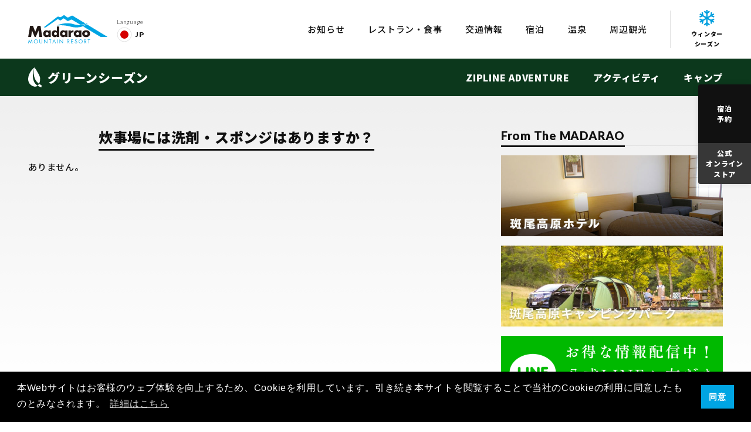

--- FILE ---
content_type: text/html; charset=UTF-8
request_url: https://www.madarao.jp/faq/2156
body_size: 10105
content:
<!DOCTYPE html>
<html lang="ja">

<head>
    <meta http-equiv="X-UA-Compatible" content="IE=edge">
    <meta charset="utf-8">
    <meta name="viewport" content="width=device-width">
    <link rel="apple-touch-icon" sizes="180x180" href="/apple-touch-icon.png">
    <link rel="icon" type="image/png" sizes="32x32" href="/favicon-32x32.png">
    <link rel="icon" type="image/png" sizes="16x16" href="/favicon-16x16.png">
    <link rel="manifest" href="/site.webmanifest">
    <meta name="msapplication-TileColor" content="#da532c">
    <meta name="theme-color" content="#ffffff">
    <title>炊事場には洗剤・スポンジはありますか？ | THE MADARAO</title>
<meta name='robots' content='max-image-preview:large' />
<link rel='dns-prefetch' href='//ajax.googleapis.com' />
<link rel='dns-prefetch' href='//maps.googleapis.com' />
<link rel='dns-prefetch' href='//cdnjs.cloudflare.com' />
<link rel='dns-prefetch' href='//secure.gravatar.com' />
<link rel='dns-prefetch' href='//stats.wp.com' />
<link rel='dns-prefetch' href='//fonts.googleapis.com' />
<link rel='dns-prefetch' href='//cdn.jsdelivr.net' />
<link rel='dns-prefetch' href='//v0.wordpress.com' />

<!-- SEO SIMPLE PACK 3.6.2 -->
<meta name="description" content="ありません。">
<link rel="canonical" href="https://www.madarao.jp/faq/2156">
<meta property="og:locale" content="ja_JP">
<meta property="og:type" content="article">
<meta property="og:image" content="https://www.madarao.jp/system/wp-content/uploads/2020/12/a16e2fa68b17db8a84793e0e97129bdd.jpg">
<meta property="og:title" content="炊事場には洗剤・スポンジはありますか？ | THE MADARAO">
<meta property="og:description" content="ありません。">
<meta property="og:url" content="https://www.madarao.jp/faq/2156">
<meta property="og:site_name" content="THE MADARAO">
<meta property="article:publisher" content="https://www.facebook.com/madaraoski">
<meta name="twitter:card" content="summary_large_image">
<meta name="twitter:site" content="https://twitter.com/the_madarao">
<!-- / SEO SIMPLE PACK -->

<script type="text/javascript">
/* <![CDATA[ */
window._wpemojiSettings = {"baseUrl":"https:\/\/s.w.org\/images\/core\/emoji\/15.0.3\/72x72\/","ext":".png","svgUrl":"https:\/\/s.w.org\/images\/core\/emoji\/15.0.3\/svg\/","svgExt":".svg","source":{"concatemoji":"https:\/\/www.madarao.jp\/system\/wp-includes\/js\/wp-emoji-release.min.js?ver=6.5.7"}};
/*! This file is auto-generated */
!function(i,n){var o,s,e;function c(e){try{var t={supportTests:e,timestamp:(new Date).valueOf()};sessionStorage.setItem(o,JSON.stringify(t))}catch(e){}}function p(e,t,n){e.clearRect(0,0,e.canvas.width,e.canvas.height),e.fillText(t,0,0);var t=new Uint32Array(e.getImageData(0,0,e.canvas.width,e.canvas.height).data),r=(e.clearRect(0,0,e.canvas.width,e.canvas.height),e.fillText(n,0,0),new Uint32Array(e.getImageData(0,0,e.canvas.width,e.canvas.height).data));return t.every(function(e,t){return e===r[t]})}function u(e,t,n){switch(t){case"flag":return n(e,"\ud83c\udff3\ufe0f\u200d\u26a7\ufe0f","\ud83c\udff3\ufe0f\u200b\u26a7\ufe0f")?!1:!n(e,"\ud83c\uddfa\ud83c\uddf3","\ud83c\uddfa\u200b\ud83c\uddf3")&&!n(e,"\ud83c\udff4\udb40\udc67\udb40\udc62\udb40\udc65\udb40\udc6e\udb40\udc67\udb40\udc7f","\ud83c\udff4\u200b\udb40\udc67\u200b\udb40\udc62\u200b\udb40\udc65\u200b\udb40\udc6e\u200b\udb40\udc67\u200b\udb40\udc7f");case"emoji":return!n(e,"\ud83d\udc26\u200d\u2b1b","\ud83d\udc26\u200b\u2b1b")}return!1}function f(e,t,n){var r="undefined"!=typeof WorkerGlobalScope&&self instanceof WorkerGlobalScope?new OffscreenCanvas(300,150):i.createElement("canvas"),a=r.getContext("2d",{willReadFrequently:!0}),o=(a.textBaseline="top",a.font="600 32px Arial",{});return e.forEach(function(e){o[e]=t(a,e,n)}),o}function t(e){var t=i.createElement("script");t.src=e,t.defer=!0,i.head.appendChild(t)}"undefined"!=typeof Promise&&(o="wpEmojiSettingsSupports",s=["flag","emoji"],n.supports={everything:!0,everythingExceptFlag:!0},e=new Promise(function(e){i.addEventListener("DOMContentLoaded",e,{once:!0})}),new Promise(function(t){var n=function(){try{var e=JSON.parse(sessionStorage.getItem(o));if("object"==typeof e&&"number"==typeof e.timestamp&&(new Date).valueOf()<e.timestamp+604800&&"object"==typeof e.supportTests)return e.supportTests}catch(e){}return null}();if(!n){if("undefined"!=typeof Worker&&"undefined"!=typeof OffscreenCanvas&&"undefined"!=typeof URL&&URL.createObjectURL&&"undefined"!=typeof Blob)try{var e="postMessage("+f.toString()+"("+[JSON.stringify(s),u.toString(),p.toString()].join(",")+"));",r=new Blob([e],{type:"text/javascript"}),a=new Worker(URL.createObjectURL(r),{name:"wpTestEmojiSupports"});return void(a.onmessage=function(e){c(n=e.data),a.terminate(),t(n)})}catch(e){}c(n=f(s,u,p))}t(n)}).then(function(e){for(var t in e)n.supports[t]=e[t],n.supports.everything=n.supports.everything&&n.supports[t],"flag"!==t&&(n.supports.everythingExceptFlag=n.supports.everythingExceptFlag&&n.supports[t]);n.supports.everythingExceptFlag=n.supports.everythingExceptFlag&&!n.supports.flag,n.DOMReady=!1,n.readyCallback=function(){n.DOMReady=!0}}).then(function(){return e}).then(function(){var e;n.supports.everything||(n.readyCallback(),(e=n.source||{}).concatemoji?t(e.concatemoji):e.wpemoji&&e.twemoji&&(t(e.twemoji),t(e.wpemoji)))}))}((window,document),window._wpemojiSettings);
/* ]]> */
</script>
<style id='wp-emoji-styles-inline-css' type='text/css'>

	img.wp-smiley, img.emoji {
		display: inline !important;
		border: none !important;
		box-shadow: none !important;
		height: 1em !important;
		width: 1em !important;
		margin: 0 0.07em !important;
		vertical-align: -0.1em !important;
		background: none !important;
		padding: 0 !important;
	}
</style>
<link rel='stylesheet' id='wp-block-library-css' href='https://www.madarao.jp/system/wp-includes/css/dist/block-library/style.min.css?ver=6.5.7' type='text/css' media='all' />
<link rel='stylesheet' id='mediaelement-css' href='https://www.madarao.jp/system/wp-includes/js/mediaelement/mediaelementplayer-legacy.min.css?ver=4.2.17' type='text/css' media='all' />
<link rel='stylesheet' id='wp-mediaelement-css' href='https://www.madarao.jp/system/wp-includes/js/mediaelement/wp-mediaelement.min.css?ver=6.5.7' type='text/css' media='all' />
<style id='jetpack-sharing-buttons-style-inline-css' type='text/css'>
.jetpack-sharing-buttons__services-list{display:flex;flex-direction:row;flex-wrap:wrap;gap:0;list-style-type:none;margin:5px;padding:0}.jetpack-sharing-buttons__services-list.has-small-icon-size{font-size:12px}.jetpack-sharing-buttons__services-list.has-normal-icon-size{font-size:16px}.jetpack-sharing-buttons__services-list.has-large-icon-size{font-size:24px}.jetpack-sharing-buttons__services-list.has-huge-icon-size{font-size:36px}@media print{.jetpack-sharing-buttons__services-list{display:none!important}}.editor-styles-wrapper .wp-block-jetpack-sharing-buttons{gap:0;padding-inline-start:0}ul.jetpack-sharing-buttons__services-list.has-background{padding:1.25em 2.375em}
</style>
<style id='classic-theme-styles-inline-css' type='text/css'>
/*! This file is auto-generated */
.wp-block-button__link{color:#fff;background-color:#32373c;border-radius:9999px;box-shadow:none;text-decoration:none;padding:calc(.667em + 2px) calc(1.333em + 2px);font-size:1.125em}.wp-block-file__button{background:#32373c;color:#fff;text-decoration:none}
</style>
<style id='global-styles-inline-css' type='text/css'>
body{--wp--preset--color--black: #000;--wp--preset--color--cyan-bluish-gray: #abb8c3;--wp--preset--color--white: #fff;--wp--preset--color--pale-pink: #f78da7;--wp--preset--color--vivid-red: #cf2e2e;--wp--preset--color--luminous-vivid-orange: #ff6900;--wp--preset--color--luminous-vivid-amber: #fcb900;--wp--preset--color--light-green-cyan: #7bdcb5;--wp--preset--color--vivid-green-cyan: #00d084;--wp--preset--color--pale-cyan-blue: #8ed1fc;--wp--preset--color--vivid-cyan-blue: #0693e3;--wp--preset--color--vivid-purple: #9b51e0;--wp--preset--color--gray: #5A5A5A;--wp--preset--color--red: #E09191;--wp--preset--color--green: #0C381C;--wp--preset--color--light-green: #86BE79;--wp--preset--color--blue: #00A5E3;--wp--preset--color--light-blue: #B7CEDE;--wp--preset--color--orange: #F5A623;--wp--preset--color--gray-line: #E1E1E1;--wp--preset--gradient--vivid-cyan-blue-to-vivid-purple: linear-gradient(135deg,rgba(6,147,227,1) 0%,rgb(155,81,224) 100%);--wp--preset--gradient--light-green-cyan-to-vivid-green-cyan: linear-gradient(135deg,rgb(122,220,180) 0%,rgb(0,208,130) 100%);--wp--preset--gradient--luminous-vivid-amber-to-luminous-vivid-orange: linear-gradient(135deg,rgba(252,185,0,1) 0%,rgba(255,105,0,1) 100%);--wp--preset--gradient--luminous-vivid-orange-to-vivid-red: linear-gradient(135deg,rgba(255,105,0,1) 0%,rgb(207,46,46) 100%);--wp--preset--gradient--very-light-gray-to-cyan-bluish-gray: linear-gradient(135deg,rgb(238,238,238) 0%,rgb(169,184,195) 100%);--wp--preset--gradient--cool-to-warm-spectrum: linear-gradient(135deg,rgb(74,234,220) 0%,rgb(151,120,209) 20%,rgb(207,42,186) 40%,rgb(238,44,130) 60%,rgb(251,105,98) 80%,rgb(254,248,76) 100%);--wp--preset--gradient--blush-light-purple: linear-gradient(135deg,rgb(255,206,236) 0%,rgb(152,150,240) 100%);--wp--preset--gradient--blush-bordeaux: linear-gradient(135deg,rgb(254,205,165) 0%,rgb(254,45,45) 50%,rgb(107,0,62) 100%);--wp--preset--gradient--luminous-dusk: linear-gradient(135deg,rgb(255,203,112) 0%,rgb(199,81,192) 50%,rgb(65,88,208) 100%);--wp--preset--gradient--pale-ocean: linear-gradient(135deg,rgb(255,245,203) 0%,rgb(182,227,212) 50%,rgb(51,167,181) 100%);--wp--preset--gradient--electric-grass: linear-gradient(135deg,rgb(202,248,128) 0%,rgb(113,206,126) 100%);--wp--preset--gradient--midnight: linear-gradient(135deg,rgb(2,3,129) 0%,rgb(40,116,252) 100%);--wp--preset--font-size--small: 13px;--wp--preset--font-size--medium: 20px;--wp--preset--font-size--large: 36px;--wp--preset--font-size--x-large: 42px;--wp--preset--spacing--20: 0.44rem;--wp--preset--spacing--30: 0.67rem;--wp--preset--spacing--40: 1rem;--wp--preset--spacing--50: 1.5rem;--wp--preset--spacing--60: 2.25rem;--wp--preset--spacing--70: 3.38rem;--wp--preset--spacing--80: 5.06rem;--wp--preset--shadow--natural: 6px 6px 9px rgba(0, 0, 0, 0.2);--wp--preset--shadow--deep: 12px 12px 50px rgba(0, 0, 0, 0.4);--wp--preset--shadow--sharp: 6px 6px 0px rgba(0, 0, 0, 0.2);--wp--preset--shadow--outlined: 6px 6px 0px -3px rgba(255, 255, 255, 1), 6px 6px rgba(0, 0, 0, 1);--wp--preset--shadow--crisp: 6px 6px 0px rgba(0, 0, 0, 1);}:where(.is-layout-flex){gap: 0.5em;}:where(.is-layout-grid){gap: 0.5em;}body .is-layout-flex{display: flex;}body .is-layout-flex{flex-wrap: wrap;align-items: center;}body .is-layout-flex > *{margin: 0;}body .is-layout-grid{display: grid;}body .is-layout-grid > *{margin: 0;}:where(.wp-block-columns.is-layout-flex){gap: 2em;}:where(.wp-block-columns.is-layout-grid){gap: 2em;}:where(.wp-block-post-template.is-layout-flex){gap: 1.25em;}:where(.wp-block-post-template.is-layout-grid){gap: 1.25em;}.has-black-color{color: var(--wp--preset--color--black) !important;}.has-cyan-bluish-gray-color{color: var(--wp--preset--color--cyan-bluish-gray) !important;}.has-white-color{color: var(--wp--preset--color--white) !important;}.has-pale-pink-color{color: var(--wp--preset--color--pale-pink) !important;}.has-vivid-red-color{color: var(--wp--preset--color--vivid-red) !important;}.has-luminous-vivid-orange-color{color: var(--wp--preset--color--luminous-vivid-orange) !important;}.has-luminous-vivid-amber-color{color: var(--wp--preset--color--luminous-vivid-amber) !important;}.has-light-green-cyan-color{color: var(--wp--preset--color--light-green-cyan) !important;}.has-vivid-green-cyan-color{color: var(--wp--preset--color--vivid-green-cyan) !important;}.has-pale-cyan-blue-color{color: var(--wp--preset--color--pale-cyan-blue) !important;}.has-vivid-cyan-blue-color{color: var(--wp--preset--color--vivid-cyan-blue) !important;}.has-vivid-purple-color{color: var(--wp--preset--color--vivid-purple) !important;}.has-black-background-color{background-color: var(--wp--preset--color--black) !important;}.has-cyan-bluish-gray-background-color{background-color: var(--wp--preset--color--cyan-bluish-gray) !important;}.has-white-background-color{background-color: var(--wp--preset--color--white) !important;}.has-pale-pink-background-color{background-color: var(--wp--preset--color--pale-pink) !important;}.has-vivid-red-background-color{background-color: var(--wp--preset--color--vivid-red) !important;}.has-luminous-vivid-orange-background-color{background-color: var(--wp--preset--color--luminous-vivid-orange) !important;}.has-luminous-vivid-amber-background-color{background-color: var(--wp--preset--color--luminous-vivid-amber) !important;}.has-light-green-cyan-background-color{background-color: var(--wp--preset--color--light-green-cyan) !important;}.has-vivid-green-cyan-background-color{background-color: var(--wp--preset--color--vivid-green-cyan) !important;}.has-pale-cyan-blue-background-color{background-color: var(--wp--preset--color--pale-cyan-blue) !important;}.has-vivid-cyan-blue-background-color{background-color: var(--wp--preset--color--vivid-cyan-blue) !important;}.has-vivid-purple-background-color{background-color: var(--wp--preset--color--vivid-purple) !important;}.has-black-border-color{border-color: var(--wp--preset--color--black) !important;}.has-cyan-bluish-gray-border-color{border-color: var(--wp--preset--color--cyan-bluish-gray) !important;}.has-white-border-color{border-color: var(--wp--preset--color--white) !important;}.has-pale-pink-border-color{border-color: var(--wp--preset--color--pale-pink) !important;}.has-vivid-red-border-color{border-color: var(--wp--preset--color--vivid-red) !important;}.has-luminous-vivid-orange-border-color{border-color: var(--wp--preset--color--luminous-vivid-orange) !important;}.has-luminous-vivid-amber-border-color{border-color: var(--wp--preset--color--luminous-vivid-amber) !important;}.has-light-green-cyan-border-color{border-color: var(--wp--preset--color--light-green-cyan) !important;}.has-vivid-green-cyan-border-color{border-color: var(--wp--preset--color--vivid-green-cyan) !important;}.has-pale-cyan-blue-border-color{border-color: var(--wp--preset--color--pale-cyan-blue) !important;}.has-vivid-cyan-blue-border-color{border-color: var(--wp--preset--color--vivid-cyan-blue) !important;}.has-vivid-purple-border-color{border-color: var(--wp--preset--color--vivid-purple) !important;}.has-vivid-cyan-blue-to-vivid-purple-gradient-background{background: var(--wp--preset--gradient--vivid-cyan-blue-to-vivid-purple) !important;}.has-light-green-cyan-to-vivid-green-cyan-gradient-background{background: var(--wp--preset--gradient--light-green-cyan-to-vivid-green-cyan) !important;}.has-luminous-vivid-amber-to-luminous-vivid-orange-gradient-background{background: var(--wp--preset--gradient--luminous-vivid-amber-to-luminous-vivid-orange) !important;}.has-luminous-vivid-orange-to-vivid-red-gradient-background{background: var(--wp--preset--gradient--luminous-vivid-orange-to-vivid-red) !important;}.has-very-light-gray-to-cyan-bluish-gray-gradient-background{background: var(--wp--preset--gradient--very-light-gray-to-cyan-bluish-gray) !important;}.has-cool-to-warm-spectrum-gradient-background{background: var(--wp--preset--gradient--cool-to-warm-spectrum) !important;}.has-blush-light-purple-gradient-background{background: var(--wp--preset--gradient--blush-light-purple) !important;}.has-blush-bordeaux-gradient-background{background: var(--wp--preset--gradient--blush-bordeaux) !important;}.has-luminous-dusk-gradient-background{background: var(--wp--preset--gradient--luminous-dusk) !important;}.has-pale-ocean-gradient-background{background: var(--wp--preset--gradient--pale-ocean) !important;}.has-electric-grass-gradient-background{background: var(--wp--preset--gradient--electric-grass) !important;}.has-midnight-gradient-background{background: var(--wp--preset--gradient--midnight) !important;}.has-small-font-size{font-size: var(--wp--preset--font-size--small) !important;}.has-medium-font-size{font-size: var(--wp--preset--font-size--medium) !important;}.has-large-font-size{font-size: var(--wp--preset--font-size--large) !important;}.has-x-large-font-size{font-size: var(--wp--preset--font-size--x-large) !important;}
.wp-block-navigation a:where(:not(.wp-element-button)){color: inherit;}
:where(.wp-block-post-template.is-layout-flex){gap: 1.25em;}:where(.wp-block-post-template.is-layout-grid){gap: 1.25em;}
:where(.wp-block-columns.is-layout-flex){gap: 2em;}:where(.wp-block-columns.is-layout-grid){gap: 2em;}
.wp-block-pullquote{font-size: 1.5em;line-height: 1.6;}
</style>
<link rel='stylesheet' id='contact-form-7-css' href='https://www.madarao.jp/system/wp-content/plugins/contact-form-7/includes/css/styles.css?ver=5.9.8' type='text/css' media='all' />
<link rel='stylesheet' id='googlefonts-css' href='https://fonts.googleapis.com/css2?family=Lato:wght@300;400;900&#038;family=Noto+Sans+JP:wght@500;900&#038;display=swap' type='text/css' media='all' />
<link rel='stylesheet' id='swiper-css-css' href='https://cdnjs.cloudflare.com/ajax/libs/Swiper/4.2.2/css/swiper.min.css?ver=6.5.7' type='text/css' media='all' />
<link rel='stylesheet' id='style-css' href='https://www.madarao.jp/system/wp-content/themes/madarao/assets/css/common.css?ver=202505' type='text/css' media='' />
<link rel='stylesheet' id='cookiepolicy-css-css' href='https://cdn.jsdelivr.net/npm/cookieconsent@3/build/cookieconsent.min.css?ver=20211117' type='text/css' media='' />
<link rel='stylesheet' id='taxopress-frontend-css-css' href='https://www.madarao.jp/system/wp-content/plugins/simple-tags/assets/frontend/css/frontend.css?ver=3.43.0' type='text/css' media='all' />
<script type="text/javascript" src="//ajax.googleapis.com/ajax/libs/jquery/3.2.1/jquery.min.js?ver=6.5.7" id="jquery-js"></script>
<script type="text/javascript" src="https://www.madarao.jp/system/wp-content/plugins/simple-tags/assets/frontend/js/frontend.js?ver=3.43.0" id="taxopress-frontend-js-js"></script>
<link rel="https://api.w.org/" href="https://www.madarao.jp/wp-json/" /><link rel="EditURI" type="application/rsd+xml" title="RSD" href="https://www.madarao.jp/system/xmlrpc.php?rsd" />
<meta name="generator" content="WordPress 6.5.7" />
<link rel="alternate" type="application/json+oembed" href="https://www.madarao.jp/wp-json/oembed/1.0/embed?url=https%3A%2F%2Fwww.madarao.jp%2Ffaq%2F2156" />
<link rel="alternate" type="text/xml+oembed" href="https://www.madarao.jp/wp-json/oembed/1.0/embed?url=https%3A%2F%2Fwww.madarao.jp%2Ffaq%2F2156&#038;format=xml" />
	<style>img#wpstats{display:none}</style>
		<!-- Google Tag Manager -->
<script>(function(w,d,s,l,i){w[l]=w[l]||[];w[l].push({'gtm.start':
new Date().getTime(),event:'gtm.js'});var f=d.getElementsByTagName(s)[0], j=d.createElement(s),dl=l!='dataLayer'?'&l='+l:'';j.async=true;j.src=
'https://www.googletagmanager.com/gtm.js?id='+i+dl;f.parentNode.insertBefore(j,f);
})(window,document,'script','dataLayer','GTM-KSQW7JG2');</script>
<!-- End Google Tag Manager -->
<!-- Jetpack Open Graph Tags -->
<meta property="og:type" content="article" />
<meta property="og:title" content="炊事場には洗剤・スポンジはありますか？" />
<meta property="og:url" content="https://www.madarao.jp/faq/2156" />
<meta property="og:description" content="ありません。" />
<meta property="article:published_time" content="2019-03-28T08:00:25+00:00" />
<meta property="article:modified_time" content="2019-03-28T08:00:25+00:00" />
<meta property="og:site_name" content="THE MADARAO" />
<meta property="og:image" content="https://s0.wp.com/i/blank.jpg" />
<meta property="og:image:alt" content="" />
<meta property="og:locale" content="ja_JP" />
<meta name="twitter:text:title" content="炊事場には洗剤・スポンジはありますか？" />
<meta name="twitter:card" content="summary" />

<!-- End Jetpack Open Graph Tags -->
</head>
<body class="faq-template-default single single-faq postid-2156 is-green">
    <!-- Google Tag Manager (noscript) -->
<noscript><iframe src="https://www.googletagmanager.com/ns.html?id=GTM-KSQW7JG2" height="0" width="0" style="display:none;visibility:hidden"></iframe></noscript>
<!-- End Google Tag Manager (noscript) -->
    <header>
        <input type="checkbox" id="menu-trigger">
        <label for="menu-trigger" class="menu-button">
            <span></span>
            <span></span>
            <span></span>
        </label>
        <div class="header-menu">
            <div class="header-menu-inner">
                <a href="https://www.madarao.jp/" class="header-menu-logo"><img src="https://www.madarao.jp/system/wp-content/themes/madarao/assets/svg/logo.svg" alt="斑尾高原"></a>
                <div class="lang">
                    <div class="lang-head">Language</div>
                    <div class="lang-select"><img src="https://www.madarao.jp/system/wp-content/themes/madarao/assets/svg/lang_ja.svg" alt="JP">JP
                        <ul class="lang-other">
                            <li><a href="https://www.madarao.jp/en"><img src="https://www.madarao.jp/system/wp-content/themes/madarao/assets/svg/lang_en.svg" alt="EN">EN</a></li>
                        </ul>
                    </div>
                </div>
                <ul class="header-menu-link">
                    <li><a href="https://www.madarao.jp/green/information">お知らせ</a></li>
                        <li><a href="https://www.madarao.jp/green/restaurant">レストラン・食事</a></li>
                            <li><a href="https://www.madarao.jp/green/access">交通情報</a></li>
                                <li><a href="https://www.madarao.jp/green/hotels">宿泊</a></li>
                                    <li><a href="https://www.madarao.jp/green/hot-spring">温泉</a></li>
                                    <li><a href="https://www.madarao.jp/green/sightseeing">周辺観光</a></li>

                                        <li class="season-change"><a href="https://www.madarao.jp/ski"><img src="https://www.madarao.jp/system/wp-content/themes/madarao/assets/svg/i_winter.svg" alt="斑尾高原スキー場"><br>ウィンター<br>シーズン</a></li>
                </ul>
            </div>
        </div>
        <div class="header-menu-sub is-green">
            <ul class="header-menu-sub-link">
                <li><a href="https://www.madarao.jp/green"><img src="https://www.madarao.jp/system/wp-content/themes/madarao/assets/svg/i_green_w.svg" alt="グリーンシーズン">グリーンシーズン</a></li>
                <li><a href="https://www.madarao.jp/zip">ZIPLINE ADVENTURE</a></li>
                    <li><a href="https://www.madarao.jp/green/activities">アクティビティ</a></li>
                        <li><a href="https://www.madarao.jp/camp">キャンプ</a></li>
            </ul>
        </div>
        <div class="menu-panel is-green">
            <div class="menu-panel-logo"><a href="https://www.madarao.jp/"><img src="https://www.madarao.jp/system/wp-content/themes/madarao/assets/svg/logo_1c.svg" alt="斑尾高原"></a></div>
            <ul class="menu-panel-link">
                <li><a href="https://www.madarao.jp/green">トップページ</a></li>
                <li><a href="https://www.madarao.jp/zip">ZIPLINE ADVENTURE</a></li>
                <li><a href="https://www.madarao.jp/green/activities">アクティビティ</a></li>
                <li><a href="https://www.madarao.jp/camp">キャンプ</a></li>
                <li><a href="https://www.madarao.jp/green/information">お知らせ</a></li>
                <li><a href="https://www.madarao.jp/green/restaurant">レストラン・食事</a></li>
                <li><a href="https://www.madarao.jp/green/access">交通情報</a></li>
                <li><a href="https://www.madarao.jp/green/hotels">宿泊</a></li>
                <li><a href="https://www.madarao.jp/green/hot-spring">温泉</a></li>
                <li><a href="https://www.madarao.jp/green/sightseeing">周辺観光</a></li>
                <li><a href="https://www.madarao.jp/ski"><img src="https://www.madarao.jp/system/wp-content/themes/madarao/assets/svg/i_winter_w.svg" alt="ウィンターシーズン">ウィンターシーズン</a></a></li>
            </ul>
            <ul class="sns-link">
                <li><a href="https://www.facebook.com/madaraoski/" target="_blank"><img src="https://www.madarao.jp/system/wp-content/themes/madarao/assets/svg/i_facebook_w.svg" alt="Facebook"></a></li>
                <li><a href="https://www.instagram.com/madarao.ski/" target="_blank"><img src="https://www.madarao.jp/system/wp-content/themes/madarao/assets/svg/i_instagram_w.svg" alt="Instagram"></a></li>
                <li><a href="https://www.youtube.com/channel/UCIhNUE2HA-1736_3s4-PVIA" target="_blank"><img src="https://www.madarao.jp/system/wp-content/themes/madarao/assets/svg/i_youtube_w.svg" alt="YouTube"></a></li>
                <li><a href="https://twitter.com/the_madarao" target="_blank"><img src="https://www.madarao.jp/system/wp-content/themes/madarao/assets/svg/i_x_w.svg" alt="Twitter"></a></li>
                <li><a href="https://liff.line.me/2000117891-jpvrDNm6?rid=2" target="_blank"><img src="https://www.madarao.jp/system/wp-content/themes/madarao/assets/svg/i_line_w.svg" alt="Line"></a></li>
            </ul>
            <div class="copyright is-center mt-2l">&copy;2018 Madarao Mountain Resort. All Right Reserved</div>
        </div>
    </header>

<section>
<div class="bg-content">
    <div class="content-inner">
        <div class="row mt-1l">
            <div class="col col-main">
                <div class="is-center">
                    <h1>炊事場には洗剤・スポンジはありますか？</h1>
                </div>
                
                                
                <p>ありません。</p>
                
                                
                                
                
            </div>
            <div class="col col-sidebar">
                
                <div class="title-line-bottom font-en">
    <h2>From The MADARAO</h2>
</div>


        <ul class="side-banner">
                <li>
                        <a href="https://www.madarao.jp/hotel/" onClick="ga('send', 'event', 'Banner Link', 'click', 'https://www.madarao.jp/hotel/');">
                                    <img width="720" height="263" src="https://www.madarao.jp/system/wp-content/uploads/2018/09/bnr_hotel-720x263.jpg" class="attachment-medium size-medium" alt="" decoding="async" fetchpriority="high" srcset="https://www.madarao.jp/system/wp-content/uploads/2018/09/bnr_hotel-720x263.jpg 720w, https://www.madarao.jp/system/wp-content/uploads/2018/09/bnr_hotel.jpg 768w" sizes="(max-width: 720px) 100vw, 720px" />                                    </a>
                    </li>
                <li>
                        <a href="https://www.madarao.jp/camp" onClick="ga('send', 'event', 'Banner Link', 'click', 'https://www.madarao.jp/camp');">
                                    <img width="720" height="263" src="https://www.madarao.jp/system/wp-content/uploads/2023/06/banner_camp_2023-720x263.jpg" class="attachment-medium size-medium" alt="" decoding="async" srcset="https://www.madarao.jp/system/wp-content/uploads/2023/06/banner_camp_2023-720x263.jpg 720w, https://www.madarao.jp/system/wp-content/uploads/2023/06/banner_camp_2023.jpg 768w" sizes="(max-width: 720px) 100vw, 720px" />                                    </a>
                    </li>
                <li>
                        <a href="https://liff.line.me/2000117891-jpvrDNm6?rid=2" onClick="ga('send', 'event', 'Banner Link', 'click', 'https://liff.line.me/2000117891-jpvrDNm6?rid=2');">
                                    <img width="720" height="263" src="https://www.madarao.jp/system/wp-content/uploads/2024/04/e5a4f9fa8c99c328c45c0991d198257c-720x263.png" class="attachment-medium size-medium" alt="" decoding="async" srcset="https://www.madarao.jp/system/wp-content/uploads/2024/04/e5a4f9fa8c99c328c45c0991d198257c-720x263.png 720w, https://www.madarao.jp/system/wp-content/uploads/2024/04/e5a4f9fa8c99c328c45c0991d198257c.png 768w" sizes="(max-width: 720px) 100vw, 720px" />                                    </a>
                    </li>
                <li>
                        <a href="https://madarao.jbplt.jp/" onClick="ga('send', 'event', 'Banner Link', 'click', 'https://madarao.jbplt.jp/');">
                                    <img width="720" height="263" src="https://www.madarao.jp/system/wp-content/uploads/2020/09/bnr_recruit_2021winter-1-720x263.jpg" class="attachment-medium size-medium" alt="" decoding="async" loading="lazy" srcset="https://www.madarao.jp/system/wp-content/uploads/2020/09/bnr_recruit_2021winter-1-720x263.jpg 720w, https://www.madarao.jp/system/wp-content/uploads/2020/09/bnr_recruit_2021winter-1.jpg 768w" sizes="(max-width: 720px) 100vw, 720px" />                                    </a>
                    </li>
            </ul>

    
                
            </div>
        </div>
    </div>
</div>    
</section>

<footer>
    <div class="footer-top">
        <ul class="sns-link">
            <li><a href="https://www.facebook.com/madaraoski/" target="_blank"><img src="https://www.madarao.jp/system/wp-content/themes/madarao/assets/svg/i_facebook_w.svg" alt="Facebook"></a></li>
            <li><a href="https://www.instagram.com/madarao.ski/" target="_blank"><img src="https://www.madarao.jp/system/wp-content/themes/madarao/assets/svg/i_instagram_w.svg" alt="Instagram"></a></li>
            <li><a href="https://www.youtube.com/channel/UCIhNUE2HA-1736_3s4-PVIA" target="_blank"><img src="https://www.madarao.jp/system/wp-content/themes/madarao/assets/svg/i_youtube_w.svg" alt="YouTube"></a></li>
            <li><a href="https://twitter.com/the_madarao" target="_blank"><img src="https://www.madarao.jp/system/wp-content/themes/madarao/assets/svg/i_x_w.svg" alt="Twitter"></a></li>
            <li><a href="https://liff.line.me/2000117891-jpvrDNm6?rid=2" target="_blank"><img src="https://www.madarao.jp/system/wp-content/themes/madarao/assets/svg/i_line_w.svg" alt="line"></a></li>
        </ul>
    </div>
    <div class="footer-bottom">
  <ul class="footer-season-link">
    <li><a href="https://www.madarao.jp/green/"><img src="https://www.madarao.jp/system/wp-content/themes/madarao/assets/svg/i_green_w.svg" alt="グリーンシーズン"><br>グリーンシーズン</a></li>
    <li><a href="https://www.madarao.jp/ski/"><img src="https://www.madarao.jp/system/wp-content/themes/madarao/assets/svg/i_winter_w.svg" alt="斑尾高原スキー場"><br>ウィンターシーズン</a></li>
  </ul>
  <ul class="footer-bottom-link">
          <li><a href="https://www.madarao.jp/system/wp-content/uploads/2025/04/c1fac5decbc3e32b99421dfb2a8391ce.pdf" target="_blank">安全への取り組み</a></li>
        <li><a href="https://www.madarao.jp/link/">関連サイト</a></li>
    <li><a href="https://madarao.jbplt.jp/">採用情報</a></li>
    <li><a href="https://www.madarao.jp/pr/">メディアツール</a></li>
    <li><a href="https://www.madarao.jp/privacy-policy/">プライバシーポリシー</a></li>
    <li><a href="https://www.madarao.jp/transaction/">特定商取引法に基づく表記</a></li>
    <li><a href="https://www.madarao.jp/contact/">お問い合わせ</a></li>
  </ul>
  <div class="footer-logo"><a href="https://www.madarao.jp/"><img src="https://www.madarao.jp/system/wp-content/themes/madarao/assets/svg/logo_1c.svg" alt="斑尾高原"></a></div>
  <div class="copyright">&copy;2018 Madarao Mountain Resort. All Right Reserved<div>運営：斑尾高原スキー場・斑尾高原ホテル</div>
  </div>
</div>



<script src="https://cdn.jsdelivr.net/npm/cookieconsent@3/build/cookieconsent.min.js" data-cfasync="false"></script>
<script>
  window.cookieconsent.initialise({
    "palette": {
      "popup": {
        "background": "#000"
      },
      "button": {
        "background": "#00a5e3"
      }
    },
    "content": {
      "message": "本Webサイトはお客様のウェブ体験を向上するため、Cookieを利用しています。引き続き本サイトを閲覧することで当社のCookieの利用に同意したものとみなされます。",
      "dismiss": "同意",
      "link": "詳細はこちら",
      "href": "/privacy-policy"
    }
  });
</script>
</footer>

    <div class="btn-fix">
        <div class="btn-fix-inner">
            <a href="https://d-reserve.jp/GSEA001F01300/GSEA001A01?hotelCode=0000001749" class="btn-booking" target="_blank">
                <span class="btn-text-ja">宿泊<br class="br-desktop">予約</span>
                <span class="btn-text-en">HOTEL BOOKING</span>
            </a>
                        <a href="https://madarao.stores.jp/" class="btn-online-store" target="_blank">
                <span class="btn-text-ja">公式<br class="br-desktop">オンライン<br class="br-desktop">ストア</span>
            </a>
        </div>
    </div>

<script type="text/javascript" src="https://www.madarao.jp/system/wp-includes/js/dist/vendor/wp-polyfill-inert.min.js?ver=3.1.2" id="wp-polyfill-inert-js"></script>
<script type="text/javascript" src="https://www.madarao.jp/system/wp-includes/js/dist/vendor/regenerator-runtime.min.js?ver=0.14.0" id="regenerator-runtime-js"></script>
<script type="text/javascript" src="https://www.madarao.jp/system/wp-includes/js/dist/vendor/wp-polyfill.min.js?ver=3.15.0" id="wp-polyfill-js"></script>
<script type="text/javascript" src="https://www.madarao.jp/system/wp-includes/js/dist/hooks.min.js?ver=2810c76e705dd1a53b18" id="wp-hooks-js"></script>
<script type="text/javascript" src="https://www.madarao.jp/system/wp-includes/js/dist/i18n.min.js?ver=5e580eb46a90c2b997e6" id="wp-i18n-js"></script>
<script type="text/javascript" id="wp-i18n-js-after">
/* <![CDATA[ */
wp.i18n.setLocaleData( { 'text direction\u0004ltr': [ 'ltr' ] } );
/* ]]> */
</script>
<script type="text/javascript" src="https://www.madarao.jp/system/wp-content/plugins/contact-form-7/includes/swv/js/index.js?ver=5.9.8" id="swv-js"></script>
<script type="text/javascript" id="contact-form-7-js-extra">
/* <![CDATA[ */
var wpcf7 = {"api":{"root":"https:\/\/www.madarao.jp\/wp-json\/","namespace":"contact-form-7\/v1"}};
/* ]]> */
</script>
<script type="text/javascript" id="contact-form-7-js-translations">
/* <![CDATA[ */
( function( domain, translations ) {
	var localeData = translations.locale_data[ domain ] || translations.locale_data.messages;
	localeData[""].domain = domain;
	wp.i18n.setLocaleData( localeData, domain );
} )( "contact-form-7", {"translation-revision-date":"2024-07-17 08:16:16+0000","generator":"GlotPress\/4.0.1","domain":"messages","locale_data":{"messages":{"":{"domain":"messages","plural-forms":"nplurals=1; plural=0;","lang":"ja_JP"},"This contact form is placed in the wrong place.":["\u3053\u306e\u30b3\u30f3\u30bf\u30af\u30c8\u30d5\u30a9\u30fc\u30e0\u306f\u9593\u9055\u3063\u305f\u4f4d\u7f6e\u306b\u7f6e\u304b\u308c\u3066\u3044\u307e\u3059\u3002"],"Error:":["\u30a8\u30e9\u30fc:"]}},"comment":{"reference":"includes\/js\/index.js"}} );
/* ]]> */
</script>
<script type="text/javascript" src="https://www.madarao.jp/system/wp-content/plugins/contact-form-7/includes/js/index.js?ver=5.9.8" id="contact-form-7-js"></script>
<script type="text/javascript" src="https://www.madarao.jp/system/wp-includes/js/imagesloaded.min.js?ver=5.0.0" id="imagesloaded-js"></script>
<script type="text/javascript" src="https://maps.googleapis.com/maps/api/js?key=AIzaSyBZSe8_gxqyOTpzMh3SMjtx-0Kj4C6TqoQ" id="gmap-js"></script>
<script type="text/javascript" src="https://cdnjs.cloudflare.com/ajax/libs/Swiper/4.2.2/js/swiper.min.js?ver=6.5.7" id="swiper-js"></script>
<script type="text/javascript" src="https://www.madarao.jp/system/wp-content/themes/madarao/assets/js/common-min.js?ver=6.5.7" id="madarao-js"></script>
<script type="text/javascript" src="https://www.google.com/recaptcha/api.js?render=6LfIyXsdAAAAAFbPh3_MPWvHZAlNizHCZCKpUuyu&amp;ver=3.0" id="google-recaptcha-js"></script>
<script type="text/javascript" id="wpcf7-recaptcha-js-extra">
/* <![CDATA[ */
var wpcf7_recaptcha = {"sitekey":"6LfIyXsdAAAAAFbPh3_MPWvHZAlNizHCZCKpUuyu","actions":{"homepage":"homepage","contactform":"contactform"}};
/* ]]> */
</script>
<script type="text/javascript" src="https://www.madarao.jp/system/wp-content/plugins/contact-form-7/modules/recaptcha/index.js?ver=5.9.8" id="wpcf7-recaptcha-js"></script>
<script type="text/javascript" src="https://stats.wp.com/e-202604.js" id="jetpack-stats-js" data-wp-strategy="defer"></script>
<script type="text/javascript" id="jetpack-stats-js-after">
/* <![CDATA[ */
_stq = window._stq || [];
_stq.push([ "view", JSON.parse("{\"v\":\"ext\",\"blog\":\"146177666\",\"post\":\"2156\",\"tz\":\"9\",\"srv\":\"www.madarao.jp\",\"j\":\"1:14.0\"}") ]);
_stq.push([ "clickTrackerInit", "146177666", "2156" ]);
/* ]]> */
</script>
<!-- Global site tag (gtag.js) - Google Analytics -->
<script async src="https://www.googletagmanager.com/gtag/js?id=UA-5476129-2"></script>
<script>
    window.dataLayer = window.dataLayer || [];

    function gtag() {
        dataLayer.push(arguments);
    }
    gtag('js', new Date());

    gtag('config', 'UA-5476129-2');
</script>

<!-- GA4 Google tag (gtag.js) -->
<script async src="https://www.googletagmanager.com/gtag/js?id=G-KFPBWK0MPL"></script>
<script>
    window.dataLayer = window.dataLayer || [];

    function gtag() {
        dataLayer.push(arguments);
    }
    gtag('js', new Date());

    gtag('config', 'G-KFPBWK0MPL');
</script>

</body>

</html>


--- FILE ---
content_type: text/html; charset=utf-8
request_url: https://www.google.com/recaptcha/api2/anchor?ar=1&k=6LfIyXsdAAAAAFbPh3_MPWvHZAlNizHCZCKpUuyu&co=aHR0cHM6Ly93d3cubWFkYXJhby5qcDo0NDM.&hl=en&v=PoyoqOPhxBO7pBk68S4YbpHZ&size=invisible&anchor-ms=20000&execute-ms=30000&cb=olw8ycebjfcb
body_size: 48634
content:
<!DOCTYPE HTML><html dir="ltr" lang="en"><head><meta http-equiv="Content-Type" content="text/html; charset=UTF-8">
<meta http-equiv="X-UA-Compatible" content="IE=edge">
<title>reCAPTCHA</title>
<style type="text/css">
/* cyrillic-ext */
@font-face {
  font-family: 'Roboto';
  font-style: normal;
  font-weight: 400;
  font-stretch: 100%;
  src: url(//fonts.gstatic.com/s/roboto/v48/KFO7CnqEu92Fr1ME7kSn66aGLdTylUAMa3GUBHMdazTgWw.woff2) format('woff2');
  unicode-range: U+0460-052F, U+1C80-1C8A, U+20B4, U+2DE0-2DFF, U+A640-A69F, U+FE2E-FE2F;
}
/* cyrillic */
@font-face {
  font-family: 'Roboto';
  font-style: normal;
  font-weight: 400;
  font-stretch: 100%;
  src: url(//fonts.gstatic.com/s/roboto/v48/KFO7CnqEu92Fr1ME7kSn66aGLdTylUAMa3iUBHMdazTgWw.woff2) format('woff2');
  unicode-range: U+0301, U+0400-045F, U+0490-0491, U+04B0-04B1, U+2116;
}
/* greek-ext */
@font-face {
  font-family: 'Roboto';
  font-style: normal;
  font-weight: 400;
  font-stretch: 100%;
  src: url(//fonts.gstatic.com/s/roboto/v48/KFO7CnqEu92Fr1ME7kSn66aGLdTylUAMa3CUBHMdazTgWw.woff2) format('woff2');
  unicode-range: U+1F00-1FFF;
}
/* greek */
@font-face {
  font-family: 'Roboto';
  font-style: normal;
  font-weight: 400;
  font-stretch: 100%;
  src: url(//fonts.gstatic.com/s/roboto/v48/KFO7CnqEu92Fr1ME7kSn66aGLdTylUAMa3-UBHMdazTgWw.woff2) format('woff2');
  unicode-range: U+0370-0377, U+037A-037F, U+0384-038A, U+038C, U+038E-03A1, U+03A3-03FF;
}
/* math */
@font-face {
  font-family: 'Roboto';
  font-style: normal;
  font-weight: 400;
  font-stretch: 100%;
  src: url(//fonts.gstatic.com/s/roboto/v48/KFO7CnqEu92Fr1ME7kSn66aGLdTylUAMawCUBHMdazTgWw.woff2) format('woff2');
  unicode-range: U+0302-0303, U+0305, U+0307-0308, U+0310, U+0312, U+0315, U+031A, U+0326-0327, U+032C, U+032F-0330, U+0332-0333, U+0338, U+033A, U+0346, U+034D, U+0391-03A1, U+03A3-03A9, U+03B1-03C9, U+03D1, U+03D5-03D6, U+03F0-03F1, U+03F4-03F5, U+2016-2017, U+2034-2038, U+203C, U+2040, U+2043, U+2047, U+2050, U+2057, U+205F, U+2070-2071, U+2074-208E, U+2090-209C, U+20D0-20DC, U+20E1, U+20E5-20EF, U+2100-2112, U+2114-2115, U+2117-2121, U+2123-214F, U+2190, U+2192, U+2194-21AE, U+21B0-21E5, U+21F1-21F2, U+21F4-2211, U+2213-2214, U+2216-22FF, U+2308-230B, U+2310, U+2319, U+231C-2321, U+2336-237A, U+237C, U+2395, U+239B-23B7, U+23D0, U+23DC-23E1, U+2474-2475, U+25AF, U+25B3, U+25B7, U+25BD, U+25C1, U+25CA, U+25CC, U+25FB, U+266D-266F, U+27C0-27FF, U+2900-2AFF, U+2B0E-2B11, U+2B30-2B4C, U+2BFE, U+3030, U+FF5B, U+FF5D, U+1D400-1D7FF, U+1EE00-1EEFF;
}
/* symbols */
@font-face {
  font-family: 'Roboto';
  font-style: normal;
  font-weight: 400;
  font-stretch: 100%;
  src: url(//fonts.gstatic.com/s/roboto/v48/KFO7CnqEu92Fr1ME7kSn66aGLdTylUAMaxKUBHMdazTgWw.woff2) format('woff2');
  unicode-range: U+0001-000C, U+000E-001F, U+007F-009F, U+20DD-20E0, U+20E2-20E4, U+2150-218F, U+2190, U+2192, U+2194-2199, U+21AF, U+21E6-21F0, U+21F3, U+2218-2219, U+2299, U+22C4-22C6, U+2300-243F, U+2440-244A, U+2460-24FF, U+25A0-27BF, U+2800-28FF, U+2921-2922, U+2981, U+29BF, U+29EB, U+2B00-2BFF, U+4DC0-4DFF, U+FFF9-FFFB, U+10140-1018E, U+10190-1019C, U+101A0, U+101D0-101FD, U+102E0-102FB, U+10E60-10E7E, U+1D2C0-1D2D3, U+1D2E0-1D37F, U+1F000-1F0FF, U+1F100-1F1AD, U+1F1E6-1F1FF, U+1F30D-1F30F, U+1F315, U+1F31C, U+1F31E, U+1F320-1F32C, U+1F336, U+1F378, U+1F37D, U+1F382, U+1F393-1F39F, U+1F3A7-1F3A8, U+1F3AC-1F3AF, U+1F3C2, U+1F3C4-1F3C6, U+1F3CA-1F3CE, U+1F3D4-1F3E0, U+1F3ED, U+1F3F1-1F3F3, U+1F3F5-1F3F7, U+1F408, U+1F415, U+1F41F, U+1F426, U+1F43F, U+1F441-1F442, U+1F444, U+1F446-1F449, U+1F44C-1F44E, U+1F453, U+1F46A, U+1F47D, U+1F4A3, U+1F4B0, U+1F4B3, U+1F4B9, U+1F4BB, U+1F4BF, U+1F4C8-1F4CB, U+1F4D6, U+1F4DA, U+1F4DF, U+1F4E3-1F4E6, U+1F4EA-1F4ED, U+1F4F7, U+1F4F9-1F4FB, U+1F4FD-1F4FE, U+1F503, U+1F507-1F50B, U+1F50D, U+1F512-1F513, U+1F53E-1F54A, U+1F54F-1F5FA, U+1F610, U+1F650-1F67F, U+1F687, U+1F68D, U+1F691, U+1F694, U+1F698, U+1F6AD, U+1F6B2, U+1F6B9-1F6BA, U+1F6BC, U+1F6C6-1F6CF, U+1F6D3-1F6D7, U+1F6E0-1F6EA, U+1F6F0-1F6F3, U+1F6F7-1F6FC, U+1F700-1F7FF, U+1F800-1F80B, U+1F810-1F847, U+1F850-1F859, U+1F860-1F887, U+1F890-1F8AD, U+1F8B0-1F8BB, U+1F8C0-1F8C1, U+1F900-1F90B, U+1F93B, U+1F946, U+1F984, U+1F996, U+1F9E9, U+1FA00-1FA6F, U+1FA70-1FA7C, U+1FA80-1FA89, U+1FA8F-1FAC6, U+1FACE-1FADC, U+1FADF-1FAE9, U+1FAF0-1FAF8, U+1FB00-1FBFF;
}
/* vietnamese */
@font-face {
  font-family: 'Roboto';
  font-style: normal;
  font-weight: 400;
  font-stretch: 100%;
  src: url(//fonts.gstatic.com/s/roboto/v48/KFO7CnqEu92Fr1ME7kSn66aGLdTylUAMa3OUBHMdazTgWw.woff2) format('woff2');
  unicode-range: U+0102-0103, U+0110-0111, U+0128-0129, U+0168-0169, U+01A0-01A1, U+01AF-01B0, U+0300-0301, U+0303-0304, U+0308-0309, U+0323, U+0329, U+1EA0-1EF9, U+20AB;
}
/* latin-ext */
@font-face {
  font-family: 'Roboto';
  font-style: normal;
  font-weight: 400;
  font-stretch: 100%;
  src: url(//fonts.gstatic.com/s/roboto/v48/KFO7CnqEu92Fr1ME7kSn66aGLdTylUAMa3KUBHMdazTgWw.woff2) format('woff2');
  unicode-range: U+0100-02BA, U+02BD-02C5, U+02C7-02CC, U+02CE-02D7, U+02DD-02FF, U+0304, U+0308, U+0329, U+1D00-1DBF, U+1E00-1E9F, U+1EF2-1EFF, U+2020, U+20A0-20AB, U+20AD-20C0, U+2113, U+2C60-2C7F, U+A720-A7FF;
}
/* latin */
@font-face {
  font-family: 'Roboto';
  font-style: normal;
  font-weight: 400;
  font-stretch: 100%;
  src: url(//fonts.gstatic.com/s/roboto/v48/KFO7CnqEu92Fr1ME7kSn66aGLdTylUAMa3yUBHMdazQ.woff2) format('woff2');
  unicode-range: U+0000-00FF, U+0131, U+0152-0153, U+02BB-02BC, U+02C6, U+02DA, U+02DC, U+0304, U+0308, U+0329, U+2000-206F, U+20AC, U+2122, U+2191, U+2193, U+2212, U+2215, U+FEFF, U+FFFD;
}
/* cyrillic-ext */
@font-face {
  font-family: 'Roboto';
  font-style: normal;
  font-weight: 500;
  font-stretch: 100%;
  src: url(//fonts.gstatic.com/s/roboto/v48/KFO7CnqEu92Fr1ME7kSn66aGLdTylUAMa3GUBHMdazTgWw.woff2) format('woff2');
  unicode-range: U+0460-052F, U+1C80-1C8A, U+20B4, U+2DE0-2DFF, U+A640-A69F, U+FE2E-FE2F;
}
/* cyrillic */
@font-face {
  font-family: 'Roboto';
  font-style: normal;
  font-weight: 500;
  font-stretch: 100%;
  src: url(//fonts.gstatic.com/s/roboto/v48/KFO7CnqEu92Fr1ME7kSn66aGLdTylUAMa3iUBHMdazTgWw.woff2) format('woff2');
  unicode-range: U+0301, U+0400-045F, U+0490-0491, U+04B0-04B1, U+2116;
}
/* greek-ext */
@font-face {
  font-family: 'Roboto';
  font-style: normal;
  font-weight: 500;
  font-stretch: 100%;
  src: url(//fonts.gstatic.com/s/roboto/v48/KFO7CnqEu92Fr1ME7kSn66aGLdTylUAMa3CUBHMdazTgWw.woff2) format('woff2');
  unicode-range: U+1F00-1FFF;
}
/* greek */
@font-face {
  font-family: 'Roboto';
  font-style: normal;
  font-weight: 500;
  font-stretch: 100%;
  src: url(//fonts.gstatic.com/s/roboto/v48/KFO7CnqEu92Fr1ME7kSn66aGLdTylUAMa3-UBHMdazTgWw.woff2) format('woff2');
  unicode-range: U+0370-0377, U+037A-037F, U+0384-038A, U+038C, U+038E-03A1, U+03A3-03FF;
}
/* math */
@font-face {
  font-family: 'Roboto';
  font-style: normal;
  font-weight: 500;
  font-stretch: 100%;
  src: url(//fonts.gstatic.com/s/roboto/v48/KFO7CnqEu92Fr1ME7kSn66aGLdTylUAMawCUBHMdazTgWw.woff2) format('woff2');
  unicode-range: U+0302-0303, U+0305, U+0307-0308, U+0310, U+0312, U+0315, U+031A, U+0326-0327, U+032C, U+032F-0330, U+0332-0333, U+0338, U+033A, U+0346, U+034D, U+0391-03A1, U+03A3-03A9, U+03B1-03C9, U+03D1, U+03D5-03D6, U+03F0-03F1, U+03F4-03F5, U+2016-2017, U+2034-2038, U+203C, U+2040, U+2043, U+2047, U+2050, U+2057, U+205F, U+2070-2071, U+2074-208E, U+2090-209C, U+20D0-20DC, U+20E1, U+20E5-20EF, U+2100-2112, U+2114-2115, U+2117-2121, U+2123-214F, U+2190, U+2192, U+2194-21AE, U+21B0-21E5, U+21F1-21F2, U+21F4-2211, U+2213-2214, U+2216-22FF, U+2308-230B, U+2310, U+2319, U+231C-2321, U+2336-237A, U+237C, U+2395, U+239B-23B7, U+23D0, U+23DC-23E1, U+2474-2475, U+25AF, U+25B3, U+25B7, U+25BD, U+25C1, U+25CA, U+25CC, U+25FB, U+266D-266F, U+27C0-27FF, U+2900-2AFF, U+2B0E-2B11, U+2B30-2B4C, U+2BFE, U+3030, U+FF5B, U+FF5D, U+1D400-1D7FF, U+1EE00-1EEFF;
}
/* symbols */
@font-face {
  font-family: 'Roboto';
  font-style: normal;
  font-weight: 500;
  font-stretch: 100%;
  src: url(//fonts.gstatic.com/s/roboto/v48/KFO7CnqEu92Fr1ME7kSn66aGLdTylUAMaxKUBHMdazTgWw.woff2) format('woff2');
  unicode-range: U+0001-000C, U+000E-001F, U+007F-009F, U+20DD-20E0, U+20E2-20E4, U+2150-218F, U+2190, U+2192, U+2194-2199, U+21AF, U+21E6-21F0, U+21F3, U+2218-2219, U+2299, U+22C4-22C6, U+2300-243F, U+2440-244A, U+2460-24FF, U+25A0-27BF, U+2800-28FF, U+2921-2922, U+2981, U+29BF, U+29EB, U+2B00-2BFF, U+4DC0-4DFF, U+FFF9-FFFB, U+10140-1018E, U+10190-1019C, U+101A0, U+101D0-101FD, U+102E0-102FB, U+10E60-10E7E, U+1D2C0-1D2D3, U+1D2E0-1D37F, U+1F000-1F0FF, U+1F100-1F1AD, U+1F1E6-1F1FF, U+1F30D-1F30F, U+1F315, U+1F31C, U+1F31E, U+1F320-1F32C, U+1F336, U+1F378, U+1F37D, U+1F382, U+1F393-1F39F, U+1F3A7-1F3A8, U+1F3AC-1F3AF, U+1F3C2, U+1F3C4-1F3C6, U+1F3CA-1F3CE, U+1F3D4-1F3E0, U+1F3ED, U+1F3F1-1F3F3, U+1F3F5-1F3F7, U+1F408, U+1F415, U+1F41F, U+1F426, U+1F43F, U+1F441-1F442, U+1F444, U+1F446-1F449, U+1F44C-1F44E, U+1F453, U+1F46A, U+1F47D, U+1F4A3, U+1F4B0, U+1F4B3, U+1F4B9, U+1F4BB, U+1F4BF, U+1F4C8-1F4CB, U+1F4D6, U+1F4DA, U+1F4DF, U+1F4E3-1F4E6, U+1F4EA-1F4ED, U+1F4F7, U+1F4F9-1F4FB, U+1F4FD-1F4FE, U+1F503, U+1F507-1F50B, U+1F50D, U+1F512-1F513, U+1F53E-1F54A, U+1F54F-1F5FA, U+1F610, U+1F650-1F67F, U+1F687, U+1F68D, U+1F691, U+1F694, U+1F698, U+1F6AD, U+1F6B2, U+1F6B9-1F6BA, U+1F6BC, U+1F6C6-1F6CF, U+1F6D3-1F6D7, U+1F6E0-1F6EA, U+1F6F0-1F6F3, U+1F6F7-1F6FC, U+1F700-1F7FF, U+1F800-1F80B, U+1F810-1F847, U+1F850-1F859, U+1F860-1F887, U+1F890-1F8AD, U+1F8B0-1F8BB, U+1F8C0-1F8C1, U+1F900-1F90B, U+1F93B, U+1F946, U+1F984, U+1F996, U+1F9E9, U+1FA00-1FA6F, U+1FA70-1FA7C, U+1FA80-1FA89, U+1FA8F-1FAC6, U+1FACE-1FADC, U+1FADF-1FAE9, U+1FAF0-1FAF8, U+1FB00-1FBFF;
}
/* vietnamese */
@font-face {
  font-family: 'Roboto';
  font-style: normal;
  font-weight: 500;
  font-stretch: 100%;
  src: url(//fonts.gstatic.com/s/roboto/v48/KFO7CnqEu92Fr1ME7kSn66aGLdTylUAMa3OUBHMdazTgWw.woff2) format('woff2');
  unicode-range: U+0102-0103, U+0110-0111, U+0128-0129, U+0168-0169, U+01A0-01A1, U+01AF-01B0, U+0300-0301, U+0303-0304, U+0308-0309, U+0323, U+0329, U+1EA0-1EF9, U+20AB;
}
/* latin-ext */
@font-face {
  font-family: 'Roboto';
  font-style: normal;
  font-weight: 500;
  font-stretch: 100%;
  src: url(//fonts.gstatic.com/s/roboto/v48/KFO7CnqEu92Fr1ME7kSn66aGLdTylUAMa3KUBHMdazTgWw.woff2) format('woff2');
  unicode-range: U+0100-02BA, U+02BD-02C5, U+02C7-02CC, U+02CE-02D7, U+02DD-02FF, U+0304, U+0308, U+0329, U+1D00-1DBF, U+1E00-1E9F, U+1EF2-1EFF, U+2020, U+20A0-20AB, U+20AD-20C0, U+2113, U+2C60-2C7F, U+A720-A7FF;
}
/* latin */
@font-face {
  font-family: 'Roboto';
  font-style: normal;
  font-weight: 500;
  font-stretch: 100%;
  src: url(//fonts.gstatic.com/s/roboto/v48/KFO7CnqEu92Fr1ME7kSn66aGLdTylUAMa3yUBHMdazQ.woff2) format('woff2');
  unicode-range: U+0000-00FF, U+0131, U+0152-0153, U+02BB-02BC, U+02C6, U+02DA, U+02DC, U+0304, U+0308, U+0329, U+2000-206F, U+20AC, U+2122, U+2191, U+2193, U+2212, U+2215, U+FEFF, U+FFFD;
}
/* cyrillic-ext */
@font-face {
  font-family: 'Roboto';
  font-style: normal;
  font-weight: 900;
  font-stretch: 100%;
  src: url(//fonts.gstatic.com/s/roboto/v48/KFO7CnqEu92Fr1ME7kSn66aGLdTylUAMa3GUBHMdazTgWw.woff2) format('woff2');
  unicode-range: U+0460-052F, U+1C80-1C8A, U+20B4, U+2DE0-2DFF, U+A640-A69F, U+FE2E-FE2F;
}
/* cyrillic */
@font-face {
  font-family: 'Roboto';
  font-style: normal;
  font-weight: 900;
  font-stretch: 100%;
  src: url(//fonts.gstatic.com/s/roboto/v48/KFO7CnqEu92Fr1ME7kSn66aGLdTylUAMa3iUBHMdazTgWw.woff2) format('woff2');
  unicode-range: U+0301, U+0400-045F, U+0490-0491, U+04B0-04B1, U+2116;
}
/* greek-ext */
@font-face {
  font-family: 'Roboto';
  font-style: normal;
  font-weight: 900;
  font-stretch: 100%;
  src: url(//fonts.gstatic.com/s/roboto/v48/KFO7CnqEu92Fr1ME7kSn66aGLdTylUAMa3CUBHMdazTgWw.woff2) format('woff2');
  unicode-range: U+1F00-1FFF;
}
/* greek */
@font-face {
  font-family: 'Roboto';
  font-style: normal;
  font-weight: 900;
  font-stretch: 100%;
  src: url(//fonts.gstatic.com/s/roboto/v48/KFO7CnqEu92Fr1ME7kSn66aGLdTylUAMa3-UBHMdazTgWw.woff2) format('woff2');
  unicode-range: U+0370-0377, U+037A-037F, U+0384-038A, U+038C, U+038E-03A1, U+03A3-03FF;
}
/* math */
@font-face {
  font-family: 'Roboto';
  font-style: normal;
  font-weight: 900;
  font-stretch: 100%;
  src: url(//fonts.gstatic.com/s/roboto/v48/KFO7CnqEu92Fr1ME7kSn66aGLdTylUAMawCUBHMdazTgWw.woff2) format('woff2');
  unicode-range: U+0302-0303, U+0305, U+0307-0308, U+0310, U+0312, U+0315, U+031A, U+0326-0327, U+032C, U+032F-0330, U+0332-0333, U+0338, U+033A, U+0346, U+034D, U+0391-03A1, U+03A3-03A9, U+03B1-03C9, U+03D1, U+03D5-03D6, U+03F0-03F1, U+03F4-03F5, U+2016-2017, U+2034-2038, U+203C, U+2040, U+2043, U+2047, U+2050, U+2057, U+205F, U+2070-2071, U+2074-208E, U+2090-209C, U+20D0-20DC, U+20E1, U+20E5-20EF, U+2100-2112, U+2114-2115, U+2117-2121, U+2123-214F, U+2190, U+2192, U+2194-21AE, U+21B0-21E5, U+21F1-21F2, U+21F4-2211, U+2213-2214, U+2216-22FF, U+2308-230B, U+2310, U+2319, U+231C-2321, U+2336-237A, U+237C, U+2395, U+239B-23B7, U+23D0, U+23DC-23E1, U+2474-2475, U+25AF, U+25B3, U+25B7, U+25BD, U+25C1, U+25CA, U+25CC, U+25FB, U+266D-266F, U+27C0-27FF, U+2900-2AFF, U+2B0E-2B11, U+2B30-2B4C, U+2BFE, U+3030, U+FF5B, U+FF5D, U+1D400-1D7FF, U+1EE00-1EEFF;
}
/* symbols */
@font-face {
  font-family: 'Roboto';
  font-style: normal;
  font-weight: 900;
  font-stretch: 100%;
  src: url(//fonts.gstatic.com/s/roboto/v48/KFO7CnqEu92Fr1ME7kSn66aGLdTylUAMaxKUBHMdazTgWw.woff2) format('woff2');
  unicode-range: U+0001-000C, U+000E-001F, U+007F-009F, U+20DD-20E0, U+20E2-20E4, U+2150-218F, U+2190, U+2192, U+2194-2199, U+21AF, U+21E6-21F0, U+21F3, U+2218-2219, U+2299, U+22C4-22C6, U+2300-243F, U+2440-244A, U+2460-24FF, U+25A0-27BF, U+2800-28FF, U+2921-2922, U+2981, U+29BF, U+29EB, U+2B00-2BFF, U+4DC0-4DFF, U+FFF9-FFFB, U+10140-1018E, U+10190-1019C, U+101A0, U+101D0-101FD, U+102E0-102FB, U+10E60-10E7E, U+1D2C0-1D2D3, U+1D2E0-1D37F, U+1F000-1F0FF, U+1F100-1F1AD, U+1F1E6-1F1FF, U+1F30D-1F30F, U+1F315, U+1F31C, U+1F31E, U+1F320-1F32C, U+1F336, U+1F378, U+1F37D, U+1F382, U+1F393-1F39F, U+1F3A7-1F3A8, U+1F3AC-1F3AF, U+1F3C2, U+1F3C4-1F3C6, U+1F3CA-1F3CE, U+1F3D4-1F3E0, U+1F3ED, U+1F3F1-1F3F3, U+1F3F5-1F3F7, U+1F408, U+1F415, U+1F41F, U+1F426, U+1F43F, U+1F441-1F442, U+1F444, U+1F446-1F449, U+1F44C-1F44E, U+1F453, U+1F46A, U+1F47D, U+1F4A3, U+1F4B0, U+1F4B3, U+1F4B9, U+1F4BB, U+1F4BF, U+1F4C8-1F4CB, U+1F4D6, U+1F4DA, U+1F4DF, U+1F4E3-1F4E6, U+1F4EA-1F4ED, U+1F4F7, U+1F4F9-1F4FB, U+1F4FD-1F4FE, U+1F503, U+1F507-1F50B, U+1F50D, U+1F512-1F513, U+1F53E-1F54A, U+1F54F-1F5FA, U+1F610, U+1F650-1F67F, U+1F687, U+1F68D, U+1F691, U+1F694, U+1F698, U+1F6AD, U+1F6B2, U+1F6B9-1F6BA, U+1F6BC, U+1F6C6-1F6CF, U+1F6D3-1F6D7, U+1F6E0-1F6EA, U+1F6F0-1F6F3, U+1F6F7-1F6FC, U+1F700-1F7FF, U+1F800-1F80B, U+1F810-1F847, U+1F850-1F859, U+1F860-1F887, U+1F890-1F8AD, U+1F8B0-1F8BB, U+1F8C0-1F8C1, U+1F900-1F90B, U+1F93B, U+1F946, U+1F984, U+1F996, U+1F9E9, U+1FA00-1FA6F, U+1FA70-1FA7C, U+1FA80-1FA89, U+1FA8F-1FAC6, U+1FACE-1FADC, U+1FADF-1FAE9, U+1FAF0-1FAF8, U+1FB00-1FBFF;
}
/* vietnamese */
@font-face {
  font-family: 'Roboto';
  font-style: normal;
  font-weight: 900;
  font-stretch: 100%;
  src: url(//fonts.gstatic.com/s/roboto/v48/KFO7CnqEu92Fr1ME7kSn66aGLdTylUAMa3OUBHMdazTgWw.woff2) format('woff2');
  unicode-range: U+0102-0103, U+0110-0111, U+0128-0129, U+0168-0169, U+01A0-01A1, U+01AF-01B0, U+0300-0301, U+0303-0304, U+0308-0309, U+0323, U+0329, U+1EA0-1EF9, U+20AB;
}
/* latin-ext */
@font-face {
  font-family: 'Roboto';
  font-style: normal;
  font-weight: 900;
  font-stretch: 100%;
  src: url(//fonts.gstatic.com/s/roboto/v48/KFO7CnqEu92Fr1ME7kSn66aGLdTylUAMa3KUBHMdazTgWw.woff2) format('woff2');
  unicode-range: U+0100-02BA, U+02BD-02C5, U+02C7-02CC, U+02CE-02D7, U+02DD-02FF, U+0304, U+0308, U+0329, U+1D00-1DBF, U+1E00-1E9F, U+1EF2-1EFF, U+2020, U+20A0-20AB, U+20AD-20C0, U+2113, U+2C60-2C7F, U+A720-A7FF;
}
/* latin */
@font-face {
  font-family: 'Roboto';
  font-style: normal;
  font-weight: 900;
  font-stretch: 100%;
  src: url(//fonts.gstatic.com/s/roboto/v48/KFO7CnqEu92Fr1ME7kSn66aGLdTylUAMa3yUBHMdazQ.woff2) format('woff2');
  unicode-range: U+0000-00FF, U+0131, U+0152-0153, U+02BB-02BC, U+02C6, U+02DA, U+02DC, U+0304, U+0308, U+0329, U+2000-206F, U+20AC, U+2122, U+2191, U+2193, U+2212, U+2215, U+FEFF, U+FFFD;
}

</style>
<link rel="stylesheet" type="text/css" href="https://www.gstatic.com/recaptcha/releases/PoyoqOPhxBO7pBk68S4YbpHZ/styles__ltr.css">
<script nonce="1zpqLGt-57dOZVcVDJtp5w" type="text/javascript">window['__recaptcha_api'] = 'https://www.google.com/recaptcha/api2/';</script>
<script type="text/javascript" src="https://www.gstatic.com/recaptcha/releases/PoyoqOPhxBO7pBk68S4YbpHZ/recaptcha__en.js" nonce="1zpqLGt-57dOZVcVDJtp5w">
      
    </script></head>
<body><div id="rc-anchor-alert" class="rc-anchor-alert"></div>
<input type="hidden" id="recaptcha-token" value="[base64]">
<script type="text/javascript" nonce="1zpqLGt-57dOZVcVDJtp5w">
      recaptcha.anchor.Main.init("[\x22ainput\x22,[\x22bgdata\x22,\x22\x22,\[base64]/[base64]/bmV3IFpbdF0obVswXSk6Sz09Mj9uZXcgWlt0XShtWzBdLG1bMV0pOks9PTM/bmV3IFpbdF0obVswXSxtWzFdLG1bMl0pOks9PTQ/[base64]/[base64]/[base64]/[base64]/[base64]/[base64]/[base64]/[base64]/[base64]/[base64]/[base64]/[base64]/[base64]/[base64]\\u003d\\u003d\x22,\[base64]\\u003d\x22,\[base64]/Cg1Npw6TDmlAFf0gXCcOvXcKpw5XDscKUAsOOwqAYNMO6woLDtMKWw4fDvMKuwofCoBvCuArCuGxhIFzDpjXChADCmsOrMcKgdUw/JXvCmsOIPU3DgsO+w7HDncO7HTI9wrnDlQDDk8Kyw65pw5UOFsKfAMKqcMK6HTnDgk3Ch8OeJE5Sw5NpwqtKwovDulsBYFc/OcOPw7FNbgXCncKQacKSB8Kfw7Brw7PDvCXCrlnChRvDnsKVLcK8PWprOAhadcK6PMOgEcOGKXQRw4fCqG/DqcOrXMKVwpnChMOHwqpsdsKywp3CsxbCqsKRwq3CiQtrwptTw7bCvsKxw4nCvn3DmxQ2wqvCrcKPw6YcwpXDgiMOwrDCmXJZNsOJIsO3w4dew6d2w57Cj8OEAAl5w4hPw73CmVrDgFvDjE/Dg2wlw61iYsK7dX/DjD0cZXI3bcKUwpLCpSp1w4/DnsOPw4zDhFBzJVU5w7LDskjDuks/Cgh7XsKXwo0wasOkw67DihsGPMOkwqvCo8KfbcOPCcO3wqxaZ8OKKQg6bMOGw6XCicKDwpV7w5U3a27CtSrDi8KQw6bDkcOvMxFLf3oPI3HDnUfCqjHDjARQwprClmnChSjCgMKWw6wcwoYODWFdMMO2w4nDlxs0wqfCvCBmwp7Co0M/w5sWw5F9w7cewrLCgsORPsOqwrVgeX5pw53DnHLCn8KLUHp5wqHCpBocHcKfKgUuBBp9CsOJwrLDgMKiY8KIwqDDuQHDiw/CijYjw6jCmzzDjSHDncOOcGM1wrXDqyvDvTzCuMKcTyw5cMKPw6xZDy/[base64]/CsG8RXsKfVTMmw7DCoRxGcMO4wqbChV/DmTwcwpJewr0zN0/CtkDDhF/DvgfDt2bDkTHCocOwwpIdw5Jew4bCgkNUwr1XwrDCtGHCq8Ktw4DDhsOhbcOIwr1tLzVuwrrCrMOyw4E5w6vCiMKPEQ/DmhDDo2/CvMOlZ8O6w4h1w7hQwoEqw6gtw744w4fDkcKtdcOQwr3DrMK8YsKccsKPasKwGsO/w6PCp1E8w4wYwqcuwrnDnHTDmUvCsRvDhnTChVDClBxCS3Q5wqzClUDDtcKFNxwkNQ3DtcKuaRjDqH/[base64]/CnR8mwqYew5QGw7HDuhxsc8Kjw4HDqsOEaX42bcKgw59Cw5jColUdwpTDpcOywrTChcOqwrbCk8KDIMKTwrxpwrMLwph0w6vCiA0Sw6PCjT3DimrDuCt7QMO0wqhuw60nJMOEwqLDlsK+Qi/[base64]/Dn8KHw7vCs8Ojw57DmcKtCDjCjWnDlsOkw5LCisKGTcONwoPDkH47ey1CWMOzVBd/E8KoL8O3EBpywp3CqsKgZ8KoQlgUw4HDkFBVwoc0PMKewrzDuFsPw6sMHsKPw5DCg8O6w77Cp8K9LsKqfjZEKynDkMOIw4g/wrlWZFwGw4/DrFPDvMK+w73Cv8OCwp7Cq8OwwpE2X8KJcBHCl2HDvsOhwqpLN8KFG2zChCfDoMORw67DqcKvdhHCssKlEAjCi3YkesOAwoHDssKnw6wiARVbUkXCgMKSw4YTeMOFNXjDhMKPbErCh8Onw59NbMK/McKHUcKkJsKowoRPwqrCuig4wolqw53DpDxhwonCsWIwwoTDolVRIMOpwppCw53DgVDCsWEfwpbCmMOJw4jCt8K6wqtiSntQTGPChzJve8KQT1/DosKyTydSZcOtwpozJA8FWsODw6vDih7DkcOLRsOxZ8O3B8KQw6Q0eS08fTQVXyRRwovDhmkOUQF8w6xKw5Yzw73DuRZ1dRB4AnTCn8Ksw6JWfyk2CsOgwobDliLDh8O2InzDhRZ8KxV6wo7CgCYawqU4eUnCiMOlwr/CpwvCpi3DligPw4bDg8Kew5YVw7V8J2jCosKmw6/Du8O7ScObX8KCw51Xw7QuLjTDhMKlwrvCsAIsfk7CiMOucMKQw5pWw7zCoUpiT8OfY8KvP33CuhNfGUvDqw7DksOxw4UMN8KOW8Kkw4o+GcKefsO8w6HCsVrClMO9w7ELYcOqVmovJ8Oow4fCkcOKw7zCpndxw49OwpXCrkYODzF/wpfCvAnDsGo5TBcvMhZdw7nDpT1gKS56bsOiw4wgw77CrcO6U8O4wrNkKcK3DcKoUgR2w7/DrFDDlsK5wr3Dn3/CpA/Ctyg3QGI2dQAab8KcwoBEwoBeIxgOwqTCrSJYw6jChGI0wpEBP2rCmEgFw6fCisKqw6txPHjCiznCt8KCFMKJwo/Dg3lgIcK2wqXDqsK0LGwAwqvChcO4dsOhwrzDvQ/DiGgaWMKQwrjDnMO3ccKZwpsLw5wTEUXCs8KrI0NfJQfCvQPDu8Khw6/CrcOfw4nCmMOoNcK7wqjDuxTDmwjCn20AwqLDsMKtWsOnVcKRAhwcwr0vwrN6dyPDigh2w5vCknPCmFlUwpvDjQbDv0dSw6TCplFbw7Edw5rDpwzCrhgsw5jDnEpSC3xVUV/DhB11DcOCcHHCp8Osa8OvwodYPcKCwpDCpsOyw4HCtj7CsH4FPBwedlUfw7vCvDNFelHCs3J4wr7CscOjw4JyV8OHwrDDr0oJIsKyAh3CqXzDn25owpvChsKOAAxJw6vDoh/ClcONNcK9w6A3woJAw44pAcKiLcKyw7vCr8K3OnUqw43DksOYwqUhdcO7w43CqS/CvsOfw5wqw4TDgMKqwo3DocO/w5TCmsOlwpFPw6TDscOnaGk9SsKYwqbDi8O1w7QqOT8Rwph5R1rCsC/Dp8O0w7fCrMKuXsKmTQvDqS8swpc8w7FewoDCrjnDqcOieDPDpkXCvMKlwrDDpwHDl0XCt8OvwqJEMQbCmWwowpVyw4xhw6NuAcO/JFpcw5/CgsKuw63DrjrCpiLCoDrCumHCokdeV8OSIWhPJ8KZwq/Djy8zw6LCpBfDo8K0K8K6H1TDlsK1w6nCuivDlToNw5zCihgJZmF2wotaOMOYAcKZw4jCnmvCjWzCrsKMbMK8RAhhExoYw6rCvsKdwrPDvR5ZWS3CiAA6LsKaVgcoIirDjWXClAIAwopjwpNrYMOuwrAvwpVfwrhkbcKaVWNtRRTDpE3DsTM/B30hexvCuMOpw7kewpPDkcOGw5MtwovCsMK/byM8wqrDpwLChXU1ecOLVMOUwr/Dn8KVwoTCiMORa1XDmMOFaU7DjB8DPTZTwqh3wrkHw6jChsK9wrDCv8KVwoMkTi/Dg1gyw6nDrMKbUCJkw61Lw7kZw5bCrcKIw4zDkcOaYz5zwo5owoVZRQ3Cq8KHw4ovwoBEwrl4Lz7Do8KoIgs1DC3ClMKhCsO6wozDjsOGVsKWw6A7JMKOwowSwrPCg8KdekFhwo8Dw55mwr86w7nDnsK2VcKkwqwgfxLCmDYew4I3Lx1AwpEDw7/Cu8K8wr/CksKuw6Ylw4N/FmzCu8K/[base64]/wrJXwpbDkMOQa8KFFMORwolVw7PCisKVYMKEUsKDCcKFDF44wr7CvcKeDSfCvk/DhMKpBkRHXGUeOy3CqcORGsOfw7V6FMKzw4B1FV7CryfCsVLDhWHCv8OOTBHDmsOmLMKdw70OX8KqZDnCs8KROg8YWsOzAR4zw5NWQcODdwnDj8KpwqzCsj02Q8KrREg2wqwdwqzCjMKHVMO7WMOvw4FKwrHClMKVw7nDs0kbHcOFwr9owr/Dtn0nw4bChQLChMOYwpgEwrLChgLCtRA8w4NeRcKzw6vCvk3DlMKGwrfDmsOFwrExEcOcw5gZS8OmVsOtFcOXwqvDqSY5w6cJfRwtL1hkRy/DtcOiNFnDnMKpOcOtwqLCqSTDuMKNaykfD8OLaxs1EMOkKhDCiVwHKMOhwo/Dr8KUM37Dhk7DksO8wqzCp8KHccO1w4jCjlDCtMKEwr5DwqURTlPDqihGwrs/wqtoGGxIwp7CgMKtF8OkVHnDmlUOwprDrsOCw7/Dm2dCw7XDvcKGRMOUWBFBdj/Din1ca8O0w77DtEYRa3U6fh3DiknDthwswrEiKkXCkBPDiUFRMsOMw6/Cv1zCh8Kda3wYwrp8c34aw7nDlcOnwr55wpMewqBawqDDtwwueEjChEAHdsOXN8KGwrrDiBHCthjCgC4NfsKpwpN3JxvCvsOYwp/CiwbChsOUw5XDtUt3RATCgwfDkcKTwqYpw63DtCEyw6/Cv2cPw77DqXIWCMKce8KFIcKlwp5Iw5HDkMOaNF7Dpw7DkyzCvxPDrE7DuGbCvhXCmMO0GsKqFsK7BsKOdnPCuVIWwrjCv0AIOB4XIl3ClWXCszDCr8OVaE9zwrZQwqREw7/[base64]/DhsOTWcKmw73Dl8Ktw79cJ8KkHMOiw6M5w6R+w4JewphPwo3DqMOUw5DDk0ZfWMK/I8Knw79nwqTCncKTw7U2cSV6w4LDqEFzAzTCnWUAI8K7w6U5wqLCgT9dwprDiQ3DucOTwrjDocOkwpfCnMK+wpFsaMK1Oi3ChsOuHMK7XcKnwrxDw6DDr2oIwoTDpFlUwpzDpl1hLyXDtlTCs8Kkw7/[base64]/[base64]/CghDDgsOVw7/DqcKzw6pWacOowrlZU8O/wqbDgcOUw4NoRMKGwoBPwonCnivCgcK/wrBIFcK/YndlwpzDnMKjA8K5Q1tAVMOVw790VcKVfMK1w4kLFD0NeMOgMsKQwrZXScOoW8OLw6lOwp/DvC/Dr8KBw7DCoWPDusONIFjCrsKQOcKGNcO/w5zCkApeKsOpwoTDusKBEcKzwqoFw4bCtysjw50qNcK8wo7CisOPQ8OHG2vCpWFWVWByQwnCiwfCr8KZJ0kBwpfCj39XwpLDisKUwrHCmMOgB1LCgA/[base64]/CpcO3ZcOlaWrClMOIwpxRwqoKesOVwpnDoB3CkcKNcxNxwogCwpXCs03DtWLCm24YwqFsGxDCr8OBwqDDs8K2ZcKpwqDCon/DmGFDPDrDvQ4ybhlcwp/DhcKHd8Kiw5hbw6zCtHjCq8OGOUXCu8O7woXCnEAxw41Dwq3CnHbDjsOXw7EMwqMtDjHDjijCncKGw6UlwobCksKHwrrCk8KGCAdmwofDhgB3L2nCr8KWIsO5OsK3wqZWSMKfL8KdwroCAVFgBxp/wprDp1rCgHxGL8OXdXPDqcKuP1DCgsKTG8OJw4tdLEDCoBReehrDu28uwqkvwpvCpUo0w5IGAsKbT3QqJMKUw5ITw6h6bD12N8OKw5cEZsKyTcKPY8OUfSPCosOTw7R6w6vCjcKFw6HDtcOWdyDDhsK/HsO/KsKxWX3DnADDnsOJw7XCiMOew4VMwqPDsMOdw4DCsMOPAWFkOcKbwoVsw6nCgH0+VjzDrwkrTMO8w6DDlMOTw5E9HsKeZcOHfsKpwrvCkwptcsOEw6HCrATDhcOjaHslwrvDnkkkEcOkIUvCocOtwpgzwqYSw4bDtiETwrPDjMOtwqfCoWBCw47DpsOnKl4ewq/CsMKcccKKwq5abEZ+w58qwpvDinUdw5TDni5fJSfDtSnCnxPDgsKKDsOLwpcrUinCiBPDgR7ChwTDvkQ4wqprwqZgw7fCtQ3DlhTCnMO8a1TCjW7DtsK3J8KRNhlPT2HDgnxqwovCvcKhw7vCkMOmworCtTjCh2fDvXDDij/Dk8KvXcKAwrYXwqhfW0pZwojCtE1vw6h9BHVuw64rGsKGMC/DvEhwwo47YsKSKMKvwooFw4rDicONU8OzAcOQP3kcwrXDqsKJRkVqdsKywok8woHDjyDCtn/DksK7wrAgJ0Q3RGc8wo9Yw5Igw5F4w6RcH0ogEWjCjy8twqRAw5R1w7rCiMKEw6HDlSXDuMKcGh7Drg7Dt8Krw5tewrEaZRbCpsKnRyc/EVw+Ez/DhEt1w6fDlsKHNsOUUcKjYBsvw6MPwpbDo8Oewp1HFMOTwrZ2esOPw7NCw5QSDjU6w5zCrMOUwrfCpsKCX8Opw7E5wpXDu8O8wp15wp49worDh1MrQTPDosK8RcKFw6tNFcOTecKTRhPDgcKuEWohwqPCvMKzZ8K/Mk3DnR/CgcKiZ8KYNMODecOGwrAAwq7DiUstwqMJUsOnwofDjsO1dw4Zw7jChMOiLMOKc1sywqRtbMOgwqFyHMKOF8OGwrpOw6LCgVckCMOuFMKnKkXDrMOOecOcw7rCsCAgMH1mI14MDCFvw6/[base64]/DllbDrQLDiS7CvcKTLjJbMFtQXh1sw4Qjw75jwrnCvcK5wrhDw7/Dnh/Cu3XDomsGK8K8TwdNWMOTGcKZwq/CpcOFURYBw4nDu8OPw49gw6HDscO5V0jDu8OYdxvDmjpiwqsMVMKOZEhFw6E/wpQHwpDDnj/Cnldrw6PDpMK6wopJRcKbwozDmcKHwr7DtljCsT5IbBPCqcOEbh4QwpkEwolAw5HDuQ0ZFsKPVT49YF3Dt8OQwrvCr2New4hxCHwAXRhfw7EPKmlmwqtewrI2JCwewqXDtMKaw5jCvsKXwrNHHsODwp/CusK8bQXDnmPDn8KXGMOLZ8OQw4XDisKjBQd2RGrCv34IKcOmcMK8aVEmVG0xwrR8w7vCv8K8ewscEsKVwrHDt8OuMMK+wr/[base64]/Szlow4vDk8Ovw6/Cj8KIw6sqasKLVsOZw7l3woLDhGfCoMKTw53CmV3Dr1VZPDDDsMOWw7Idw5fDjkrClMO/QcKlLcK9w47Dk8Orw7JrwrzCh2nCrcK1w5rDk3XCj8O1dcO5KMOrfTbCm8KBaMKBBWxJwrYZw5DDtmjDucOnw4Z1wqU+f3Quw6HDosKow7rDkMOtwpTDj8KKw7AhwrhuYsKGQsOAwq7Cl8KTw57CicK5wo0VwqPCng8OOncBXsK1w5s3wpTDr2rDnl/CuMOHwrbDlknCvcObwpMLw6bDvGnCtzUFwqMOFcKLT8ODTHTDqsKnwooNJMKTYRw/ccKXwroow5HCi3jDl8O+w68ONkgFw6kBV2Biwr1QWsOWOG3Dp8KDWm/CksK2HsKrIjXCnATCt8OZwqTCksOQIx11wopxwoRuP315JsOmNsKhwrXDn8OYY3LDtMOjwrUHw4UVw4hewoHCncKBYsOaw6rDm3PDp0fDhsKvKcKCIzAzw4TCosKmwpTCoRd5w4/CisKcw4YUF8OENcO7LMOfehNUWcOdw6PCoWomfsOtflkXWAvCo2jCrMKpNDFDw4zDoHZYwrp6HgPDsT1mwrXDoADCl3RiewRuw5/CvF1cYMOxw7ggw4/DuwRBwrzDmBd0dMKQRsK/H8KtKMORSxjDjjBAw4/CqSHDgy1OFMK6w70ywrjDq8O5YsOUI1zDv8O5YMOhW8Kdw7rDscOwKxBhaMO0w43Cs3jCl1ckwqcbQcKUwrjCrMOePQ0Ld8OawrnDs3IJRcO1w6XCoVbDrcODw5BZVEtYw7nDuXPCssKJw5R7wpLDpsK0wpXDpn5wR2/[base64]/Ch2t7VsO5N8O4wrjCj8OQBMKRdMKswpHDo8OywobDjMOHAwBXw4BqwrAFOsO4PMOmJsOmw6deKMKZWEnCvn3Dp8K5wq0sc0bDoBzDj8KfbMOifsOiVMOMw7xGCsO2MG0jSQnCt3/DnMOdwrRbMnjCnTBPcnlieU5CHsOKwpLDrMOHasOyFhcRHFTDt8ObR8OyHsKgwr8EVcOcwpJkX8KOw4Erdy8PLlAqSGYmZsO+L0vCk2/CsCwYwrgCwoTCsMOyS3wJwoIZfcKtwobDkMKQw5vCrMKCw7HDl8OsXcOrwokTw4DCm2TDisObdsONXsOrVlrDmVFsw6Qca8OKwrDDrFN7woc2WsO6JRjDusOnw6Jtwq/CnkxAw6DCnH9Nw4LDtSwDw5o1wrhre13CrsOFfcOkw5Ixw7DDqMK+w5/DmzbDm8K/NcKxw6rClcOFQcOewq7DsDTDrMOtTVLDvnxdfMODwrvDvsO8NTAmw6JcwoUyA0sgTMO8wpTDo8KBwrrDqFXCkMO+w61COXLCjMKZZcKOwq7Cmz45w7rCicOrwqUkBcO2w5tUc8KEIzjCp8OifB/DgUDDihHDkz7DqMKfw4Ufw67Cs1J2Fgpfw7HCnVfCgQtiDUIYB8OXU8KyTE3Dg8OeJzMfYXvDvGnDjMOVw4oYworDj8KZw64Fw5Mbw4/CvSDCrcKtY1rCuF/ClHUyw5LDlcKSw4thQ8KFw6jCrUMhw7XCh8OVwrpNwoPDt0dNFcKQZRzDssOSCcOVwqZlwpk3GCTDkcObK2DDsGVOw7dvFMOCwo/DhgnCnMKFwqFSw4zDkRsFwpE4w5LDohDDg3zDvMKuw6bCrHvDq8KswqfCsMODwoQQw6DDpBREYExOwqxwUsKIWcKTI8OiwoV9UQ/CpEvDtQnDkcKUJFnCt8OgwqfCpxATw6nCrcKuNjTClDxqTsKIQifDpxUQGXEEMsOlfxgKak3ClE/[base64]/DlmBMNFrDi8KaKnw+woFBwpdPL3IpFsKwwr/Du1bCm8OuPTvCqcO1dW0KwqkVwo4uW8OrZsORwr9Fw5jCtMOZw5hFwoxWwq4NNwnDgVfDqcKiCkEqw77CgxTCoMKMwpAdDMOkw5bDs1U0fsKGA1/CqMORf8O7w5YAw5FUw69zw4kEEMOVGn06wqVIw4vCr8KHZHstw4/CkHQEHsKRw5DCksKZw5IZUGHCpsKiSsOmMRbDpA7DsWzCmcKdKzTDrBzCjkvDosKcwqDCgUIzKlQ7NwIbYsKfSMKUw5rCskfCgUsjw6rCvE1iPHPDsQrCj8OfwoXCvEYPeMO9wpIuw5phwojDuMKaw5E1VcOzGwcRwrdEw53Cp8KKexIsHmA/w7tFwocjwoTDmG7Ci8Kmw5IpBMOHw5TCp2HCtkjCqcKaWEvDrh9eWDrCg8KSUjAmZAXDucOGVRZWUsO8w6BpLsOJw7DCkjDDv0tYw5VdJVtCw7IHHVPDnGDCpg7DmMOPw7fDg3RqI2LCiCQQw5fCkcKHeDpUAH7DsRsSbcKOwr/CrX/[base64]/CjwLDjSYbHMK/w5xmw6lXw7rDjsOuwrkqBlDCssKrJV7Cs2stwooNwqXChcK7IMKow454w7nCpERVXMONwpnDgXLDljfDoMKawotWwo5pelFPw77DsMKyw6zDtTkwwonCuMKMwodfdn9HwojCuhXCkitEw5/DtCfCki9PwpbCnhvCjUQcwpnCrjDDgsORIMOYcMKDwoTDoTLCgcOXPsO0VHNBwq3DknXCgsK0wpfDrsKNesOUwoDDoXhfCMKcw5/DisKaU8ORw6HCm8OJBsKEwpVxwqFyaC1ERsO7FsOswoJxwr1nw4N8ajZEPjPCmS7CpMK7wqIJw4U1w5rDqFNXBl/Cq0ByDMOYPAQ3eMKIZsOXwoHDi8O4w6DDkF01F8OuwoDDt8OlbAfCvBoTwo7DpMONGsKIORMiw53DpycRWzZbw4AIwoccEsO4DcKYNgTDisOGVDrDl8OLImDDnsOiOA95P2YnUsKNwrIMPGtSwoB7Fi7CsFMJDntZA3MBJjPDocKGwo/CvMOHSsKiClHCsBTDhsKFYMOiw5zDjjpfKAIqwp7DncOOczbDlcOxw5gVSsKfwr1CwpHCixvDlsOARgJlDQQdH8K/bnIrw6nCrTTCtW3CqDnDt8K0w4nDgCtmWzZCwpDDrksswqYkwp9VRsKiRQjDoMK+WMOBwqwOXMO5w4HCqsKsRiPCtsKWwoEVw5LCgcO/QiQHCsO6wqnDqsKhw7AWD1N7Ohlpwo7CrsKkw7vCocKnd8OUE8OowqLCmcOlemFtwohFw4EzWk0PwqbCvjzCuUgRVcKgwp1RZwV3w6XCrsKHMFnDm1NbVxFOYMKIQsK/w7jDk8KywrANOsOTwqrDgsOhwq88NmY0ScKpw7t0WcKuJgLCuVnDp1AZbsOLw4rDq3giQDwuwpzDmEIuwrDDvXYyNSECNsO4bxVHwq/[base64]/w67DjsK1wprDuMKrwpnDi0TDrkcSw5JKwrzDgGHDhMKcBlsHdBINw5QuP3pBwqMvPMOJJ2RafxrCm8K5w4bDncKpwoNCwqxgwphjIB/Dg0bCl8KvahBZwrJdY8OOVcKowowxM8KuwqAowoxMDWBvw7c/[base64]/[base64]/CgMKXMz56w4Q/H8O2MGvDucKew49Kw4vCmMOnLsOFw5XDtGsfwrrCicK1w6l7PUhrwpDDqsKjRxl/YEHDksOQwrLDiwpZHcKCwqvDu8OIwo7Ct8KYHwfDqWjDnMO2PsOSw6hIX0o+bzXDqGZvw6zDnnBlL8O0w4nDlsKNdWElw7F7wp3Do3nDhEsFw4wfSMOjdRpsw4DDjljCnTZqRkzCvjpuVcKkEsOYwp/Dmk0Zwp56X8OWw5XDg8K7DsKaw7HDhcO7w6pFw6d+UsKpwqHDocKBGAJHesO/d8ONFcOWwpBNcVR0wpY6w5UWcAMCLDPDq0VmUMKGanBbXGU8w4x7BcKLw5zCucOjMj0Ww6gUecO4I8KDwro/MgLClWcSIsKtPj7CqMOUHsO1wqZjCcKSw4DDrBwWw5AVw5xvMcK+EzPDmcOMBcKnw6LDq8OwwoVnYj7DgQ7CrRM0w4ZTw6/[base64]/DkcKNZcKIXxxrRyDChcOAT8KmdMOfUio1IR/CtsKLC8OkwofCjRXDuSB6JivCrSUbRi8ow5fCjGTDrkDDjQbCpsK5wrrCi8OaIsKmfsOMwrJtHGobUsOFwo/DusKpE8O2JXEndcOBw4gaw7TDhj0dwojDj8Oxw6clw7FlwoTCgGzDiR/DomTCpcKseMKXVBFXwpzDnnnDkgQkSXXCnSLCq8K+wq/[base64]/DsVbDmsODHcO4DURowoIZw5pNZ34dw7ZVw7jChDEYw7h0X8KVwrfDo8O4wqBrXMOGYQ5Swp0JB8OVwonDpxjDrH8NMh0XwqYjw6jDgsK5w5bCtMOOw77Cj8OQYsOzwpDCpAIvB8KUC8KRwrhzw67DiMKWZErDhcOyMQfCnsK6UsOIKThEw6/Coj/DrhPDs8Onw6zDs8KdbW8jFsOtw6VsHXd+wonDgyoMdcKYw5zDo8K3OWnCtjQ8GTXCpCzDhMKhwrbDrAjCoMKBw4nCkjLClWfCthweScOxTFM8NGvDtwtZWnEEwpbCmcO0AXpuaRfCssODwqZtXgQmdD/[base64]/[base64]/w6B9ZcOSTcOgd3B8RcO6wr7Clz1dasOGD8KIRcOJwrohw6MIwqvCsUIMw4RWwoXDlgnCmsOgMGTCpSMVw7fCnsO/[base64]/DngnDph3Cow5xwp3Dm8KHwrTDmhchwrQ2TcOUGcOyw57Ch8OuSsKnUMKVwqDDqsK4d8OZIMONNsOvwobChsKww4QtwpHDtw0Ww4xFwrwww4okwrDDgDrDgjHCiMOKw6TCuEFNw7PCvMO/JjM7woXDpHzCkifDh3zCq0VmwrYiwqksw7IpKQRmLXx7fsONBcOYwp8Xw4LCrA83KD1/w4LCusOlLcOhc2c/wozCo8K1w5zDnsOiwqUqw5TDk8O1PMKpw6bCt8OFUQ89w5zCiWLChCbDuU/[base64]/Dr2LCisKFHQkbfcKmbsK9w7LCv8OSVMO6UWtxWSFPwqrCq0nDnsOjwp3CssKiX8O6DlfCsB1mw6HCs8OBwpjCncKeJTLDgXw3w4zDtMKpwrh+VgfCshQ7w6IlwrPDkiZFMMKFHQ/DrMOKwrVHUFJ4RcKzwoMSw7zCiMOWwqAiwp/DnywDw6RgLsKvWsOvwp1Bw6bDgsKxwpnCnHVJBgzDug8iG8Okw47DjkQJKMOkMsKSwq3ChmVEaCDDiMK1XxnCgT8+B8Opw6PDvsKzTWXDomXCrsKCNsOCAnnCosOeMcOdwpPDoxpTwoDCjsOKecKWesOIwr/Cm3BRQBvDjADCqTBvw44vw6zCl8KKLMKOY8K6wqFEN25uwpzCucKkw7nCpsO6wq4nAgVHHMKUeMOHwpV4XC9Wwq5gw7XDvMOBw5MWwoTCrC9BwpzCv2srw5TDpcOnGHbClcOawqpSw7PDnRTCkj7DvcKew5NVwrXCr1/Dn8Ocw7wKXcOgeWrCnsK/w55ELcK2JcK6w4Ruw7AkW8O+wpAyw70bDAvCnQMTwqVWYhfChR1TFgXCjDjCmkhNwq04w5bDkWV5RMOqBcKnRETCgsKww7fCoW5Yw5PCiMOMIMKsI8K6fgYfwq/DpMO9H8Khw5R4wr85wo7CrCbCgEcLWnMKQ8O0w50aH8Opw5LCtMOZw6IYUTcXw6fDuQHCu8K7QENXCE7CtDzDkgAmQQh3w7PDslZwesK0asKaCD/Ck8O4w5rDvE7DncOkEU7Dr8O/woZgw5JNPBkNCzLDqsOtSMKBXVQOMsOtw6gUwpjDoBDCm3xjwpPCuMOXC8OJEGHClC9owpdXwrPDn8KUCHzCpmYiLMKCwrbCsMKAHsOVw6HCogrDqxJLDMKSSy8ueMOPX8Onw40Fw4pwwrjDh8KswqHCklgYwp/Ch3hmF8K7wpphUMK7I0RwWMOEw4/ClMOaw5PCsyHCu8OrwozCpEXDm1TCsy/DjcOuf1LCoWLDjAfDmis8woNcwqs1wrjDuGNEwr7Ct3kMw67DnRzDkFLCtDjCp8OBw5Itw7XDn8KWFBbDv3/[base64]/cSTCoQBGwpzDohfCkcOYHMKBKsOZRMOQw49hw57CmcK1e8Obwp/Cs8KUdmc7w4AEw7rDrMO3cMOawp9PwprDncKowpssSFHCi8OXYsOzCMKvV2JAw71udXMbwrLDssKNwp1Ke8KMA8OSKcKLwr7DmHTCjRl6w5zDtcOqw47DvzzDnGoCw5cwa2fCsR1vSMOfw55vw6vDn8ONOgsdJMO3C8Oowp/Ds8Kww4/Ct8OLKSLCgsKeb8Khw5HDnS7Ci8KuB3N0wo9Iwo/DpsKEw4t1FcO2R2HDjcK3w6TCr1jCksOIe8OnwpZzEUMiLwhVNRxbw6XDnsKiegluwrvClm0IwqBVFcKnw47DncOdw4DCqhdBWSANKWxvNzdNw6TDuX0vD8KTwoI7wrDDhEp2W8OPVMKMY8KCwofCtsO1YTlEYA/Dt2cLBsKOHn3Dg3lEwrXDqMOfQsKJw4DDqy/[base64]/CuSp+w7fCncKcw7rCtgh2aMOpYSMrfBgew4EVaUR3BsKsw5xiPSt4fGHChsKBw7XCtMO7w65UdUsFw5XCj3nCg0TDt8KIwrs5C8KmPWR9wp5HEMOSw5s5GMORw4MDw6nDolXCl8KCEsOFDsKGHMKVIsOHRsO/wrQ/HwnDllXDrxkvwptawo80ZwsSKsKpB8KVP8OIfsOPaMOowo3DglnCpcKqw64aDcOtacKdw4Ekd8K3esOHwpvDjzEuw4UQbzHDssKOR8OrS8OlwrFZw7/CocO8MQdbYsKYMMOOc8KOMD5lMMKAw5vChhDDkcO5wrNWOcKEFlEfa8OOwpjCvMOpV8O9w4dBBsOMw4kaYUXDjVDDvsOiwpBzbMKPw6gTMwNYwqgZJ8OQB8OKw7ERf8KYGDABwr3CiMKqwp0lw6bDr8K0Ok3CnSrCmXEPOcKqw4Qsw6/Cnw8mDEIRKkIIwpgfYmFBJsOZF0cDVlnCrsKzfsOXw4bCj8Osw6DDj14kG8Krw4HDhFdeFcOsw7FkTWrDkw5XXmURwqrDs8OXwpTCgn3DpyYbKcKHXk0DwozDhnJewoHDuDbCr3dQwrDCrxATAjzDoExowr/DoHTCisKqwqh4VcKYwqBjI2HDhTzDvAV7cMKow70cdsObIBw4HDFIDDnCqk5KJsKyNcOTwqsBCkgWw7cewpPCvHRCA8KTQsKEemzDq2trVMOnw7nCosK/GsOlw5xQw6DDjR9JIA5wTsKJZmXDpMOsw7pdZMOnwq0jUFo+w5/DscOhwp/DscKdTsKfw6sBasKrwrvDqRfCuMOcM8KZw48tw6DDkWIkdTvCtsKaF052HsONBDRNGQjDhSrDssO4w5XDqVc3HyBqEizDjcKeZcKAY2kXwolTd8O0w6syV8K5O8Kxw4VKRXImw5vDnsOzHjrDl8KZw5NGw7zDuMKsw4fDokbDo8OnwqdDM8OhW1zCscOEwp/DjBxfL8Olw5pjwpXDn0YKw47CvMO0w4zDkMKkwp4ew6/CusKZwphGCERRJkVjMhjDtGZrRTVZZiokw6Mqw5hbKcORwponZxzDtMKGRsOhw7Mbw4IXw7jCmcKtaQ1vKmzDuBMcw4TDvQwcwpnDtcOuVcKIBjHDmsOyYHXDn2kAf2/DlMK1w6k3asOXwrUPwqdHwqtrwobDgcOWfMKEwrUHw4gSaMOTfcKMw5TDqMKKNEhXwovCjC42LUs7EMOtZT9/w6bDuwPCjFhDRsK1P8KmQmTDjRXDjsOYw43Cp8Ocw6E/[base64]/[base64]/CqMK0wqHCuMKEOsKZMGnDrlHDrUItJsKdDcK+TDZPw7PDpDV9YsKTw5FUwoQTwo4HwpIUw7zCg8OvTsK2T8OeTnUxwoZNw6sOw4LDpVokE3XDm1NBHkxdw51KKFcMwox6ZTnDksOeCFtqSml0w7rDgBRlXsK/w5Mkw7HCmsOLIypHw4/DtjlTw58GPgnCkWZOacOJwpI3wrnCtMOEC8OxChrDqndiwpXDr8KGYXVYw4bDjEYNw4rDlnLCucKTw5BIEcOSwqZOSsOEFDvDlXdmwp1Gw5gFwo/CiSTDscOpB1TDoxbDlgHDlAfDnlgewp4wR0rCg0fCp3IhKsKQwq3DmMObFA/Dik5+wr7DucOiwq5QHXjDscKmasKhOsOKwoNWBh7Cm8KGQifDpsKFK1RHTMOdw73CqkzClMKqw4vCkTTClREAw5PChcOOTcKcw7fCv8Khw7XCiHPDhhMJEcOfGSPCpHjDikUrLcK1Fystw5tLNDV5A8O5woPCu8KmUcKyw5bCrB4cw7cHw7nChQTDqMOfwoVtwo/DoznDpSPDvG9Za8OmGmTCnjjDnyrCgcOFw6g0w7vCosOJNRDDjzpAw490W8KEM0LDjhsdb0HDv8K7W29+wqZJw5R9w7QUwoprHsKVMMOEwoQ3wpokLcKFb8Obwqs3w5fDpVpzwql/wrPDtcKDw5DCkS1lw6LDo8OBCcKfw4PChcO1w7AmZC0vJcORHcK8IyMdwpRHDsOqwq7CrwsfLzjCs8KLwoZqMsKdXFPDtMKVF2VvwrJvw43DkW/ClXFgOQ7CocKMAMKowrsMRyR/[base64]/DqCnCjRjCjMKSDRrDoAfDpVNBw6/DkVouwpFpwp/[base64]/Cg3jDgl3DusO9IcKEwrgdVArCjxnDs8OrwojDtcKWw5jCuC3CncOiwqHDpcO1woTCjcOgN8KtdmIfFgTDtsObw4HDlEF9VjEBA8OCfUdmwo/Dp2HDv8OUwp7DgcOfw5DDmBvDh1AGw5jCpTjDiRgBw6LDisKaYcKIw5LDiMK3w4IrwpN+w7/Cu0c8w6tMw4x3WcKrwrvDp8OADsKxw5TCrynCpcKvwrPCqcKuMFbCh8OZw6E4w5New78Lw7Mxw5zDi3bCt8KKw77DgcKLwoTDvcOdw61BwovDoQ/DtEw5wr3Dqw/[base64]/DrArDkj8vwq/CncKLwqMlwrprw7/DrsKZwqcKT8KJb8OTZcKHwpPCuHYERx0ew6fCu2glwpzCscO4w6dsLcOiw7BSw4HCh8KHwpZUwrg8NQxGI8KIw7BHw79kWHfDmMKGPSkTw7QSE3nCusOEw45pUsKDw7fDtkgjwp9Ow7XCkUHDnkx7wpPDlyNvGHhuXno1RMKdwqUDwqY/e8OWw7Y1wqdoXQDChsO5w4kaw5dEDcKow7DChRNWwonDt3zDgzpaOmksw4EAW8K4NMK4w59cw7ooK8KMwqjCrGfDnDjCqcOyw6LCi8OWaRjDozbCqWZUwocbw5ptDhADwoDCvMKcOl8uf8OBw4B2KWd5wpd9JxvCjUB/C8OVwqsVwptcesOqfsKWDUAZw47DgCQTA1QjQMOMwroWfcKAwovCowQ4w7zCh8O1w6IQw5JlwqDDl8KxwrHCn8KaEHDDisOJwq5mwp0EwrNFwrZ/Q8OTY8OEw7Q7w7cEECfCiELCmMKBSMKjdA0Ww6slYMKeDwrCpCpQX8OnFsO2XcOQS8Olw6HDr8O4w6nCqMKGGMORVcOsw6XCrUYSwoXDgRHDj8KeSQ/CoFcCDsOSccOqwqvCpQ4iZsKeK8O4wrxlG8OmSjwBXi7Cpy0Uwr/Ds8O+wrdHwowHYkJXBj3CuEHDucK+wrs5WGsCwrXDgwrCq3ARby0raMO/wrVgSQ16KsOrw4XDoMODdMKIw7t4HnZDJcKpw6NvOsKOw7LCisO8IcOvagRlwq/DtVTDiMO9OS3CrMOJdEIjw6XCh0XDuBrDtFcfw4BmwowMwrJHwqLCg1nCuhPDlFNXwqRhwrsMw4vDpcOIwrbCv8OfQ1zDv8OyGj0rw7EKw4VpwosLw6MlOi5ow4/ClsKSw6vDjMKUw4RGKxcvwoUCZQzCnMOgwojDsMKnwogmwoxLHXEXKjl4OGxTw7ETwozDmMKsw5XCribDrcOrw6XDmyU+w5hswpItw4rDuC/CmsKSw7vCmcOuw7zDpigTdsKOTMKzw45RXMKZwrXDksODJ8ODUcKcwqDDnUAmw6liw7nDssKpE8OFDE3CkMOdwqJvw7LDlcO/[base64]/Cu8Kpw7LCmTbDksOGN8KxL8K+w4lfd1sOwrp2w683FgnDonPDkFnDvmnDrQzCnsOqd8Okwo52w43DskTDo8OhwrhZwq3CvcKPMEIVBcOXYcOdwoAhwqlMw5MWCRbDryXCj8KRVhrDu8KmPEBJw6FeWcKIw641w7ZBeA48w4TDhDbDnRDDvMKfNsOGGnvDli8/acKEw6bCi8O0w7PCv2huf17CvzHCmcOlw5/CkRjCrCbDkMKYYWHCsnPDnUXDjgPDjlvCvsOcwr4BNcK0cW7CuyBcKgbCr8KRw6QVwrAjQ8O3w5F5wp3DoMOFw40hwrDCkMKDw6DChW3DnAkkwr/[base64]/CkxXCm8KBwqXDvh5ADWYLeULCtxDDmcOyw6s/woEPAsOOw5bCu8KBwpgkw7Nnwp0Rw7NJw79/B8OeW8KHI8OgDsKaw7NtT8O4esO4w77Ckg7DjcKKC3DCjcKzw6ldwp49emdqDiHDuH8QwpvCgcO1JkYzwpXDgwjDmjtOesKHRhxzSGREasKHe05XJcOaKMOWQUHDj8OzRHHDjcKUwpNfZm3Cl8O/wrbDuW3CtWfDplxBw6XCvsKEMsODHcKIYVjDjMO7f8OTwr/CthbCuhZmwpnDqsKww6DCm2rDtzbDm8OfScKDG0hkacKQw4nDlMOEwpoyw6bDvsO/dsOcw6ttwowAXC/Dl8Kyw6A+TQ92wpxAEjXCtTrCgQDCmwp0w7sdDcKcwqPDnklqwqVuanXCqz/[base64]/DjCdYw7xdGR8pXMOAHsOXwpkRWsOvAjkQw6gja8OEwp4JUsOMwoptw791WwXDi8O9wqF9H8K8w6d6RMOWRD3ChkrCuEjCmQXCmXLCjit/QcOVWMOOw7YtYz4vGMKdwpbCuSk0RcKDw75kH8K/CsObwowOwpgswrYIw6vDgmbCgcOFS8KiE8OwGA/DksKJwptPRk7Do3Agw6cSw4jDoFsGw659b1hZKWHCpDMzL8OJLcKyw4pnScOrw5PCtcOqwqAjECbCp8K6w5TDvsKqVcKsWAV4IzAFw7EMwqQkw4t0w6/[base64]/DsMOCwqcqw7shfcKPKzvCvcOdQ8OvwojCtCQOwqrCvcKUEyhBasONHU4rYsO7PUPCiMKbw7fDokV1Jkkbw6bCnMKDw6BwwqjDpFzCknVEw77CvVRGw6koFTMpRW3CtsKcw6/[base64]/BxfClcKEwojCjmTCoGsWw5NLw6Fow5jCk3LCrsK4QMOow4IUScOqe8KMw7RuA8KGwrBnw5LDqcO6w6jCvSjDvEIkfcKkw6kUA03CicK1KMOtbsO4bRkrA2nDrsOmXTQCcsO0d8Ofw4xrM3/[base64]/DlE0gw4kdw6XCtUnDoGp3SMKHw40nwp0OIljCvsOOfkTDplR8YsKlMHLDoCzCsXXChDtIPcOfMMKzw4zCpcOnw6nDqMOzY8K/[base64]/wpnChVPCpcKbeBpTby7DvsONwqJ/[base64]/ScOUwpALO1krICTCocKpVSfDv8Kdw4DDtRDCjcOHw7pwWAXDp23CtUp1wo8/YsKUaMOcwoRJSGQOSsOzwpl/G8KxdgTDmi3DuF8EDD8iTsKgwrhYW8K1wrsNwpc7w6bDuXVxwqhpdCXCkMOXIcOYOjrDnycWJEzDtjfCtcOxUcOUKBkKV23DqsOPw5DDpHrCiCkUwqvCvDjCocKiw6jDsMOrEcOdw5zDoMK/QhMsMMKyw4HDv1Bzw67DgHLDrcK7CVHDq1cQWG4vwoHCn0nCk8O9wrTDmnx9wqUhw5RrwotidxHDtFLCnMKLw4nDr8OyW8K0Gk5eTA7Cm8KdTh/DjX8twqPDs2liw5tqAHBuAy1awobDvMKBPgoowpzDnVZsw6sswoXCpMOMfRDDscKxwrjCg3fDs0Fbw5DCosKOCsKAwrTDicOaw4tXwoNRKMOkFMKOJMO4wp/CtMKFw4TDqlLCjSHDq8OEbsK/w4HCpsKfDcOTwqw5RjvClwrDn3hXwrnCoCd9wpXDocOkKsOVWsO0ODjDrTDCkcOnJMKLwo5xw5LCn8KVwobDszQ6AMOAIFnCmHjCv1/CgC7DikIiwrU/GMK1w7TDpcKWwrwMRFPCuV9oC1/Dl8OKecKeXh9Dw5Isf8ODacKJwrbCq8OwFC/[base64]/Cv2JHMWrCqEptwonDjcOjw68/[base64]/DsXrCl8K1w4gew7xrIcK2wo3CkiTDsmPDtXfDpUvCjgjDjl/Cng0pWQjDmQNYYDIGbMOyZD7ChsOPwrnDiMOBwrxOw6cjw7jDtk/[base64]/DrTzCpMKfwovDnnXCq3jCmFoSwqzCkA9awrzDrCQGacKtNE8sBcKDW8KKHRTDgMKPDMOmw4/DkMK6GUBQw650dRQhw7xEw7XCkMOfw53DlCbDv8K6w7NQUsOlSGPCoMOjdj1dwpDCmlTCisKrJcOHcEprfR/Dl8Oaw63DgmjCo3jDjMOBwrYSK8OLwqXDvhnCmCgww7lOFcKSw5vCosO3w6XCrMOGcyzDoMOIB2/DpQwDQcKLw7VxJlliIHwZw7dOwrg8cn8fwp7DhMO6TlbCmDpaa8ODchjDisK/[base64]/XsOpcEXDo8KXw47Cikclwq/CtMOuMcOCwoo4OMOnw4DDpDlUIAAMwq85aG/Dm1NAw7/Cj8Klw4MgwoXDlMOGwrrCtsKfFH3Ci23DhyzDu8K8wr5gOMKHHMKPwq1keTzCiGvDjVobwqIfNx/Cm8O0w57DrkgeBQ9DwrZnw7hlwptGHCnCuGTDo0JlwopBw6Nlw6N4w5LCrl/DjcKvw7nDn8KudjMGw4rCgRbDrcK+w6DCuRLClxYuWz8Tw7fDtzbCrDQJJMOfccOfw7UzcMOtw6fCr8O3GMOuMkhcbwNGaMKvc8OTwoV7KQfCncOLwqdoJ3Mbw4wCCA7CqE/[base64]/wpUFwr1UIsKrw5rDjsObwr/DpMOfw6zCtMKiIMO/wrjCmiTCucKWwr0NZcKnAE9SwozDkMOyw7PCpijDg0V+w6vDoXZAw6IZw73CgcOHaFLCjsO4w40IwpbChGoBbBXCjU/[base64]/ChMKZUsKgRW7Cq0TDs8K5w5EUEnd2DUpkw5MDwq4ywr3CnsK2w4/CtkbCuUVxYsK4w6oceCDCtsOgwq1mCjMYwo4wLMO+aQzChVk6woDDu1DCpjJqajJXGCDCtRMKw47DsMOpHUxcKMK+w7kTfsKmwrfDp0YHSXZDCMKQd8KCwrfCnsO5wqQtwqjDhC7Cv8K9wq0Pw6tGw7IJS0TDpXAPwprCu2PDgMOVZcK2wqBkw4jCvcKy\x22],null,[\x22conf\x22,null,\x226LfIyXsdAAAAAFbPh3_MPWvHZAlNizHCZCKpUuyu\x22,0,null,null,null,0,[21,125,63,73,95,87,41,43,42,83,102,105,109,121],[1017145,942],0,null,null,null,null,0,null,0,null,700,1,null,0,\[base64]/76lBhnEnQkZnOKMAhk\\u003d\x22,0,0,null,null,1,null,0,1,null,null,null,0],\x22https://www.madarao.jp:443\x22,null,[3,1,1],null,null,null,1,3600,[\x22https://www.google.com/intl/en/policies/privacy/\x22,\x22https://www.google.com/intl/en/policies/terms/\x22],\x22Jk1uIYV/LsfMmESvMet4yleJ3R++lGkuqbrAXKyI2dw\\u003d\x22,1,0,null,1,1768903327051,0,0,[209,244,12],null,[206,118,112,30,42],\x22RC-eafuYFDHOKLX7Q\x22,null,null,null,null,null,\x220dAFcWeA4WDAEnl-rtRaYJFB8APrUBjkZXFuyA-h2GAwtz9aoRTVL25zL7Fo4dm-Euneqe6L_DZbhdMyhAFb5gB47bsZakiDudwQ\x22,1768986126880]");
    </script></body></html>

--- FILE ---
content_type: text/css
request_url: https://www.madarao.jp/system/wp-content/themes/madarao/assets/css/common.css?ver=202505
body_size: 18759
content:
@charset "UTF-8";
/*! normalize.css v8.0.0 | MIT License | github.com/necolas/normalize.css */
/* Document
   ========================================================================== */
/**
 * 1. Correct the line height in all browsers.
 * 2. Prevent adjustments of font size after orientation changes in iOS.
 */
html {
  line-height: 1.15; /* 1 */
  -webkit-text-size-adjust: 100%; /* 2 */
}

/* Sections
   ========================================================================== */
/**
 * Remove the margin in all browsers.
 */
body {
  margin: 0;
}

/**
 * Correct the font size and margin on `h1` elements within `section` and
 * `article` contexts in Chrome, Firefox, and Safari.
 */
h1 {
  font-size: 2em;
  margin: 0.67em 0;
}

/* Grouping content
   ========================================================================== */
/**
 * 1. Add the correct box sizing in Firefox.
 * 2. Show the overflow in Edge and IE.
 */
hr {
  box-sizing: content-box; /* 1 */
  height: 0; /* 1 */
  overflow: visible; /* 2 */
}

/**
 * 1. Correct the inheritance and scaling of font size in all browsers.
 * 2. Correct the odd `em` font sizing in all browsers.
 */
pre {
  font-family: monospace, monospace; /* 1 */
  font-size: 1em; /* 2 */
}

/* Text-level semantics
   ========================================================================== */
/**
 * Remove the gray background on active links in IE 10.
 */
a {
  background-color: transparent;
}

/**
 * 1. Remove the bottom border in Chrome 57-
 * 2. Add the correct text decoration in Chrome, Edge, IE, Opera, and Safari.
 */
abbr[title] {
  border-bottom: none; /* 1 */
  text-decoration: underline; /* 2 */
  text-decoration: underline dotted; /* 2 */
}

/**
 * Add the correct font weight in Chrome, Edge, and Safari.
 */
b,
strong {
  font-weight: bolder;
}

/**
 * 1. Correct the inheritance and scaling of font size in all browsers.
 * 2. Correct the odd `em` font sizing in all browsers.
 */
code,
kbd,
samp {
  font-family: monospace, monospace; /* 1 */
  font-size: 1em; /* 2 */
}

/**
 * Add the correct font size in all browsers.
 */
small {
  font-size: 80%;
}

/**
 * Prevent `sub` and `sup` elements from affecting the line height in
 * all browsers.
 */
sub,
sup {
  font-size: 75%;
  line-height: 0;
  position: relative;
  vertical-align: baseline;
}

sub {
  bottom: -0.25em;
}

sup {
  top: -0.5em;
}

/* Embedded content
   ========================================================================== */
/**
 * Remove the border on images inside links in IE 10.
 */
img {
  border-style: none;
}

/* Forms
   ========================================================================== */
/**
 * 1. Change the font styles in all browsers.
 * 2. Remove the margin in Firefox and Safari.
 */
button,
input,
optgroup,
select,
textarea {
  font-family: inherit; /* 1 */
  font-size: 100%; /* 1 */
  line-height: 1.15; /* 1 */
  margin: 0; /* 2 */
}

/**
 * Show the overflow in IE.
 * 1. Show the overflow in Edge.
 */
button,
input { /* 1 */
  overflow: visible;
}

/**
 * Remove the inheritance of text transform in Edge, Firefox, and IE.
 * 1. Remove the inheritance of text transform in Firefox.
 */
button,
select { /* 1 */
  text-transform: none;
}

/**
 * Correct the inability to style clickable types in iOS and Safari.
 */
button,
[type=button],
[type=reset],
[type=submit] {
  -webkit-appearance: button;
}

/**
 * Remove the inner border and padding in Firefox.
 */
button::-moz-focus-inner,
[type=button]::-moz-focus-inner,
[type=reset]::-moz-focus-inner,
[type=submit]::-moz-focus-inner {
  border-style: none;
  padding: 0;
}

/**
 * Restore the focus styles unset by the previous rule.
 */
button:-moz-focusring,
[type=button]:-moz-focusring,
[type=reset]:-moz-focusring,
[type=submit]:-moz-focusring {
  outline: 1px dotted ButtonText;
}

/**
 * Correct the padding in Firefox.
 */
fieldset {
  padding: 0.35em 0.75em 0.625em;
}

/**
 * 1. Correct the text wrapping in Edge and IE.
 * 2. Correct the color inheritance from `fieldset` elements in IE.
 * 3. Remove the padding so developers are not caught out when they zero out
 *    `fieldset` elements in all browsers.
 */
legend {
  box-sizing: border-box; /* 1 */
  color: inherit; /* 2 */
  display: table; /* 1 */
  max-width: 100%; /* 1 */
  padding: 0; /* 3 */
  white-space: normal; /* 1 */
}

/**
 * Add the correct vertical alignment in Chrome, Firefox, and Opera.
 */
progress {
  vertical-align: baseline;
}

/**
 * Remove the default vertical scrollbar in IE 10+.
 */
textarea {
  overflow: auto;
}

/**
 * 1. Add the correct box sizing in IE 10.
 * 2. Remove the padding in IE 10.
 */
[type=checkbox],
[type=radio] {
  box-sizing: border-box; /* 1 */
  padding: 0; /* 2 */
}

/**
 * Correct the cursor style of increment and decrement buttons in Chrome.
 */
[type=number]::-webkit-inner-spin-button,
[type=number]::-webkit-outer-spin-button {
  height: auto;
}

/**
 * 1. Correct the odd appearance in Chrome and Safari.
 * 2. Correct the outline style in Safari.
 */
[type=search] {
  -webkit-appearance: textfield; /* 1 */
  outline-offset: -2px; /* 2 */
}

/**
 * Remove the inner padding in Chrome and Safari on macOS.
 */
[type=search]::-webkit-search-decoration {
  -webkit-appearance: none;
}

/**
 * 1. Correct the inability to style clickable types in iOS and Safari.
 * 2. Change font properties to `inherit` in Safari.
 */
::-webkit-file-upload-button {
  -webkit-appearance: button; /* 1 */
  font: inherit; /* 2 */
}

/* Interactive
   ========================================================================== */
/*
 * Add the correct display in Edge, IE 10+, and Firefox.
 */
details {
  display: block;
}

/*
 * Add the correct display in all browsers.
 */
summary {
  display: list-item;
}

/* Misc
   ========================================================================== */
/**
 * Add the correct display in IE 10+.
 */
template {
  display: none;
}

/**
 * Add the correct display in IE 10.
 */
[hidden] {
  display: none;
}

/* Color
–––––––––––––––––––––––––––––––––––––––––––––––––– */
/* Fonts
–––––––––––––––––––––––––––––––––––––––––––––––––– */
/* Spacing
–––––––––––––––––––––––––––––––––––––––––––––––––– */
/* Breakpoint
–––––––––––––––––––––––––––––––––––––––––––––––––– */
* {
  box-sizing: border-box;
}

html {
  font-size: 62.5%;
}

body {
  font-size: 1.5em; /* currently ems cause chrome bug misinterpreting rems on body element */
  line-height: 1.7;
  color: #111111;
  -webkit-font-smoothing: antialiased;
  letter-spacing: 0.05em;
}
body:lang(ja) {
  font-family: "Noto Sans JP", sans-serif;
}
body:lang(en) {
  font-family: "Lato", sans-serif;
  font-weight: 400;
}
body:lang(zh-cmn-Hans) {
  font-family: "宋体", Arial, Helvetica, sans-serif;
  font-weight: 300;
}

body:lang(ja) .button,
body:lang(ja) button,
body:lang(ja) input[type=submit],
body:lang(ja) input[type=reset],
body:lang(ja) input[type=button] {
  font-family: "Noto Sans JP", sans-serif;
  font-weight: 900;
}

body:lang(en) .button,
body:lang(en) button,
body:lang(en) input[type=submit],
body:lang(en) input[type=reset],
body:lang(en) input[type=button] {
  font-family: "Lato", sans-serif;
  font-weight: 900;
}

body:lang(zh-cmn-Hans) .button,
body:lang(zh-cmn-Hans) button,
body:lang(zh-cmn-Hans) input[type=submit],
body:lang(zh-cmn-Hans) input[type=reset],
body:lang(zh-cmn-Hans) input[type=button] {
  font-weight: 900;
}

.button,
button,
input[type=submit],
input[type=reset],
input[type=button] {
  display: inline-block;
  height: 44px;
  padding: 0 48px;
  color: #111111 !important;
  text-align: center;
  font-size: 1.5rem;
  text-decoration: none;
  line-height: 44px;
  background-color: transparent;
  border-radius: 4px;
  border: 1px solid #111111;
  cursor: pointer;
  position: relative;
}
.button:after,
button:after,
input[type=submit]:after,
input[type=reset]:after,
input[type=button]:after {
  content: "";
  display: inline-block;
  width: 8px;
  height: 14px;
  position: absolute;
  right: 10px;
  top: 50%;
  transform: translateY(-50%);
  background: url(../svg/arrow_right.svg) no-repeat center center;
  background-size: 8px 14px;
}

.button:hover,
button:hover,
input[type=submit]:hover,
input[type=reset]:hover,
input[type=button]:hover,
.button:focus,
button:focus,
input[type=submit]:focus,
input[type=reset]:focus,
input[type=button]:focus {
  color: white !important;
  background-color: #111111;
  border-color: #111111;
  outline: 0;
  opacity: 1;
  text-decoration: none !important;
}
.button:hover:after,
button:hover:after,
input[type=submit]:hover:after,
input[type=reset]:hover:after,
input[type=button]:hover:after,
.button:focus:after,
button:focus:after,
input[type=submit]:focus:after,
input[type=reset]:focus:after,
input[type=button]:focus:after {
  background-image: url(../svg/arrow_right_w.svg);
}

.button.button-primary,
button.button-primary,
input[type=submit].button-primary,
input[type=reset].button-primary,
input[type=button].button-primary {
  color: white !important;
  background-color: #111111;
  border-color: #111111;
}
.button.button-primary:after,
button.button-primary:after,
input[type=submit].button-primary:after,
input[type=reset].button-primary:after,
input[type=button].button-primary:after {
  background-image: url(../svg/arrow_right_w.svg);
}

.button.button-primary:hover,
button.button-primary:hover,
input[type=submit].button-primary:hover,
input[type=reset].button-primary:hover,
input[type=button].button-primary:hover,
.button.button-primary:focus,
button.button-primary:focus,
input[type=submit].button-primary:focus,
input[type=reset].button-primary:focus,
input[type=button].button-primary:focus {
  color: #111111 !important;
  background-color: white;
  border-color: #111111;
}
.button.button-primary:hover:after,
button.button-primary:hover:after,
input[type=submit].button-primary:hover:after,
input[type=reset].button-primary:hover:after,
input[type=button].button-primary:hover:after,
.button.button-primary:focus:after,
button.button-primary:focus:after,
input[type=submit].button-primary:focus:after,
input[type=reset].button-primary:focus:after,
input[type=button].button-primary:focus:after {
  background-image: url(../svg/arrow_right.svg);
}

.button-book-container {
  display: flex;
  flex-wrap: wrap;
  padding: 8px 0;
}
.button-book-container li {
  display: flex;
  flex-wrap: wrap;
  padding: 8px 0;
  width: 100%;
}
@media (min-width: 900px) {
  .button-book-container li {
    width: 50%;
  }
  .button-book-container li:first-child {
    padding-right: 8px;
  }
  .button-book-container li:last-child {
    padding-left: 8px;
  }
}
.button-book-container.button-single li {
  width: 100%;
  padding: 0;
}

a.button-book {
  border: 1px solid #111111;
  border-radius: 4px;
  width: 100%;
  justify-content: flex-start;
  padding: 8px;
  display: flex;
  flex-direction: row;
  background-color: white;
  color: #111111 !important;
}
@media (min-width: 900px) {
  a.button-book {
    flex-direction: column;
    justify-content: center;
  }
}
a.button-book:hover {
  color: white !important;
  background-color: #111111;
  opacity: 1;
  text-decoration: none !important;
}
a.button-book .button-book-icon {
  width: 44px;
  height: 44px;
  background-color: white;
  background-repeat: no-repeat;
  background-position: center center;
  border-radius: 50%;
  overflow: hidden;
  display: block;
  margin: 0 8px 0;
}
@media (min-width: 900px) {
  a.button-book .button-book-icon {
    margin: 0 auto 8px;
  }
}
a.button-book .button-book-icon.i-web {
  background-image: url(../svg/i_cal.svg);
  background-size: 22px 23px;
}
a.button-book .button-book-icon.i-tel {
  background-image: url(../svg/i_tel.svg);
  background-size: 26px 25px;
}
a.button-book .button-book-title {
  text-align: left;
  font-family: "Noto Sans JP", sans-serif;
  font-weight: 900;
  line-height: 1.5;
}
@media (min-width: 900px) {
  a.button-book .button-book-title {
    text-align: center;
  }
}

.button.button-back:before {
  content: "";
  display: inline-block;
  width: 8px;
  height: 14px;
  position: absolute;
  left: 10px;
  top: 50%;
  transform: translateY(-50%);
  background: url(../svg/arrow_left.svg) no-repeat center center;
  background-size: 8px 14px;
}
.button.button-back:after {
  display: none;
}

.button.button-back:hover:before,
.button.button-back:focus:before {
  background-image: url(../svg/arrow_left_w.svg);
}
.button.button-back:hover:after,
.button.button-back:focus:after {
  display: none;
}

.button.button-blank {
  color: #111111;
}
.button.button-blank:after {
  width: 18px;
  height: 18px;
  background: url(../svg/i_external.svg) no-repeat center center;
}
.button.button-blank:hover, .button.button-blank:focus {
  color: white;
}
.button.button-blank:hover:after, .button.button-blank:focus:after {
  background-image: url(../svg/i_external_w.svg);
}

.pagenav {
  display: flex;
  justify-content: space-between;
  width: 100%;
}

.acf-map button:after {
  display: none;
}

.btn-fix {
  position: fixed;
  right: 0;
  top: 20%;
  width: 80px;
  z-index: 3000;
  filter: drop-shadow(0px 0px 5px rgba(0, 0, 0, 0.1));
}
.btn-fix .btn-fix-inner {
  display: flex;
  flex-direction: column;
  gap: 0;
}
.btn-fix a.btn-booking {
  display: flex;
  flex-direction: column;
  justify-content: center;
  align-items: center;
  width: 80px;
  height: 90px;
  background-color: #111111;
  color: white !important;
  text-decoration: none;
  border-radius: 4px 0 0 0;
  position: relative;
  line-height: 1;
  padding: 0.5em;
}
.btn-fix a.btn-booking:hover {
  background-color: black;
  text-decoration: none !important;
}
.btn-fix a.btn-booking .btn-text-ja {
  display: block;
  font-family: "Noto Sans JP", sans-serif;
  font-weight: 900;
  font-size: 1.1rem;
  line-height: 1.5;
  text-align: center;
  white-space: normal;
  word-wrap: break-word;
}
.btn-fix a.btn-booking .btn-text-en {
  display: none;
}
.btn-fix a.btn-hotel {
  display: flex;
  flex-direction: column;
  justify-content: center;
  align-items: center;
  width: 80px;
  height: 80px;
  background-color: rgb(37.4, 37.4, 37.4);
  color: white !important;
  text-decoration: none;
  border-radius: 0;
  position: relative;
  line-height: 1;
  padding: 0.5em;
}
.btn-fix a.btn-hotel:hover {
  background-color: #111111;
  text-decoration: none !important;
}
.btn-fix a.btn-hotel .btn-text-ja {
  display: block;
  font-family: "Noto Sans JP", sans-serif;
  font-weight: 900;
  font-size: 1.1rem;
  line-height: 1.5;
  text-align: center;
  white-space: normal;
  word-wrap: break-word;
}
.btn-fix a.btn-hotel .btn-text-en {
  display: none;
}
.btn-fix a.btn-online-store {
  display: flex;
  justify-content: center;
  align-items: center;
  width: 80px;
  height: 60px;
  background-color: rgb(55.25, 55.25, 55.25);
  color: white !important;
  text-decoration: none;
  border-radius: 0 0 0 4px;
  position: relative;
  line-height: 1;
  padding: 0.5em;
}
.btn-fix a.btn-online-store:hover {
  background-color: #111111;
  text-decoration: none !important;
}
.btn-fix a.btn-online-store .btn-text-ja {
  font-family: "Noto Sans JP", sans-serif;
  font-weight: 900;
  font-size: 1.1rem;
  line-height: 1.5;
  text-align: center;
  white-space: normal;
  word-wrap: break-word;
}
@media (min-width: 900px) {
  .btn-fix {
    width: 90px;
  }
  .btn-fix a.btn-booking {
    width: 90px;
    height: 100px;
  }
  .btn-fix a.btn-booking .btn-text-ja {
    font-size: 1.2rem;
    line-height: 1.5;
  }
  .btn-fix a.btn-booking .btn-text-en {
    display: none;
  }
  .btn-fix a.btn-hotel {
    width: 90px;
    height: 90px;
  }
  .btn-fix a.btn-hotel .btn-text-ja {
    font-size: 1.2rem;
    line-height: 1.5;
  }
  .btn-fix a.btn-hotel .btn-text-en {
    display: none;
  }
  .btn-fix a.btn-online-store {
    width: 90px;
    height: 70px;
  }
  .btn-fix a.btn-online-store .btn-text-ja {
    font-size: 1.2rem;
    line-height: 1.5;
  }
}
@media (max-width: 768px) {
  .btn-fix {
    right: 20px;
    bottom: 20px;
    top: auto;
    width: auto;
    height: 70px;
    display: -webkit-box;
    display: -ms-flexbox;
    display: flex;
    transform: translate(0, 0);
    flex-direction: row-reverse;
  }
  .btn-fix .btn-fix-inner {
    display: -webkit-box;
    display: -ms-flexbox;
    display: flex;
    flex-direction: row;
  }
  .btn-fix a.btn-booking {
    line-height: 1;
    padding: 0.8em;
    border-radius: 5px 0 0 5px;
    height: 65px;
    width: auto;
    display: grid;
    place-items: center;
  }
  .btn-fix a.btn-booking .btn-text-ja {
    font-size: 1.1rem;
  }
  .btn-fix a.btn-booking .btn-text-en {
    display: none;
  }
  .btn-fix a.btn-hotel {
    line-height: 1;
    padding: 0.8em;
    border-radius: 0;
    height: 65px;
    width: auto;
    display: grid;
    place-items: center;
  }
  .btn-fix a.btn-hotel .btn-text-ja {
    font-size: 1.1rem;
  }
  .btn-fix a.btn-hotel .btn-text-en {
    display: none;
  }
  .btn-fix a.btn-hotel::before {
    content: "";
    position: absolute;
    left: 0;
    top: 10%;
    height: 80%;
    width: 1px;
    background: #fff;
  }
  .btn-fix a.btn-online-store {
    padding: 0.8em;
    border-radius: 0 5px 5px 0;
    height: 65px;
    width: auto;
    display: grid;
    place-items: center;
  }
  .btn-fix a.btn-online-store::before {
    content: "";
    position: absolute;
    left: 0;
    top: 10%;
    height: 80%;
    width: 1px;
    background: #fff;
  }
  .btn-fix a.btn-online-store .btn-text-ja {
    font-size: 1.1rem;
  }
}
@media (max-width: 520px) {
  .btn-fix {
    right: 0;
    bottom: 0;
    top: auto;
    height: 60px;
  }
  .btn-fix a.btn-booking {
    padding: 0.8em;
    height: 60px;
  }
  .btn-fix a.btn-booking .btn-text-ja {
    font-size: 1.1rem;
  }
  .btn-fix a.btn-booking .btn-text-en {
    display: none;
  }
  .btn-fix a.btn-hotel {
    padding: 0.8em;
    height: 60px;
  }
  .btn-fix a.btn-hotel .btn-text-ja {
    font-size: 1.1rem;
  }
  .btn-fix a.btn-hotel .btn-text-en {
    display: none;
  }
  .btn-fix a.btn-online-store {
    height: 60px;
    border-radius: 0 5px 5px 0;
  }
  .btn-fix a.btn-online-store .btn-text-ja {
    font-size: 1.1rem;
  }
}

@media (max-width: 768px) {
  .btn-fix {
    opacity: 0;
    visibility: hidden;
    transition: opacity 0.5s ease, visibility 0.5s ease;
  }
  .btn-fix.is-hidden {
    opacity: 0;
    visibility: hidden;
  }
  .btn-fix.is-visible {
    opacity: 1;
    visibility: visible;
  }
}
.br-desktop {
  display: inline;
}
@media (max-width: 768px) {
  .br-desktop {
    display: none;
  }
}

/* Color
–––––––––––––––––––––––––––––––––––––––––––––––––– */
/* Fonts
–––––––––––––––––––––––––––––––––––––––––––––––––– */
/* Spacing
–––––––––––––––––––––––––––––––––––––––––––––––––– */
/* Breakpoint
–––––––––––––––––––––––––––––––––––––––––––––––––– */
input[type=email],
input[type=number],
input[type=search],
input[type=text],
input[type=tel],
input[type=url],
input[type=password],
textarea,
select {
  height: 38px;
  padding: 6px 10px; /* The 6px vertically centers text on FF, ignored by Webkit */
  background-color: #fff;
  border: 1px solid #E1E1E1;
  border-radius: 4px;
  box-shadow: none;
  box-sizing: border-box;
  max-width: 100%;
  font-family: sans-serif;
  width: 100%;
}

/* Removes awkward default styles on some inputs for iOS */
input[type=email],
input[type=number],
input[type=search],
input[type=text],
input[type=tel],
input[type=url],
input[type=password],
textarea {
  -webkit-appearance: none;
  -moz-appearance: none;
  appearance: none;
}

textarea {
  min-height: 6.8em;
  padding-top: 6px;
  padding-bottom: 6px;
}

input[type=email]:focus,
input[type=number]:focus,
input[type=search]:focus,
input[type=text]:focus,
input[type=tel]:focus,
input[type=url]:focus,
input[type=password]:focus,
textarea:focus,
select:focus {
  border: 1px solid #111111;
  outline: 0;
}

label,
legend {
  display: block;
  margin-bottom: 0.5rem;
  font-family: "Noto Sans JP", sans-serif;
  font-weight: 900;
}

fieldset {
  padding: 0;
  border-width: 0;
}

input[type=checkbox],
input[type=radio] {
  display: inline;
}

label > .label-body {
  display: inline-block;
  margin-left: 0.5rem;
  font-weight: normal;
}

div.wpcf7-response-output {
  margin: 1.7em auto 0 !important;
  text-align: center;
}

div.wpcf7-validation-errors {
  border: none !important;
  border-radius: 4px;
  background-color: #E09191;
  padding: 1em 16px !important;
}

.wpcf7-display-none.wpcf7-mail-sent-ok {
  border: none !important;
  padding: 1em 16px !important;
  border-radius: 4px;
  background-color: #00A5E3;
}

span.wpcf7-not-valid-tip {
  color: #E09191 !important;
  font-size: 1.2rem !important;
  font-weight: normal !important;
  font-family: sans-serif;
}

.wpcf7-validates-as-required.wpcf7-not-valid {
  background-color: #E09191;
  border-color: #E1E1E1 !important;
}

/* Color
–––––––––––––––––––––––––––––––––––––––––––––––––– */
/* Fonts
–––––––––––––––––––––––––––––––––––––––––––––––––– */
/* Spacing
–––––––––––––––––––––––––––––––––––––––––––––––––– */
/* Breakpoint
–––––––––––––––––––––––––––––––––––––––––––––––––– */
/* Dead Simple Grid (c) 2012 Vladimir Agafonkin */
.col {
  width: 100%;
  padding: 0 16px;
}
@media (min-width: 600px) {
  .col {
    padding: 0 32px;
  }
}
@media (min-width: 900px) {
  .col {
    float: left;
    padding: 0 48px;
  }
}

.row .row {
  margin: 0 -16px;
}
@media (min-width: 900px) {
  .row .row {
    margin: 0 -48px;
  }
}

.row:before, .row:after {
  content: "";
  display: table;
}

.row:after {
  clear: both;
}

.row.col {
  float: none;
}

.col img {
  max-width: 100%;
  height: auto;
}

.row.row-half {
  margin: 0 -8px;
}
.row.row-half .col {
  padding: 0 8px;
}
@media (min-width: 900px) {
  .row.row-half .col {
    width: 50%;
    padding: 0 8px;
  }
}

@media (min-width: 900px) {
  .col.col-main {
    width: 62.96%;
  }
}

@media (min-width: 900px) {
  .col.col-wide {
    width: 83%;
  }
}

.col.col-sidebar {
  max-width: 384px;
  margin: 3.4em auto 0;
}
@media (min-width: 600px) {
  .col.col-sidebar {
    width: 100%;
    max-width: none;
  }
}
@media (min-width: 900px) {
  .col.col-sidebar {
    width: 37.04%;
    max-width: none;
    margin: 0 auto;
  }
}

.is-home .col.col-sidebar {
  width: 100%;
  max-width: none;
  margin-top: 0;
}
@media (min-width: 900px) {
  .is-home .col.col-sidebar {
    width: 37.04%;
  }
}

.col.col-center {
  float: none;
  margin: 0 auto;
}

/* Color
–––––––––––––––––––––––––––––––––––––––––––––––––– */
/* Fonts
–––––––––––––––––––––––––––––––––––––––––––––––––– */
/* Spacing
–––––––––––––––––––––––––––––––––––––––––––––––––– */
/* Breakpoint
–––––––––––––––––––––––––––––––––––––––––––––––––– */
a {
  color: #111111;
  text-decoration: none;
  transition: all 0.4s;
}

a:hover {
  color: #111111;
  opacity: 0.6;
}

.col-main a {
  color: #00A5E3;
}
.col-main a:hover {
  color: #00A5E3;
  text-decoration: underline;
}

a.link-blank {
  display: block;
  position: relative;
  padding-left: 24px;
}
a.link-blank:before {
  position: absolute;
  content: "";
  width: 16px;
  height: 16px;
  margin-right: 8px;
  display: block;
  background: url(../svg/i_external_b.svg) no-repeat center center;
  background-size: 16px;
  top: 0.2em;
  left: 0;
}

/* Color
–––––––––––––––––––––––––––––––––––––––––––––––––– */
/* Fonts
–––––––––––––––––––––––––––––––––––––––––––––––––– */
/* Spacing
–––––––––––––––––––––––––––––––––––––––––––––––––– */
/* Breakpoint
–––––––––––––––––––––––––––––––––––––––––––––––––– */
/* Green Season
–––––––––––––––––––––––––––––––––––––––––––––––––– */
.is-green .info-lists .m-tag {
  background: #86BE79;
}
.is-green .info-date {
  color: #0C381C;
}

/* Winter Season
–––––––––––––––––––––––––––––––––––––––––––––––––– */
.is-ski .info-lists .m-tag {
  background: #B7CEDE;
}
.is-ski .info-date {
  color: #00A5E3;
}
.is-ski .faq-lists .faq-list {
  background-image: url(../svg/i_faq_ski.svg);
}

/* Hotel
–––––––––––––––––––––––––––––––––––––––––––––––––– */
.is-hotel .info-lists .m-tag {
  background: #86BE79;
}
.is-hotel .info-date {
  color: #0C381C;
}

/* English
–––––––––––––––––––––––––––––––––––––––––––––––––– */
.page-en.is-green .info-lists .m-tag,
.page-en.is-ski .info-lists .m-tag {
  background: #B7CEDE;
}
.page-en.is-green .info-date,
.page-en.is-ski .info-date {
  color: #00A5E3;
}

ul,
ol {
  list-style: none;
  padding: 0;
  margin: 0;
}

li {
  padding: 0;
}

.info-lists li {
  margin-top: 1.7em;
}
.info-lists a {
  display: flex;
  justify-content: flex-start;
  align-items: center;
  color: #111111;
}
.info-lists a:hover {
  text-decoration: none;
  color: #111111;
}
.info-lists .info-thumb {
  width: 72px;
  height: 72px;
  border-radius: 50%;
  margin-right: 16px;
  overflow: hidden;
}
.info-lists .info-content {
  flex: 1;
}
.info-lists .info-content div {
  margin-top: 4px;
}
.info-lists .info-date {
  font-family: "Lato", sans-serif;
  font-weight: 900;
  font-size: 1.4rem;
}

.side-banner {
  display: inline-flex;
  flex-wrap: wrap;
}
@media (min-width: 600px) {
  .side-banner {
    margin: 8px -8px 0;
  }
}
.side-banner li {
  width: 100%;
  margin-top: 16px;
}
@media (min-width: 600px) {
  .side-banner li {
    margin-top: 0;
    width: 50%;
    padding: 8px;
  }
}
@media (min-width: 900px) {
  .side-banner li {
    width: 100%;
  }
}
.side-banner a {
  display: block;
}
.side-banner img {
  display: block;
}

@media (min-width: 900px) {
  .col-main .side-banner li {
    width: 50%;
  }
}

.bottom-banner {
  display: flex;
  flex-wrap: wrap;
}
@media (min-width: 600px) {
  .bottom-banner {
    margin: 8px -8px 0;
  }
}
.bottom-banner li {
  width: 100%;
  margin-top: 16px;
}
@media (min-width: 600px) {
  .bottom-banner li {
    margin-top: 0;
    width: 50%;
    padding: 8px;
  }
}
@media (min-width: 900px) {
  .bottom-banner li {
    width: 33.3333333333%;
  }
}
@media (min-width: 1200px) {
  .bottom-banner li {
    width: 25%;
  }
}
.bottom-banner a {
  display: block;
}
.bottom-banner img {
  display: block;
  max-width: 100%;
  height: auto;
}

.ac-lists {
  display: inline-flex;
  flex-wrap: wrap;
  padding: 0 8px;
  width: 100%;
}
@media (min-width: 600px) {
  .ac-lists {
    padding: 0 24px;
  }
}
@media (min-width: 900px) {
  .ac-lists {
    padding: 0 40px;
  }
}
.ac-lists .ac-list {
  width: 100%;
  padding: 8px;
  display: flex;
}
@media (min-width: 600px) {
  .ac-lists .ac-list {
    width: 50%;
  }
}
@media (min-width: 900px) {
  .ac-lists .ac-list {
    width: 33.3333333333%;
  }
}
@media (min-width: 1200px) {
  .ac-lists .ac-list {
    width: 25%;
  }
}
.ac-lists .ac-list a {
  display: flex;
  flex-flow: column wrap;
  background-color: #f7f7f7;
  position: relative;
  width: 100%;
}
.ac-lists .ac-list-cat {
  display: flex;
  justify-content: center;
  text-align: center;
  font-family: "Noto Sans JP", sans-serif;
  font-weight: 900;
  font-size: 1.4rem;
  width: 33.3333333333%;
  padding: 8px;
}
@media (min-width: 900px) {
  .ac-lists .ac-list-cat {
    flex: 1;
    width: auto;
    padding: 0 8px;
  }
}
.ac-lists .ac-list-cat a {
  background-color: transparent;
}
.ac-lists .ac-list-thumb {
  position: relative;
  padding-bottom: 56.25%;
  height: 0;
  overflow: hidden;
}
.ac-lists .ac-list-thumb .img-trim {
  position: absolute;
  top: 0;
  right: 0;
  bottom: 0;
  left: 0;
  overflow: hidden;
  z-index: 5;
}
.ac-lists .ac-list-thumb .img-trim img {
  position: absolute;
  display: block;
  max-width: 100%;
  width: 100%;
  top: 50%;
  left: 0;
  transform: translate(0, -50%);
  height: auto;
}
.ac-lists .ac-list-thumb .tag-lists {
  position: absolute;
  left: 8px;
  bottom: 8px;
  right: 8px;
  z-index: 10;
}
.ac-lists .ac-list-content {
  padding: 16px 16px 32px 16px;
  position: relative;
}
.ac-lists .ac-list-title {
  font-family: "Noto Sans JP", sans-serif;
  font-weight: 900;
}
.ac-lists .ac-list-excerpt {
  font-size: 1.3rem;
}

.ac-list-external a:after {
  content: "";
  display: inline-block;
  width: 18px;
  height: 18px;
  position: absolute;
  right: 10px;
  bottom: 10px;
  background: url(../svg/i_external.svg) no-repeat center center;
  background-size: 18px 18px;
}

.sns-link {
  text-align: center;
  display: flex;
  justify-content: center;
  align-items: center;
  margin: 0 auto;
  padding: 0;
}
.sns-link li {
  padding: 0 13px;
}
@media (min-width: 900px) {
  .sns-link li {
    padding: 0 24px;
  }
}

.faq-lists {
  border-bottom: 1px solid #E1E1E1;
}
.faq-lists .faq-list {
  padding: 16px 0 16px 32px;
  border-top: 1px solid #E1E1E1;
  background: url(../svg/i_faq.svg) no-repeat 2px 20px;
  background-size: 20px;
}
.faq-lists .faq-list-head {
  font-family: "Noto Sans JP", sans-serif;
  font-weight: 900;
}
.faq-lists .faq-list-answer p {
  margin: 0;
}

.banner-lists {
  display: inline-flex;
  flex-wrap: wrap;
  padding: 0 8px;
  width: 100%;
}
@media (min-width: 600px) {
  .banner-lists {
    padding: 0 24px;
  }
}
@media (min-width: 600px) {
  .banner-lists {
    padding: 0 40px;
  }
}
.banner-lists .banner-list {
  width: 50%;
  padding: 8px;
}
@media (min-width: 600px) {
  .banner-lists .banner-list {
    width: 33.3333333333%;
  }
}
@media (min-width: 900px) {
  .banner-lists .banner-list {
    width: 20%;
  }
}
@media (min-width: 1200px) {
  .banner-lists .banner-list {
    width: 16.6666666667%;
  }
}
.banner-lists .banner-crop {
  position: relative;
}
.banner-lists .banner-crop:after {
  padding-top: 33.3333333333%;
  content: "";
  display: block;
}
.banner-lists .banner-crop a {
  display: block;
  position: absolute;
  top: 0;
  right: 0;
  bottom: 0;
  left: 0;
  overflow: hidden;
}
.banner-lists .banner-crop a img {
  max-width: 100%;
  width: 100%;
  height: auto;
}

.step {
  display: flex;
  flex-flow: column wrap;
  justify-content: center;
}
.step li {
  border: 1px solid #E1E1E1;
  padding: 16px;
  text-align: center;
}
.step .step-arrow {
  width: 24px;
  height: 24px;
  margin: 8px auto;
  background: no-repeat center center;
  border: none;
  background-size: 24px 24px;
  padding: 0;
  background-image: url(../svg/arrow_step_down_g.svg);
}

/* Course Lists
–––––––––––––––––––––––––––––––––––––––––––––––––– */
.course-lists li {
  border-bottom: 1px solid #E1E1E1;
  padding: 12px 0;
}
.course-lists [class*=hidden-] {
  display: none;
}
.course-lists label {
  margin: 0;
  background: url(../svg/i_plus.svg) no-repeat right center;
  background-size: 13px 13px;
  width: calc(100% - 8px);
  cursor: pointer;
}

input[type=checkbox].course-check {
  display: none;
}

.course-contents {
  display: none;
}

input[type=checkbox].course-check:checked + label {
  background: url(../svg/i_minus.svg) no-repeat right center;
  background-size: 13px 1px;
}
input[type=checkbox].course-check:checked + label + .course-contents {
  display: block;
}

.course-sort {
  padding: 16px 0;
}
.course-sort label {
  display: inline-flex;
  align-items: center;
  margin-right: 16px;
}
.course-sort label:before {
  background: url(../svg/i_check.svg) no-repeat right center;
  background-size: 22px;
  width: 22px;
  height: 22px;
  display: block;
  content: "";
  margin-right: 4px;
}
.course-sort input[type=checkbox].tag-sort {
  display: none;
}
.course-sort input[type=checkbox].tag-sort:checked + label:before {
  background-image: url(../svg/i_checked.svg);
}

/* Tags
–––––––––––––––––––––––––––––––––––––––––––––––––– */
.m-tag {
  border-radius: 4px;
  font-size: 1.1rem;
  font-weight: 900;
  padding: 5px 8px;
  white-space: nowrap;
}
.m-tag.m-tag-green {
  background: #86BE79;
}
.m-tag.m-tag-winter {
  background: #B7CEDE;
}
.m-tag.m-tag-white {
  background-color: white;
}
.m-tag.m-tag-hotel {
  background-color: #0C381C;
  color: white;
}

.m-tag-simple {
  font-size: 1rem;
  font-weight: 400;
  padding: 2px 8px;
  background-color: #f5f5f5;
  color: #666;
  border-radius: 3px;
  white-space: nowrap;
}

/* プライバシーポリシー
–––––––––––––––––––––––––––––––––––––––––––––––––– */
.page-privacy-policy .col-main h3 {
  margin-bottom: 0.5em;
  border-bottom: 1px solid #000;
}
.page-privacy-policy .col-main ul {
  margin-bottom: 15px;
  padding-left: 2em;
  list-style: disc !important;
}

/* 周辺観光
–––––––––––––––––––––––––––––––––––––––––––––––––– */
.sightseeing-list .icon-pin {
  width: 24px;
  height: 24px;
}
.sightseeing-list .sightseeing-list-item {
  display: grid;
  gap: 16px;
}
.sightseeing-list .sightseeing-list-item + .sightseeing-list-item {
  border-top: 1px solid #E1E1E1;
  padding-top: 40px;
  margin-top: 40px;
}
@media (min-width: 900px) {
  .sightseeing-list .sightseeing-list-item {
    grid-template-columns: 30% auto;
    gap: 24px 50px;
  }
}
.sightseeing-list .sightseeing-list-thumb {
  width: 100%;
  aspect-ratio: 2/1;
  overflow: hidden;
  border-radius: 6px;
}
.sightseeing-list .sightseeing-list-thumb img {
  object-fit: cover;
  width: 100%;
  height: 100%;
}
@media (min-width: 900px) {
  .sightseeing-list .sightseeing-list-thumb {
    grid-row: span 3;
    aspect-ratio: 3/2;
  }
}
.sightseeing-list .sightseeing-list-title {
  color: #0C381C;
  font-size: 1.6rem;
  font-weight: 700;
  display: flex;
  align-items: center;
  gap: 4px;
}
.sightseeing-list .sightseeing-list-title .icon-pin {
  color: #86BE79;
}
.sightseeing-list .sightseeing-list-body {
  font-size: 1.3rem;
  margin-top: 0.4em;
  padding: 0 2px;
}
.sightseeing-list .sightseeing-list-distance {
  background-color: #f7f7f7;
  padding: 10px 12px;
  font-size: 1.3rem;
  font-weight: 700;
}
.sightseeing-list .sightseeing-list-footer {
  display: grid;
  grid-template-columns: 1fr 1fr;
  gap: 16px;
}

/* Color
–––––––––––––––––––––––––––––––––––––––––––––––––– */
/* Fonts
–––––––––––––––––––––––––––––––––––––––––––––––––– */
/* Spacing
–––––––––––––––––––––––––––––––––––––––––––––––––– */
/* Breakpoint
–––––––––––––––––––––––––––––––––––––––––––––––––– */
.mt-none {
  margin-top: 0 !important;
}

.mt-1l {
  margin-top: 1.7em !important;
}

.mt-2l {
  margin-top: 3.4em !important;
}

.mt-3l {
  margin-top: 5.1em !important;
}

.no-gutter {
  margin: 0 -16px;
}
@media (min-width: 900px) {
  .no-gutter {
    margin: 0;
  }
}

table {
  border-collapse: collapse;
}

th {
  font-family: "Noto Sans JP", sans-serif;
  font-weight: 900;
}

.lang-en th,
.lang-en .price-table .price-table-head {
  font-family: "Lato", sans-serif;
  font-weight: 900;
}

th,
td {
  padding: 12px 16px;
  text-align: left;
  border-bottom: 1px solid #E1E1E1;
}

th:first-child,
td:first-child {
  padding-left: 0;
}

th:last-child,
td:last-child {
  padding-right: 0;
}

.has-bg {
  background-color: #f7f7f7;
}

.has-gutter th:first-child,
.has-gutter td:first-child {
  padding-left: 16px;
}
.has-gutter th:last-child,
.has-gutter td:last-child {
  padding-right: 16px;
}

.header-cell {
  width: 33.3333333333%;
}
@media (min-width: 900px) {
  .header-cell {
    width: 25%;
  }
}

.scroll-table {
  overflow-x: scroll;
  width: 100%;
}
.scroll-table table {
  width: 100%;
}

td .button {
  white-space: nowrap;
  padding: 0 32px 0 16px;
}

.nowrap {
  white-space: nowrap;
}

/* WordPress Block Editor Table
–––––––––––––––––––––––––––––––––––––––––––––––––– */
.wp-block-table table {
  width: 100%;
}
.wp-block-table th {
  font-family: "Noto Sans JP", sans-serif;
  font-weight: 900;
}
.wp-block-table th,
.wp-block-table td {
  padding: 12px 16px;
  text-align: left;
  border-bottom: 1px solid #E1E1E1;
}
.wp-block-table.has-bg table {
  background-color: #f7f7f7;
}
.wp-block-table.has-gutter th:first-child,
.wp-block-table.has-gutter td:first-child {
  padding-left: 16px;
}
.wp-block-table.has-gutter th:last-child,
.wp-block-table.has-gutter td:last-child {
  padding-right: 16px;
}

/* イベント表
–––––––––––––––––––––––––––––––––––––––––––––––––– */
.event-table {
  display: flex;
  flex-direction: column;
  flex-wrap: wrap;
  margin: 0.85em 1px 0;
  border-bottom: 1px solid #E1E1E1;
}
@media (min-width: 900px) {
  .event-table {
    flex-direction: row;
    flex-wrap: nowrap;
  }
}
.event-table .event-table-head {
  background-color: #B7CEDE;
  width: 100%;
  padding: 12px 16px;
  font-family: "Noto Sans JP", sans-serif;
  font-weight: 900;
  display: flex;
  align-items: center;
}
@media (min-width: 900px) {
  .event-table .event-table-head {
    width: 33.3333333333%;
  }
}
.event-table .event-table-head .m-tag {
  margin-right: 8px;
}
.event-table table {
  flex: 1;
  table-layout: fixed;
  width: 100%;
}
@media (min-width: 900px) {
  .event-table table {
    width: 66.6666666667%;
  }
}
.event-table table th,
.event-table table td {
  border-bottom: none;
}
.event-table table .cell-img {
  padding: 0;
}
.event-table table .cell-img img {
  display: block;
}
.event-table + .event-table {
  margin-top: 0;
}

/* 料金表
–––––––––––––––––––––––––––––––––––––––––––––––––– */
.price-table {
  display: flex;
  flex-direction: column;
  flex-wrap: wrap;
  margin: 0.85em 1px 0;
}
@media (min-width: 900px) {
  .price-table {
    flex-direction: row;
    flex-wrap: nowrap;
  }
}
.price-table .price-table-head {
  background-color: #B7CEDE;
  border-bottom: 1px solid #E1E1E1;
  width: 100%;
  padding: 12px 16px;
  font-family: "Noto Sans JP", sans-serif;
  font-weight: 900;
  display: flex;
  align-items: center;
}
@media (min-width: 900px) {
  .price-table .price-table-head {
    width: 33.3333333333%;
  }
}
.price-table table {
  flex: 1;
  width: 100%;
}
@media (min-width: 900px) {
  .price-table table {
    width: 66.6666666667%;
  }
}
.price-table + .price-table {
  margin-top: 0;
}

.price-note {
  background-color: #f7f7f7;
  font-size: 1.3rem;
}

.is-green .event-table-head,
.is-green .price-table-head,
.page-camp .event-table-head,
.page-camp .price-table-head {
  background-color: #86BE79;
}

.is-ski .event-table-head,
.is-ski .price-table-head {
  background-color: #B7CEDE;
}

/* 運行状況
–––––––––––––––––––––––––––––––––––––––––––––––––– */
.table-head {
  background-color: #B7CEDE;
  text-align: center;
}

@media (min-width: 900px) {
  .page-conditions .col-main th {
    width: 25%;
  }
}

/* Flex Table
–––––––––––––––––––––––––––––––––––––––––––––––––– */
.flex-table {
  display: flex;
  width: 100%;
  flex-wrap: wrap;
}

.flex-table-head {
  flex-basis: 25%;
  font-family: "Noto Sans JP", sans-serif;
  font-weight: 900;
  padding: 12px 16px 12px 0;
  text-align: left;
  border-bottom: 1px solid #E1E1E1;
}

.flex-table-cell {
  flex-basis: 75%;
  padding: 12px 16px;
  text-align: left;
  border-bottom: 1px solid #E1E1E1;
}

/* Rental Table
–––––––––––––––––––––––––––––––––––––––––––––––––– */
.rental-table {
  width: 100%;
  max-width: 100%;
  margin-top: 0.85em;
}
.rental-table .rental-table-head {
  display: none;
}
.rental-table th {
  display: block;
}
.rental-table td {
  display: block;
}
.rental-table .rental-item {
  background-color: #B7CEDE;
  text-align: center;
}
.rental-table .rental-price {
  display: inline-block;
  text-align: right;
  width: 50%;
}
.rental-table .rental-price strong {
  font-size: 1.1em;
}
.rental-table .price-cell:before {
  display: inline-block;
  content: attr(data-label);
  width: 50%;
  text-align: left;
  font-size: 1.2rem;
}
@media (min-width: 600px) {
  .rental-table {
    margin-top: 0;
  }
  .rental-table .rental-table-head {
    display: table-row;
  }
  .rental-table .rental-table-head th {
    text-align: right;
    font-size: 1.3rem;
  }
  .rental-table th {
    display: table-cell;
    text-align: left;
    font-size: 1.2rem;
  }
  .rental-table td {
    display: table-cell;
    font-size: 1.2rem;
  }
  .rental-table .rental-item {
    background-color: #f7f7f7;
    text-align: left;
  }
  .rental-table .rental-price {
    width: 100%;
  }
  .rental-table .price-cell:before {
    display: none;
  }
}

/* 営業日カレンダー
–––––––––––––––––––––––––––––––––––––––––––––––––– */
.onsen-table {
  width: 100%;
  max-width: 100%;
}
.onsen-table th,
.onsen-table td {
  padding: 8px 0;
}
.onsen-table tr .day:first-child {
  text-align: right;
  padding-left: 0.5em;
}
.onsen-table .opening-hour {
  padding-left: 0.5em;
}

.onsen-close {
  background-color: #f7f7f7 !important;
}

.holiday .day {
  color: #cb4949;
}

.saturday .day {
  color: #00A5E3;
}

body:lang(ja) h1,
body:lang(ja) h2,
body:lang(ja) h3,
body:lang(ja) h4,
body:lang(ja) strong {
  font-family: "Noto Sans JP", sans-serif;
  font-weight: 900;
}

body:lang(en) h1,
body:lang(en) h2,
body:lang(en) h3,
body:lang(en) h4,
body:lang(en) strong,
body:lang(en) label,
body:lang(en) .sub-menu li {
  font-family: "Lato", sans-serif;
  font-weight: 900;
}

body:lang(zh-cmn-Hans) h1,
body:lang(zh-cmn-Hans) h2,
body:lang(zh-cmn-Hans) h3,
body:lang(zh-cmn-Hans) h4,
body:lang(zh-cmn-Hans) strong,
body:lang(zh-cmn-Hans) label,
body:lang(zh-cmn-Hans) .sub-menu li {
  font-weight: 900;
}

h1,
h2,
h3,
h4 {
  margin: 0;
  padding: 0;
}

h1 {
  font-size: 2.6rem;
  border-bottom: 3px solid #111111;
  display: inline-block;
}
@media (min-width: 900px) {
  h1 {
    font-size: 3rem;
  }
}

h2 {
  font-size: 2.4rem;
}

h3 {
  font-size: 1.75rem;
}

h4 {
  font-size: 1.6rem;
}

h3 + p,
h4 + p {
  margin-top: 0;
}

strong {
  font-family: "Noto Sans JP", sans-serif;
  font-weight: 900;
}

.title-line-bottom {
  border-bottom: 1px solid #E1E1E1;
}
.title-line-bottom * {
  border-bottom: 3px solid #111111;
  margin-bottom: -3px;
  display: inline-block;
  font-size: 1.75rem;
  font-family: "Noto Sans JP", sans-serif;
  font-weight: 900;
}
.title-line-bottom.font-en * {
  font-size: 2rem;
  font-family: "Lato", sans-serif;
  font-weight: 900;
}

.title-line-both {
  text-align: center;
  border-top: 3px solid #111111;
  border-bottom: 1px solid #E1E1E1;
  padding: 16px;
  max-width: 720px;
  margin: 0 auto;
}
.title-line-both * {
  font-size: 1.8rem;
}

.title-bg {
  padding: 16px;
  background-color: #E09191;
  color: white;
  text-align: center;
  border-radius: 4px;
}
.title-bg * {
  font-size: 1.8rem;
}
.title-bg.bg-green {
  background-color: #86BE79;
  color: #111111;
}
.title-bg.bg-blue {
  background-color: #B7CEDE;
  color: #111111;
}

.col-main h1 {
  font-size: 2.4rem;
}
.col-main .title-line-both {
  margin: 0 auto;
}
.col-main .title-line-both:nth-child(n+2) {
  margin-top: 5.1em;
}

.t-xs {
  font-size: 1.2rem;
}

.t-small {
  font-size: 1.3rem;
}

.t-lg {
  font-size: 1.75rem;
}

.t-normal {
  font-family: "Noto Sans JP", sans-serif;
}

.copyright {
  font-family: "Lato", sans-serif;
  font-weight: 300;
  font-size: 1.2rem;
}
@media (max-width: 374px) {
  .copyright br {
    display: block;
  }
}
.copyright br {
  display: none;
}

/* Color
–––––––––––––––––––––––––––––––––––––––––––––––––– */
/* Fonts
–––––––––––––––––––––––––––––––––––––––––––––––––– */
/* Spacing
–––––––––––––––––––––––––––––––––––––––––––––––––– */
/* Breakpoint
–––––––––––––––––––––––––––––––––––––––––––––––––– */
.is-center {
  text-align: center;
}

.is-right {
  text-align: right;
}

.is-full {
  width: 100%;
}

.is-max-full {
  max-width: 100%;
}

.is-full-col {
  max-width: 720px;
  margin-right: auto;
  margin-left: auto;
}

.add-gutter {
  padding: 0 16px;
}
@media (min-width: 600px) {
  .add-gutter {
    padding: 0 32px;
  }
}
@media (min-width: 900px) {
  .add-gutter {
    padding: 0;
  }
}
.add-gutter img {
  max-width: 100%;
  height: auto;
}

.is-block {
  display: block;
}

/* Display
–––––––––––––––––––––––––––––––––––––––––––––––––– */
@media (max-width: 374px) {
  .only-xs {
    display: block;
  }
}
.only-xs {
  display: none;
}

.only-s {
  display: block;
}
@media (min-width: 900px) {
  .only-s {
    display: none;
  }
}

.only-s-up {
  display: none !important;
}
@media (min-width: 600px) {
  .only-s-up {
    display: block !important;
  }
}

.only-m-up {
  display: none !important;
}
@media (min-width: 900px) {
  .only-m-up {
    display: block !important;
  }
}

body.no-scroll {
  overflow: hidden;
}

body.window-resizing header a,
body.window-resizing .menu-panel {
  transition: none;
}

/* iframe
–––––––––––––––––––––––––––––––––––––––––––––––––– */
.youtube {
  position: relative;
  padding-bottom: 56.25%;
  height: 0;
  overflow: hidden;
  margin: 0 auto;
}
.youtube iframe {
  position: absolute;
  top: 0;
  left: 0;
  width: 100% !important;
  height: 100% !important;
}

.google-cal {
  position: relative;
  padding-bottom: 125%;
  height: 0;
  overflow: hidden;
  margin: 0 auto;
}
@media (min-width: 600px) {
  .google-cal {
    padding-bottom: 56.25%;
  }
}
.google-cal iframe {
  position: absolute;
  top: 0;
  left: 0;
  width: 100% !important;
  height: 100% !important;
}

.acf-map {
  width: 100%;
  padding-bottom: 56.25%;
  height: 0;
  overflow: hidden;
}

/* fixes potential theme css conflict */
.acf-map img {
  max-width: inherit !important;
}

.iframe {
  max-width: 100%;
  width: 100% !important;
  overflow: auto !important;
  -webkit-overflow-scrolling: touch !important;
}

/* Color
–––––––––––––––––––––––––––––––––––––––––––––––––– */
/* Fonts
–––––––––––––––––––––––––––––––––––––––––––––––––– */
/* Spacing
–––––––––––––––––––––––––––––––––––––––––––––––––– */
/* Breakpoint
–––––––––––––––––––––––––––––––––––––––––––––––––– */
header {
  position: relative;
  z-index: 1000;
}
header img {
  display: inline-block;
}

/* lang
–––––––––––––––––––––––––––––––––––––––––––––––––– */
body:lang(ja) .header-menu-sub,
body:lang(ja) .menu-panel {
  font-family: "Noto Sans JP", sans-serif;
  font-weight: 900;
}

body:lang(en) .header-menu-sub,
body:lang(en) .menu-panel {
  font-family: "Lato", sans-serif;
  font-weight: 900;
}

body:lang(zh-cmn-Hans) .header-menu-sub,
body:lang(zh-cmn-Hans) .menu-panel {
  font-weight: 900;
}

/* Green Season
–––––––––––––––––––––––––––––––––––––––––––––––––– */
.is-green .menu-panel,
.is-green .header-menu-sub {
  background-color: #0C381C;
}
.is-green .header-menu {
  border-top: 4px solid #0C381C;
}
@media (min-width: 900px) {
  .is-green .header-menu {
    border-top: none;
  }
}
.is-green .header-menu-link li.is-select a,
.is-green .sub-menu li.is-select a,
.is-green .header-menu-link a:hover,
.is-green .sub-menu li a:hover {
  background-color: #86BE79;
}
.is-green .header-menu-sub-link li.is-select a {
  background-color: white;
  color: #111111;
}

/* Winter Season
–––––––––––––––––––––––––––––––––––––––––––––––––– */
.is-ski .menu-panel,
.is-ski .header-menu-sub {
  background-color: #00A5E3;
}
.is-ski .header-menu {
  border-top: 4px solid #00A5E3;
}
@media (min-width: 900px) {
  .is-ski .header-menu {
    border-top: none;
  }
}
.is-ski .header-menu-link li.is-select a,
.is-ski .sub-menu li.is-select a,
.is-ski .header-menu-link a:hover,
.is-ski .sub-menu li a:hover {
  background-color: #B7CEDE;
}
.is-ski .header-menu-sub-link li.is-select a {
  background-color: white;
  color: #111111;
}

/* Hotel
–––––––––––––––––––––––––––––––––––––––––––––––––– */
.is-hotel .menu-panel,
.is-hotel .header-menu-sub {
  background-color: #0C381C !important;
}
.is-hotel .header-menu {
  border-top: 4px solid #0C381C !important;
}
@media (min-width: 900px) {
  .is-hotel .header-menu {
    border-top: none;
  }
}
.is-hotel .header-menu-link li.is-select a,
.is-hotel .sub-menu li.is-select a,
.is-hotel .header-menu-link a:hover,
.is-hotel .sub-menu li a:hover {
  background-color: #86BE79 !important;
}
.is-hotel .header-menu-sub-link li.link-plan a {
  background-color: #F5A623 !important;
}
.is-hotel .header-menu-sub-link li.is-select a {
  background-color: white !important;
  color: #111111;
}

a.header-hotel-title {
  color: white;
}

/* English
–––––––––––––––––––––––––––––––––––––––––––––––––– */
.page-en .menu-panel,
.page-en .header-menu-sub,
.lang-en .menu-panel,
.lang-en .header-menu-sub {
  background-color: #00A5E3;
}
.page-en .header-menu,
.lang-en .header-menu {
  border-top: 4px solid #00A5E3;
}
@media (min-width: 900px) {
  .page-en .header-menu,
  .lang-en .header-menu {
    border-top: none;
  }
}
.page-en .header-menu-link li,
.page-en .header-menu-sub-link li,
.page-en .menu-panel-link li,
.lang-en .header-menu-link li,
.lang-en .header-menu-sub-link li,
.lang-en .menu-panel-link li {
  font-family: "Lato", sans-serif;
  font-weight: 900;
}
.page-en .header-menu-link li.is-select a,
.page-en .sub-menu li.is-select a,
.page-en .header-menu-link a:hover,
.page-en .sub-menu li a:hover,
.lang-en .header-menu-link li.is-select a,
.lang-en .sub-menu li.is-select a,
.lang-en .header-menu-link a:hover,
.lang-en .sub-menu li a:hover {
  background-color: #B7CEDE;
}

/* Header
–––––––––––––––––––––––––––––––––––––––––––––––––– */
.menu-panel {
  position: fixed;
  top: 0;
  left: -100%;
  bottom: 0;
  width: 100%;
  transition: all 0.4s;
  z-index: 200;
  color: white;
  overflow-y: auto;
  -webkit-overflow-scrolling: touch;
  overflow-scrolling: touch;
  padding-bottom: 16px;
}

#menu-trigger {
  display: none;
}

@keyframes forMenu {
  0% {
    box-shadow: 0px 0px 6px #00A5E3;
  }
  100% {
    box-shadow: none;
  }
}
.menu-button {
  position: fixed;
  top: 0px;
  left: 0px;
  width: 72px;
  height: 80px;
  display: inline-block;
  z-index: 300;
  cursor: pointer;
  margin: 0;
}
@media (min-width: 900px) {
  .menu-button {
    display: none;
  }
}
.menu-button span {
  display: inline-block;
  animation: forMenu 1.5s ease-in-out alternate infinite;
  transition: all 0.4s;
  position: absolute;
  left: 24px;
  width: 24px;
  height: 2px;
  background-color: #111111;
  border-radius: 0;
}
.menu-button span:nth-of-type(1) {
  top: 30px;
}
.menu-button span:nth-of-type(2) {
  top: 39px;
}
.menu-button span:nth-of-type(3) {
  top: 48px;
}

#menu-trigger:checked ~ .menu-button span {
  background-color: white;
  animation: none;
}
#menu-trigger:checked ~ .menu-button span:nth-of-type(1) {
  transform: translateY(9px) rotate(-45deg);
}
#menu-trigger:checked ~ .menu-button span:nth-of-type(2) {
  opacity: 0;
}
#menu-trigger:checked ~ .menu-button span:nth-of-type(3) {
  transform: translateY(-9px) rotate(45deg);
}
#menu-trigger:checked ~ .menu-panel {
  left: 0;
}

.header-menu {
  min-width: 320px;
  height: 80px;
}
@media (min-width: 900px) {
  .header-menu {
    height: 100px;
  }
}

.header-menu-inner {
  display: flex;
  height: 100%;
  align-items: center;
  max-width: 1440px;
  margin: 0 auto;
}
@media (min-width: 1200px) {
  .header-menu-inner {
    padding: 0 28px;
  }
}

.header-menu-logo {
  margin: 0 auto;
  padding-left: 72px;
  text-align: center;
  display: flex;
  align-items: center;
  justify-content: center;
}
@media (min-width: 900px) {
  .header-menu-logo {
    margin: 0 16px 0 20px;
    padding: 0;
  }
}

.lang {
  width: 72px;
  margin-right: 0;
  padding-right: 24px;
  font-size: 1.2rem;
  text-align: left;
  font-family: "Lato", sans-serif;
  transition: all 0.4s;
}
@media (min-width: 900px) {
  .lang {
    margin-right: auto;
    cursor: pointer;
  }
}
.lang .lang-head {
  font-size: 1rem;
  font-weight: 300;
}
.lang .lang-select {
  font-weight: 700;
  background-size: 10px 6px;
  position: relative;
  display: flex;
  align-items: center;
  max-width: 80px;
}
.lang .lang-select img {
  margin-right: 6px;
}
.lang .lang-other {
  display: none;
  margin: 0;
  background-color: white;
  position: absolute;
  right: -24px;
  top: calc(100% + 16px);
}
@media (min-width: 900px) {
  .lang .lang-other {
    width: 80px;
    left: 0;
    right: auto;
    box-shadow: 0px 0px 16px rgba(0, 0, 0, 0.1);
  }
}
.lang .lang-other li:last-child {
  border-top: 1px solid #E1E1E1;
}
.lang .lang-other li a {
  display: flex;
  align-items: center;
  padding: 16px 24px;
}
@media (min-width: 900px) {
  .lang .lang-other li a {
    padding: 16px 32px 16px 16px;
  }
}
@media (min-width: 900px) {
  .lang:hover .lang-head {
    opacity: 0.6;
  }
}
.lang.is-open .lang-other {
  display: block;
}
.header-menu-link {
  display: none;
  margin: 0;
  font-size: 1.4rem;
}
@media (min-width: 900px) {
  .header-menu-link {
    display: flex;
  }
  .header-menu-link li {
    text-align: center;
    display: flex;
    align-items: center;
    justify-content: center;
    padding: 0 4px;
    font-size: 1.4rem;
    font-family: "Noto Sans JP", sans-serif;
  }
  .header-menu-link li.season-change {
    font-size: 1rem;
    position: relative;
    margin-left: 20px;
    padding-left: 20px;
    font-family: "Noto Sans JP", sans-serif;
    font-weight: 900;
  }
  .header-menu-link li.season-change a:hover {
    background-color: white !important;
    opacity: 0.6 !important;
  }
  .header-menu-link li.season-change:before {
    content: "";
    display: block;
    position: absolute;
    border-left: 1px solid #E1E1E1;
    height: 64px;
    top: 50%;
    left: 0;
    transform: translateY(-50%);
  }
  .header-menu-link li.season-change.no-line:before {
    display: none;
  }
  .header-menu-link a {
    padding: 10px 13.3333333333px 11px;
    display: inline-block;
    border-radius: 4px;
    white-space: nowrap;
  }
}
@media (min-width: 900px) and (min-width: 1200px) {
  .header-menu-link a {
    padding: 10px 16px 11px;
  }
}
@media (min-width: 900px) {
  .header-menu-link a:hover {
    opacity: 1;
  }
}
@media (min-width: 1200px) {
  .header-menu-link li {
    font-size: 1.5rem;
  }
}

.header-menu-sub {
  display: none;
  color: white;
}
@media (min-width: 900px) {
  .header-menu-sub {
    display: block;
  }
}

.header-menu-sub-link {
  display: flex;
  height: 64px;
  width: 100%;
  max-width: 1440px;
  margin: 0 auto;
  align-items: center;
  padding: 0;
}
@media (min-width: 1200px) {
  .header-menu-sub-link {
    padding: 0 28px;
  }
}
.header-menu-sub-link li {
  padding: 0 4px;
  font-size: 1.6rem;
}
.header-menu-sub-link li:first-child {
  margin-right: auto;
  display: flex;
  align-items: center;
  font-size: 2.1rem;
}
.header-menu-sub-link li:first-child a {
  display: flex;
  align-items: center;
}
.header-menu-sub-link li:first-child a:hover {
  background-color: inherit;
  color: inherit;
}
.header-menu-sub-link li:first-child img {
  margin-right: 10px;
}
.header-menu-sub-link a {
  color: white;
  padding: 6px 13.3333333333px;
  display: inline-block;
  border-radius: 4px;
  white-space: nowrap;
}
@media (min-width: 1200px) {
  .header-menu-sub-link a {
    padding: 6px 16px;
  }
}
.header-menu-sub-link a:hover {
  background-color: white;
  color: #111111;
  opacity: 1;
}

.menu-panel-logo {
  height: 80px;
  width: 100%;
  display: flex;
  justify-content: center;
  align-items: center;
}

.menu-panel-link {
  line-height: 50px;
  border-top: 1px solid rgba(255, 255, 255, 0.6);
  margin: 0 auto 46px;
  padding: 0;
  list-style: none;
}
.menu-panel-link li {
  border-bottom: 1px solid rgba(255, 255, 255, 0.6);
  padding: 0 0 0 24px;
}
.menu-panel-link a {
  color: white;
  position: relative;
  display: flex;
  align-items: center;
}
.menu-panel-link a:after {
  content: "";
  display: inline-block;
  width: 8px;
  height: 14px;
  position: absolute;
  right: 20px;
  top: 50%;
  transform: translateY(-50%);
  background: url(../svg/arrow_right_w.svg) no-repeat center center;
  background-size: 8px 14px;
}
.menu-panel-link a.link-external:after {
  background: url(../svg/i_external_w.svg) no-repeat center center;
  background-size: 18px 18px;
  width: 18px;
  height: 18px;
  right: 15px;
}
.menu-panel-link a img {
  margin-right: 10px;
}

.menu-panel-link-sub {
  text-align: center;
  margin-top: 32px;
  font-size: 1.4rem;
}
.menu-panel-link-sub a {
  color: white;
  display: flex;
  justify-content: center;
  align-items: center;
}
.menu-panel-link-sub a img {
  margin-right: 10px;
}

/* Sub menu
–––––––––––––––––––––––––––––––––––––––––––––––––– */
.sub-menu-container {
  padding: 0 8px;
}
@media (min-width: 900px) {
  .sub-menu-container {
    padding: 0 24px;
  }
}
.sub-menu-container .submenu {
  margin: 0;
}

.sub-menu {
  display: flex;
  flex-wrap: wrap;
  justify-content: flex-start;
  background-color: white;
  max-width: 100%;
  margin: 0 8px;
}
@media (min-width: 900px) {
  .sub-menu {
    margin: 0 24px;
  }
}
.sub-menu li {
  padding: 8px 16px;
  font-size: 1.1rem;
  font-family: "Noto Sans JP", sans-serif;
  font-weight: 900;
  position: relative;
  width: 33.3333333333%;
  text-align: center;
  display: flex;
  justify-content: center;
}
@media (min-width: 900px) {
  .sub-menu li {
    width: auto;
    flex: 1;
    font-size: 1.3rem;
  }
  .sub-menu li:first-child {
    display: none;
  }
  .sub-menu li:nth-child(2):before {
    border-left: none;
  }
  .sub-menu li.is-show {
    display: flex;
  }
  .sub-menu li.is-show + li:before {
    border-left: 1px solid #E1E1E1;
  }
}
.sub-menu li:before {
  display: none;
}
@media (min-width: 900px) {
  .sub-menu li:before {
    content: "";
    display: block;
    top: 16px;
    bottom: 16px;
    left: 0;
    border-left: 1px solid #E1E1E1;
    position: absolute;
  }
}
.sub-menu a {
  padding: 6px 12px;
  display: flex;
  border-radius: 4px;
  justify-content: center;
  align-items: center;
  align-content: center;
  flex-wrap: wrap;
  flex-direction: column;
  width: 100%;
}
.sub-menu a:hover {
  opacity: 1;
}
.sub-menu .icon-circle {
  width: 44px;
  height: 44px;
  display: flex;
  background-color: white;
  justify-content: center;
  align-items: center;
  border-radius: 50%;
  overflow: hidden;
  margin: 0 auto 8px;
}
@media (min-width: 900px) {
  .sub-menu .icon-circle {
    width: 32px;
    height: 32px;
  }
}

/* Hotel Title
–––––––––––––––––––––––––––––––––––––––––––––––––– */
.header-hotel-title {
  width: 100%;
  display: flex;
  justify-content: center;
  align-items: center;
  height: 50px;
  background-color: #0C381C;
}
@media (min-width: 900px) {
  .header-hotel-title {
    display: none;
  }
}
.header-hotel-title img {
  display: block;
}

/* Color
–––––––––––––––––––––––––––––––––––––––––––––––––– */
/* Fonts
–––––––––––––––––––––––––––––––––––––––––––––––––– */
/* Spacing
–––––––––––––––––––––––––––––––––––––––––––––––––– */
/* Breakpoint
–––––––––––––––––––––––––––––––––––––––––––––––––– */
.is-home .bg-content {
  padding-top: 0;
}

.page-green .cover-slide {
  display: block;
}

.page-en .cover-panel h1 {
  font-size: 2rem;
  line-height: 1.4;
  padding-bottom: 4px;
}
.page-en .list-cover .list-cover-title {
  font-family: "Lato", sans-serif;
  font-weight: 900;
  font-size: 2rem;
}

.cover {
  width: 100%;
  height: 85vh;
  background-size: cover;
  background-position: center center;
  display: flex;
  justify-content: center;
  position: relative;
  z-index: 1;
}
@media (min-width: 900px) {
  .cover {
    justify-content: flex-end;
    height: 70vh;
  }
}
.cover .cover-catch {
  padding: 32px;
  color: white;
  font-family: "Noto Sans JP", sans-serif;
  font-weight: 900;
  text-align: center;
  font-size: 2.6rem;
}
@media (min-width: 900px) {
  .cover .cover-catch {
    text-align: right;
  }
}
.cover .swiper-container {
  width: 100%;
  height: 100%;
}
.cover .swiper-slide {
  background-size: cover;
  background-position: center center;
}

.cover-slide {
  display: block;
  position: relative;
  height: 60vh;
  overflow-y: hidden;
}
@media (min-width: 900px) {
  .cover-slide {
    height: 50vh;
  }
}
@media (min-width: 900px) {
  .cover-slide {
    height: 60vh;
  }
}
.cover-slide .cover-slide-menu {
  position: absolute;
  top: 0;
  left: 0;
  right: 0;
  z-index: 10;
  padding-top: 8px;
}
@media (min-width: 900px) {
  .cover-slide .cover-slide-menu {
    padding-top: 24px;
  }
}
.cover-slide .swiper-container {
  width: 100%;
  height: 100%;
}
.cover-slide .swiper-slide {
  background-size: cover;
  background-position: center center;
}
.cover-slide .sub-menu {
  background-color: rgba(255, 255, 255, 0.8);
}

@media (min-width: 900px) {
  .cover-slide + .bg-content {
    padding-top: 0;
  }
}

.bg-content {
  background: url(../images/bg_content.png) repeat-x left top;
  background-size: 16px 500px;
  width: 100%;
  padding-top: 8px;
  position: relative;
  z-index: 10;
}
@media (min-width: 900px) {
  .bg-content {
    padding-top: 24px;
    min-height: 500px;
  }
}

.content-inner {
  margin: auto;
  max-width: 1296px;
}

.cover-panel {
  background: white;
  padding: 32px;
  z-index: 100;
  margin-top: -20vh;
}
@media (min-width: 900px) {
  .cover-panel {
    margin-top: -30vh;
    box-shadow: 0px 0px 16px rgba(0, 0, 0, 0.1);
  }
}
@media (min-width: 1200px) {
  .cover-panel {
    margin-top: -20vh;
  }
}

.bar-condition {
  background-color: rgba(0, 0, 0, 0.4);
  padding: 16px;
  color: white;
  position: absolute;
  top: 0;
  left: 0;
  width: 100%;
  z-index: 100;
}
.bar-condition .bar-condition-inner {
  display: flex;
  flex-wrap: wrap;
  max-width: 1440px;
  margin: 0 auto;
  width: 100%;
}
@media (min-width: 1200px) {
  .bar-condition .bar-condition-inner {
    padding: 0 28px;
  }
}
.bar-condition dl {
  line-height: 1;
  margin: 0 32px 0 0;
  flex-grow: 1;
}
.bar-condition dl:nth-child(1), .bar-condition dl:nth-child(2) {
  margin-bottom: 16px;
}
@media (min-width: 600px) {
  .bar-condition dl:nth-child(1), .bar-condition dl:nth-child(2) {
    margin-bottom: 0;
  }
}
@media (min-width: 600px) {
  .bar-condition dl {
    flex-grow: inherit;
  }
}
.bar-condition dt {
  font-family: "Noto Sans JP", sans-serif;
  font-weight: normal;
  margin: 0 0 8px 0;
  font-size: 1.1rem;
}
@media (min-width: 600px) {
  .bar-condition dt {
    font-size: 1.2rem;
  }
}
.bar-condition dd {
  margin: 0;
  font-size: 1.2rem;
}
@media (min-width: 900px) {
  .bar-condition dd {
    font-size: 1.3rem;
  }
}
.bar-condition dd strong {
  font-size: 1.6rem;
}
@media (min-width: 900px) {
  .bar-condition dd strong {
    font-size: 2.1rem;
  }
}
.bar-condition a {
  border: 1px solid white;
  border-radius: 4px;
  padding: 0 16px;
  color: white;
  display: flex;
  align-items: center;
}

.panel-conditions {
  background-color: white;
  padding: 16px;
  border: 1px solid #E1E1E1;
}
@media (min-width: 1200px) {
  .panel-conditions {
    padding: 32px;
    box-shadow: 0px 0px 16px rgba(0, 0, 0, 0.1);
    border: none;
  }
}
.panel-conditions img {
  display: inline-block;
  vertical-align: bottom;
}
.panel-conditions th {
  padding-left: 8px;
}
.panel-conditions td {
  padding-right: 8px;
  font-size: 1.3rem;
  color: #666;
}

.lists-cover {
  display: flex;
  flex-wrap: wrap;
  width: 100%;
  margin-top: 3.4em;
}
@media (min-width: 900px) {
  .lists-cover {
    margin-top: 5.1em;
  }
}
.lists-cover img {
  max-width: 100%;
  height: auto;
  display: block;
}
.lists-cover .list-cover {
  width: 100%;
  margin-bottom: 1px;
}
@media (min-width: 900px) {
  .lists-cover .list-cover {
    width: 50%;
    position: relative;
  }
}
.lists-cover .list-cover.full {
  width: 100%;
}
@media (min-width: 900px) {
  .lists-cover .list-cover.full {
    height: 60vh;
    overflow: hidden;
    position: relative;
  }
  .lists-cover .list-cover.full img {
    position: absolute;
    left: 0;
    top: 50%;
    transform: translateY(-50%);
    height: auto;
    max-width: 100%;
  }
}
.lists-cover .list-cover-panel {
  background-color: white;
}
@media (min-width: 900px) {
  .lists-cover .list-cover-panel {
    position: absolute;
    right: 0;
    bottom: 0;
    left: 0;
    background-color: transparent;
    background-image: linear-gradient(-180deg, rgba(0, 0, 0, 0) 0%, rgba(0, 0, 0, 0.4) 100%);
    padding: 8px;
  }
}
.lists-cover .list-cover-title {
  color: #111111;
  font-family: "Noto Sans JP", sans-serif;
  font-weight: 900;
  padding: 16px 16px 0;
  font-size: 1.8rem;
}
@media (min-width: 900px) {
  .lists-cover .list-cover-title {
    color: white;
    padding: 16px;
    font-size: 2.1rem;
  }
}
.lists-cover .list-cover-excerpt {
  padding: 0 16px 16px;
  font-size: 1.4rem;
}
@media (min-width: 900px) {
  .lists-cover .list-cover-excerpt {
    color: white;
    display: none;
    padding-right: 32px;
  }
}
.lists-cover .list-cover-button {
  background-color: #111111;
  color: white;
  padding: 16px;
  font-family: "Lato", sans-serif;
  font-weight: 900;
  position: relative;
}
.lists-cover .list-cover-button:after {
  content: "";
  display: inline-block;
  width: 8px;
  height: 14px;
  position: absolute;
  right: 10px;
  top: 50%;
  transform: translateY(-50%);
  background: url(../svg/arrow_right_w.svg) no-repeat center center;
  background-size: 8px 14px;
}
@media (min-width: 900px) {
  .lists-cover .list-cover-button {
    display: none;
  }
}
.lists-cover a {
  display: block;
  opacity: 1;
  cursor: pointer;
}
@media (min-width: 900px) {
  .lists-cover a:hover .list-cover-panel {
    background-color: #111111;
  }
  .lists-cover a:hover .list-cover-panel:after {
    content: "";
    display: inline-block;
    width: 8px;
    height: 14px;
    position: absolute;
    right: 10px;
    top: 50%;
    transform: translateY(-50%);
    background: url(../svg/arrow_right_w.svg) no-repeat center center;
    background-size: 8px 14px;
  }
  .lists-cover a:hover .list-cover-title {
    padding-bottom: 0;
  }
  .lists-cover a:hover .list-cover-excerpt {
    display: block;
  }
}

.live-cam {
  background-color: white;
  z-index: 100;
}
@media (min-width: 900px) {
  .live-cam {
    margin-top: -10em;
    box-shadow: 0px 0px 16px rgba(0, 0, 0, 0.1);
  }
}
.live-cam .live-cam-img {
  display: none;
}
@media (min-width: 900px) {
  .live-cam .live-cam-img {
    display: block;
    position: relative;
  }
  .live-cam .live-cam-img::before {
    padding-top: 72%;
    display: block;
    content: "";
  }
  .live-cam .live-cam-img .swiper-container {
    position: absolute;
    top: 0;
    left: 0;
    bottom: 0;
    right: 0;
  }
  .live-cam .live-cam-img .swiper-slide {
    background-size: cover;
  }
}
.live-cam .live-cam-img img {
  display: block;
}
.live-cam .live-cam-title {
  text-align: center;
  padding: 16px;
  font-family: "Lato", sans-serif;
  font-weight: 900;
  border-radius: 4px;
  border: 1px solid #E1E1E1;
}
@media (min-width: 900px) {
  .live-cam .live-cam-title {
    border-radius: 0;
    border: none;
  }
}
.live-cam .live-cam-title a {
  display: flex;
  justify-content: center;
  align-items: center;
  position: relative;
}
.live-cam .live-cam-title a img {
  margin-right: 10px;
}
.live-cam .live-cam-title a:after {
  content: "";
  display: block;
  width: 18px;
  height: 18px;
  margin: 0 0 0 auto;
  background: url(../svg/i_external.svg) no-repeat center center;
  background-size: 18px 18px;
}
.live-cam-iframe {
  position: relative;
  padding-bottom: 90%;
  height: 0;
  overflow: hidden;
  margin: 0 auto;
}
.live-cam-iframe iframe {
  position: absolute;
  top: 0;
  left: 0;
  width: 100% !important;
  height: 100% !important;
}
@media (min-width: 900px) {
  .live-cam-iframe {
    padding-bottom: 70%;
  }
}
.live-cam-caption {
  position: absolute;
  top: 0;
  left: 0;
  background-color: rgba(0, 0, 0, 0.4);
  font-size: 1rem;
  font-family: "Noto Sans JP", sans-serif;
  font-weight: 900;
  color: white;
  padding: 4px 10px;
}

.page-conditions .live-cam {
  margin-top: 0;
}

.fb-page-box {
  text-align: center;
  background-color: #f5f6f7;
  padding: 16px;
}

.panel-weather {
  background-color: white;
  border: 1px solid #E1E1E1;
  border-radius: 4px;
  padding: 16px;
  display: flex;
  justify-content: center;
  align-items: center;
  font-family: "Noto Sans JP", sans-serif;
  font-weight: 900;
}
@media (min-width: 900px) {
  .panel-weather {
    border: none;
    border-radius: 0;
    box-shadow: 0px 0px 16px rgba(0, 0, 0, 0.1);
  }
}
.panel-weather span {
  padding: 0 10px;
}
.panel-weather img:last-child {
  margin: 0 0 0 auto;
}

.is-home footer,
.page-en footer,
.page-ch footer,
.page-terrace footer {
  margin-top: 0;
}

footer {
  background-color: #5A5A5A;
  color: white;
  padding-bottom: 20px;
  margin-top: 3.4em;
}
@media (min-width: 900px) {
  footer {
    margin-top: 5.1em;
  }
}
footer img {
  display: inline-block;
}

.footer-top {
  background-color: #111111;
  height: 110px;
  display: flex;
  justify-content: center;
  align-items: center;
}

.footer-bottom {
  text-align: center;
  font-size: 1.4rem;
}

.footer-season-link {
  margin: 40px 0;
  font-family: "Noto Sans JP", sans-serif;
  font-weight: 900;
  display: inline-flex;
  align-items: flex-end;
  width: 100%;
}
@media (min-width: 900px) {
  .footer-season-link {
    width: 480px;
  }
}
.footer-season-link li {
  width: 50%;
}
@media (max-width: 374px) {
  .footer-season-link li {
    padding: 10px 8px;
  }
}
.footer-season-link li {
  padding: 10px 16px;
}
.footer-season-link li:last-child {
  border-left: 1px solid rgba(255, 255, 255, 0.6);
}
.footer-season-link a {
  color: white;
}
@media (min-width: 900px) {
  .footer-season-link a {
    display: flex;
    align-items: center;
    justify-content: center;
    white-space: nowrap;
  }
  .footer-season-link a img {
    margin: 0 14px 0 0;
  }
}
@media (min-width: 900px) {
  .footer-season-link br {
    display: none;
  }
}

.footer-bottom-link {
  line-height: 50px;
  border-top: 1px solid rgba(255, 255, 255, 0.6);
  margin: 0;
  padding: 0;
  list-style: none;
  text-align: left;
  font-family: "Noto Sans JP", sans-serif;
  font-weight: 900;
}
@media (min-width: 900px) {
  .footer-bottom-link {
    border-top: none;
    text-align: center;
  }
}
.footer-bottom-link li {
  border-bottom: 1px solid rgba(255, 255, 255, 0.6);
  padding: 0 0 0 24px;
}
@media (min-width: 900px) {
  .footer-bottom-link li {
    display: inline-block;
    border-bottom: none;
    padding: 0 20px;
  }
}
.footer-bottom-link a {
  color: white;
  position: relative;
  display: block;
}
.footer-bottom-link a:after {
  content: "";
  display: inline-block;
  width: 8px;
  height: 14px;
  position: absolute;
  right: 20px;
  top: 50%;
  transform: translateY(-50%);
  background: url(../svg/arrow_right_w.svg) no-repeat center center;
  background-size: 8px 14px;
}
@media (min-width: 900px) {
  .footer-bottom-link a:after {
    display: none;
  }
}

.footer-logo {
  margin: 64px auto 16px;
  width: auto;
}
@media (min-width: 900px) {
  .footer-logo {
    margin-top: 80px;
  }
}

/* Color
–––––––––––––––––––––––––––––––––––––––––––––––––– */
/* Fonts
–––––––––––––––––––––––––––––––––––––––––––––––––– */
/* Spacing
–––––––––––––––––––––––––––––––––––––––––––––––––– */
/* Breakpoint
–––––––––––––––––––––––––––––––––––––––––––––––––– */
.swiper-outer {
  position: relative;
  margin: -16px;
  padding: 0 16px;
}
@media (min-width: 600px) {
  .swiper-outer {
    margin: 0;
    padding: 0;
  }
}

.swiper-slide img {
  max-width: 100%;
  height: auto;
  display: block;
}

.swiper-button-next,
.swiper-button-prev {
  background-color: white;
  width: 38px;
  height: 38px;
  margin-top: -19px;
  background-size: 8px 14px;
  background-position: center center;
  background-repeat: no-repeat;
}

.swiper-button-next {
  right: 0;
  background-image: url(../svg/arrow_right.svg);
}
@media (min-width: 600px) {
  .swiper-button-next {
    right: -16px;
  }
}
@media (min-width: 1200px) {
  .swiper-button-next {
    right: -54px;
  }
}

.swiper-button-prev {
  left: 0;
  background-image: url(../svg/arrow_left.svg);
}
@media (min-width: 600px) {
  .swiper-button-prev {
    left: -16px;
  }
}
@media (min-width: 1200px) {
  .swiper-button-prev {
    left: -54px;
  }
}

.bg-hotel {
  background-size: cover;
  background-position: center;
  width: 100%;
  position: relative;
  z-index: 11;
  overflow: hidden;
  aspect-ratio: 3/1;
}
@media (min-width: 900px) {
  .bg-hotel {
    aspect-ratio: auto;
    height: 45vh;
  }
}
.bg-hotel img {
  display: block;
  width: 100%;
  height: 100%;
  object-fit: cover;
  object-position: center;
}

.bg-hotel-inner {
  position: absolute;
  top: 0;
  left: 0;
  bottom: 0;
  right: 0;
  display: flex;
  justify-content: center;
  align-items: center;
}

.cover-hotel {
  position: relative;
  width: 33.33%;
  margin: 0 auto;
  background-size: cover;
  background-position: center;
  background-color: #f7f7f7;
  box-shadow: 0 0 12px 0 rgba(182, 182, 182, 0.4);
  transform: translateY(20%);
}
.cover-hotel:before {
  display: block;
  content: "";
  padding-top: 100%;
}
.cover-hotel .cover-hotel-inner {
  position: absolute;
  top: 0;
  left: 0;
  bottom: 0;
  right: 0;
  overflow: hidden;
  width: 100%;
  height: 100%;
}
.cover-hotel img {
  object-fit: cover;
  object-position: center;
  width: 100%;
  height: 100%;
}

ul.page-numbers {
  display: flex;
  justify-content: center;
  align-items: center;
  width: 100%;
  margin-top: 3.4em;
}
ul.page-numbers li {
  margin: 0 2px;
}
ul.page-numbers a {
  border-radius: 4px;
  display: flex;
  justify-content: center;
  align-items: center;
  width: 32px;
  height: 32px;
  background-color: #f7f7f7;
  border: 1px solid #f7f7f7;
}
ul.page-numbers span {
  border-radius: 4px;
  display: flex;
  justify-content: center;
  align-items: center;
  width: 32px;
  height: 32px;
  background-color: white;
  border: 1px solid white;
}

/* Color
–––––––––––––––––––––––––––––––––––––––––––––––––– */
/* Fonts
–––––––––––––––––––––––––––––––––––––––––––––––––– */
/* Spacing
–––––––––––––––––––––––––––––––––––––––––––––––––– */
/* Breakpoint
–––––––––––––––––––––––––––––––––––––––––––––––––– */
.all-inclusive {
  --padding: 28px;
  font-family: "M PLUS 1", sans-serif;
  font-weight: 500;
  color: #453626;
  background-color: #fff8e9;
  overflow-x: clip;
}
.all-inclusive h1,
.all-inclusive h2,
.all-inclusive h3,
.all-inclusive strong {
  font-family: "M PLUS 1", sans-serif !important;
  font-weight: 700 !important;
}
.all-inclusive h1 {
  border-bottom: none;
}
.all-inclusive p {
  margin: 0;
}
.all-inclusive img {
  max-width: 100%;
  height: auto;
}
.all-inclusive .text-small {
  font-size: 0.6em;
}
.all-inclusive .px {
  padding: 0 28px;
}
@media (min-width: 600px) {
  .all-inclusive .px {
    padding: 0 5vw;
  }
}
.all-inclusive .wave-bottom {
  margin-top: 24px;
  width: 100%;
  overflow: hidden;
}
.all-inclusive .wave-bottom img {
  display: block;
  max-width: none;
  width: 100%;
}
@media (min-width: 600px) {
  .all-inclusive .wave-bottom {
    margin-top: clamp(24px, -11.2704px + 3.92vw, 48px);
    height: clamp(100px, 41.1152px + 6.54vw, 140px);
  }
}
@media (min-width: 900px) {
  .all-inclusive {
    padding-top: clamp(25px, -11.6896px + 4.08vw, 50px);
  }
}
.all-inclusive .ai-book-button {
  display: inline-flex;
  align-items: center;
  padding: 10px 15px;
  border-radius: 10px;
  font-size: 1.5rem;
  font-weight: 700;
  background-color: #438423;
  color: white;
}

.ai-cover {
  position: relative;
  width: 100%;
}
.ai-cover .ai-cover-image {
  position: relative;
}
.ai-cover h1 {
  color: white;
  position: absolute;
  top: 32px;
  left: 28px;
  font-size: clamp(24px, 10.64px + 3.56vw, 32px);
  line-height: 1.2;
}
.ai-cover .ai-cover-1 {
  display: grid;
  gap: 20px;
}
.ai-cover .ai-cover-1-illust {
  position: absolute;
  bottom: 0;
  right: 20px;
  width: clamp(78px, 41.32px + 9.78vw, 100px);
}
.ai-cover .ai-cover-hotel {
  aspect-ratio: 285/184;
  mask-image: url("../images/all-inclusive/mask_hotel.png");
  mask-size: contain;
  mask-repeat: no-repeat;
}
.ai-cover .ai-cover-hotel img {
  object-fit: cover;
  width: 100%;
  height: 100%;
}
.ai-cover .ai-cover-text {
  padding: 0 28px;
  text-align: center;
}
.ai-cover .ai-cover-text .number {
  font-size: 1.5em;
  font-weight: 900;
  padding: 0 0.1em;
  color: #f5a623;
  position: relative;
  line-height: 1;
}
.ai-cover .ai-cover-text .number:before {
  height: 0.4em;
  left: 0.1em;
  right: 0.1em;
  bottom: 0.1em;
  content: "";
  position: absolute;
  background-color: rgba(241, 197, 51, 0.4);
  z-index: -1;
}
.ai-cover .ai-cover-2 {
  display: grid;
  gap: 15px;
  position: relative;
}
.ai-cover .ai-cover-2-deco {
  width: 60px;
  height: 60px;
  margin: 0 auto;
}
.ai-cover .ai-cover-2-title {
  padding: 0 var(--padding);
  text-align: center;
}
.ai-cover .ai-cover-2-title h2 {
  font-weight: 700;
  font-size: 2rem;
  line-height: 1.5;
}
.ai-cover .ai-cover-2-image {
  padding: 0 calc(var(--padding) * 2);
  margin: 0 auto;
}
.ai-cover .ai-cover-2-illust {
  display: none;
}
@media (min-width: 600px) {
  .ai-cover .ai-cover-image {
    flex-shrink: 0;
    overflow: hidden;
  }
  .ai-cover .ai-cover-2-image {
    position: relative;
  }
}
@media (min-width: 900px) {
  .ai-cover {
    display: grid;
    grid-template-columns: 66% 34%;
    align-items: flex-end;
    margin: 0 auto;
    max-width: 1080px;
  }
  .ai-cover h1 {
    font-size: clamp(24px, 0.5368px + 2.61vw, 40px);
    left: 44px;
    top: 44px;
  }
  .ai-cover .ai-cover-1-illust {
    display: none;
  }
  .ai-cover .ai-cover-2-illust {
    display: block;
    position: absolute;
    top: 0;
    right: 0;
    width: clamp(100px, 26.4696px + 8.17vw, 150px);
    transform: translateY(-70%);
  }
  .ai-cover .ai-cover-image {
    flex-shrink: 0;
    overflow: hidden;
    border-radius: clamp(70px, 40.5576px + 3.27vw, 90px);
  }
  .ai-cover .ai-cover-text {
    z-index: 1;
    padding-left: 44px;
    text-align: left;
  }
  .ai-cover .ai-cover-text p {
    white-space: nowrap;
    font-size: clamp(16px, 13.0104px + 0.33vw, 18px);
  }
  .ai-cover .ai-cover-2-deco {
    margin: 0 auto -20px 10px;
  }
  .ai-cover .ai-cover-2-title {
    text-align: left;
  }
  .ai-cover .ai-cover-2-image {
    padding-left: 0;
    margin-left: -100px;
  }
}

.title-benefits {
  padding: 0 28px;
  margin-top: clamp(48px, 30.3648px + 1.96vw, 60px);
  margin-bottom: clamp(16px, 10.172px + 0.65vw, 20px);
}
.title-benefits .title-benefits-inner {
  position: relative;
  width: fit-content;
  margin: 0 auto;
}
.title-benefits .title-benefits-inner:before {
  width: 60px;
  height: 60px;
  background: url("../images/all-inclusive/pict_box.png") no-repeat center center;
  background-size: cover;
  content: "";
  position: absolute;
  top: -35px;
  left: -40px;
}
.title-benefits h3 {
  position: relative;
  font-size: 2rem;
  line-height: 1.5;
  z-index: 1;
  text-align: center;
}
@media (min-width: 600px) {
  .title-benefits {
    padding: 0 5vw;
    background-position: -40px -20px;
    margin-top: clamp(48px, -22.5408px + 7.84vw, 96px);
  }
  .title-benefits .title-benefits-inner:before {
    top: -25px;
    left: -35px;
  }
  .title-benefits h3 {
    font-size: clamp(26px, 17.1824px + 0.98vw, 32px);
    text-align: left;
  }
}

/*.ai-info-container {
    padding: 0 28px;
    display: grid;
    gap: 15px;
    h2 {
        text-align: center;
        font-size: 2rem;
        color: white;
        line-height: 1.2;
    }

    .ai-info-thumb {
        padding: 34px 28px 0;
        border-top: 2px solid white;
        margin: 0 auto;
        max-width: 400px;
        img {

        }
    }
    @include for-size(S){
        //margin-top: fluid-size(48, 80);
        padding: 0 5vw;

        .ai-info-thumb {
            border-top: none;
            max-width: fluid-size(400, 500);
        }
        h2 {
            font-size: fluid-size(20, 32);
        }
    }
    .ai-info {
        display: grid;
        gap: 15px;
        .ai-info-item {
            border-radius: 20px;
            padding: 10px 20px 10px 54px;
            display: flex;
            flex-direction: column;
            justify-content: center;
            align-items: flex-start;
            gap: 10px;
            background: url("../images/all-inclusive/pict_box.png") no-repeat 10px center #F6F0E1;
            background-size: 32px;
        }
        @include for-size(S){
            grid-template-columns: repeat(2, 1fr);
        }
        @include for-size(M){
            grid-template-columns: repeat(3, 1fr);
            max-width: 1080px;
            margin: 0 auto;
        }

    }
}*/
.ai-list-container {
  padding: var(--padding) 0 0;
  position: relative;
}
.ai-list-container:before {
  content: "";
  position: absolute;
  top: 0;
  left: 0;
  right: var(--padding);
  bottom: 22px;
  background-color: #F6F0E1;
  z-index: 0;
  border-radius: 0 80px 80px 0;
}
.ai-list-container .swiper-scrollbar {
  left: 5vw;
  bottom: 0;
  right: calc(var(--padding) * 2);
  width: auto;
  height: 44px;
  background-color: transparent;
}
@media (min-width: 600px) {
  .ai-list-container .swiper-scrollbar {
    right: 5vw;
  }
}
.ai-list-container .swiper-scrollbar-drag {
  width: 44px;
  height: 44px;
  border-radius: 44px;
  transform: translateY(-50%);
  background: url("../images/all-inclusive/drag.png") no-repeat center center;
  background-size: cover;
}

.ai-list-container-vertical {
  max-width: 1080px;
  margin: 0 auto;
  padding: 0 var(--padding);
}
@media (min-width: 900px) {
  .ai-list-container-vertical {
    margin-top: 5vw;
  }
}
.ai-list-container-vertical .ai-list {
  display: grid;
  gap: 64px;
}
.ai-list-container-vertical .ai-list .ai-list-item {
  width: 100%;
  display: grid;
}
.ai-list-container-vertical .ai-list .ai-list-item:nth-child(odd):before {
  left: auto;
  right: -10%;
}
@media (min-width: 600px) {
  .ai-list-container-vertical .ai-list .ai-list-item:nth-child(odd):before {
    right: -5%;
  }
}
.ai-list-container-vertical .ai-list .ai-list-text {
  display: grid;
  gap: 15px;
  position: relative;
}
@media (min-width: 600px) {
  .ai-list-container-vertical .ai-list {
    gap: clamp(64px, 40.5368px + 2.61vw, 80px);
  }
  .ai-list-container-vertical .ai-list .ai-list-item {
    grid-template-columns: 1fr 1fr;
    align-items: center;
    gap: clamp(44px, 14.5576px + 3.27vw, 64px);
  }
  .ai-list-container-vertical .ai-list .ai-list-item:nth-child(odd) .ai-list-images {
    order: 1;
  }
  .ai-list-container-vertical .ai-list .ai-list-item:nth-child(odd) .ai-list-text {
    order: 2;
  }
}

.ai-list {
  padding: 0 28px 80px;
}
@media (min-width: 600px) {
  .ai-list {
    padding: 0 5vw 100px;
  }
}
.ai-list .ai-list-item {
  width: 260px;
  padding: 19px 0 0 0;
  position: relative;
  display: grid;
  gap: 10px;
}
.ai-list .ai-list-item:before {
  content: "";
  position: absolute;
  top: 5%;
  left: -10%;
  bottom: 10%;
  background-color: #F6F0E1;
  border-radius: 80px;
  width: 100vw;
}
@media (min-width: 600px) {
  .ai-list .ai-list-item:before {
    top: 0;
    left: -5%;
    width: 70%;
    border-radius: 100px;
  }
}
@media (min-width: 900px) {
  .ai-list .ai-list-item {
    width: 360px;
  }
  .ai-list .ai-list-item:before {
    top: 10%;
    bottom: 10%;
    border-radius: 120px;
  }
}
.ai-list .ai-list-illust {
  position: absolute;
  bottom: 0;
  right: 0;
  width: clamp(96px, 60.7296px + 3.92vw, 120px);
}
.ai-list .ai-list-num {
  font-weight: 700;
  font-size: 1.4rem;
  color: #724312;
  display: flex;
  align-items: baseline;
  gap: 0.5em;
  position: relative;
}
.ai-list .ai-list-num img {
  width: 24px;
}
.ai-list .ai-list-time {
  font-size: 1.4rem;
  font-weight: 700;
  color: #438423;
  position: relative;
}
@media (min-width: 600px) {
  .ai-list .ai-list-time {
    font-size: clamp(16px, 13.0104px + 0.33vw, 18px);
  }
}
.ai-list .ai-list-title {
  font-size: 2rem;
  font-weight: 700;
  line-height: 1.4;
  position: relative;
}
@media (min-width: 600px) {
  .ai-list .ai-list-title {
    font-size: clamp(20px, 11.1824px + 0.98vw, 26px);
  }
}
.ai-list .ai-list-images {
  position: relative;
}
.ai-list .ai-list-thumb {
  aspect-ratio: 518/501;
  mask-image: url("../images/all-inclusive/mask1.png");
  mask-size: contain;
  background-color: white;
}
.ai-list .ai-list-thumb img {
  object-fit: cover;
  width: 100%;
  height: 100%;
}
.ai-list .ai-list-body {
  font-size: clamp(15px, 10.5912px + 0.49vw, 18px);
}
.ai-list .ai-list-note {
  font-size: 1.3rem;
  font-weight: 400;
}
.ai-list .ai-list-footer {
  text-align: center;
  display: none;
}
@media (min-width: 600px) {
  .ai-list .ai-list-footer {
    display: block;
  }
}
.ai-list .ai-list-footer-sp {
  text-align: center;
  margin-top: 16px;
}
@media (min-width: 600px) {
  .ai-list .ai-list-footer-sp {
    display: none;
  }
}

.ai-cta {
  margin-top: clamp(48px, 30.3648px + 1.96vw, 60px);
  text-align: center;
  display: grid;
  justify-content: center;
  gap: 20px;
}
@media (min-width: 600px) {
  .ai-cta {
    margin-top: clamp(48px, -22.5408px + 7.84vw, 96px);
  }
}
.ai-cta .ai-cta-title {
  font-size: 2rem;
  font-weight: 700;
  line-height: 1.2;
}
.ai-cta .ai-book-button-large {
  display: inline-flex;
  align-items: center;
  padding: 0.5em 1em 0.5em 2em;
  border-radius: 12px;
  background-color: #e87140;
  box-shadow: 0 2px 4px 0 rgba(0, 0, 0, 0.25);
  color: white;
  width: fit-content;
  align-self: center;
  margin: 0 auto;
  font-weight: 700;
  font-size: clamp(16px, 10.172px + 0.65vw, 20px);
}
.ai-cta .ai-book-button-large:after {
  content: "";
  display: inline-block;
  width: 48px;
  height: 48px;
  background: url("../images/all-inclusive/pict_pen.png") no-repeat center center;
  background-size: cover;
  margin-left: 10px;
}

.ai-notice {
  margin-top: clamp(48px, 24.5368px + 2.61vw, 64px);
  display: inline-block;
  text-align: left;
  margin-inline: auto;
  font-size: clamp(13px, 10.0104px + 0.33vw, 15px);
  background-color: #f6f0e1;
  padding: 1.5em 2em;
  border-radius: 10px;
}
.ai-notice li {
  margin-top: 0.3em;
  margin-bottom: 0.3em;
}


--- FILE ---
content_type: image/svg+xml
request_url: https://www.madarao.jp/system/wp-content/themes/madarao/assets/svg/i_winter.svg
body_size: 2501
content:
<?xml version="1.0" encoding="UTF-8"?>
<svg width="26px" height="28px" viewBox="0 0 26 28" version="1.1" xmlns="http://www.w3.org/2000/svg" xmlns:xlink="http://www.w3.org/1999/xlink">
    <!-- Generator: Sketch 49.3 (51167) - http://www.bohemiancoding.com/sketch -->
    <title>snow</title>
    <desc>Created with Sketch.</desc>
    <defs></defs>
    <g id="Symbols" stroke="none" stroke-width="1" fill="none" fill-rule="evenodd">
        <g id="green_header" transform="translate(-1358.000000, -84.000000)" fill="#009FDE">
            <g id="snow" transform="translate(1358.000000, 84.000000)">
                <g>
                    <polygon id="Fill-1" points="11.641 27.6543 14.006 27.6543 14.006 0.0003 11.641 0.0003"></polygon>
                    <polygon id="Fill-2" points="12.0577 6.8232 7.6307 3.0752 9.1587 1.2652 13.5877 5.0172"></polygon>
                    <polygon id="Fill-3" points="13.5879 6.8232 12.0579 5.0172 16.4879 1.2652 18.0199 3.0752"></polygon>
                    <polygon id="Fill-4" points="16.4883 26.5185 12.0573 22.7695 13.5883 20.9615 18.0193 24.7115"></polygon>
                    <polygon id="Fill-5" points="9.1582 26.5185 7.6312 24.7115 12.0572 20.9615 13.5882 22.7695"></polygon>
                    <polygon id="Fill-6" points="0.2592 19.7172 1.4412 21.7652 25.3912 7.9402 24.2102 5.8892"></polygon>
                    <polygon id="Fill-7" points="6.1084 23.7012 3.7784 23.2792 4.8124 17.5692 7.1384 17.9912"></polygon>
                    <polygon id="Fill-8" points="0.117 16.9344 5.576 18.8944 6.379 16.6654 0.916 14.7054"></polygon>
                    <polygon id="Fill-9" points="20.9493 10.0185 18.6203 9.5955 19.6523 3.8865 21.9833 4.3085"></polygon>
                    <polygon id="Fill-10" points="19.3851 10.9215 24.8461 12.8825 25.6461 10.6545 20.1831 8.6925"></polygon>
                    <polygon id="Fill-11" points="0.2592 7.9398 24.2062 21.7678 25.3912 19.7168 1.4412 5.8898"></polygon>
                    <polygon id="Fill-12" points="19.2717 16.6653 20.0697 18.8943 25.5317 16.9343 24.7297 14.7073"></polygon>
                    <polygon id="Fill-13" points="19.5372 23.7012 18.5082 17.9922 20.8382 17.5692 21.8682 23.2812"></polygon>
                    <polygon id="Fill-14" points="0 10.6542 0.802 12.8822 6.262 10.9212 5.463 8.6922"></polygon>
                    <polygon id="Fill-15" points="4.6973 10.0185 3.6663 4.3085 5.9943 3.8865 7.0253 9.5955"></polygon>
                </g>
            </g>
        </g>
    </g>
</svg>

--- FILE ---
content_type: image/svg+xml
request_url: https://www.madarao.jp/system/wp-content/themes/madarao/assets/svg/logo_1c.svg
body_size: 15378
content:
<?xml version="1.0" encoding="UTF-8"?>
<svg width="136px" height="49px" viewBox="0 0 136 49" version="1.1" xmlns="http://www.w3.org/2000/svg" xmlns:xlink="http://www.w3.org/1999/xlink">
    <!-- Generator: Sketch 49.3 (51167) - http://www.bohemiancoding.com/sketch -->
    <title>logo_1c</title>
    <desc>Created with Sketch.</desc>
    <defs>
        <polygon id="path-1" points="0 0.888986667 7.48145067 0.888986667 7.48145067 8.13325333 0 8.13325333"></polygon>
        <polygon id="path-3" points="0 48.619184 135.58928 48.619184 135.58928 9.06666667e-05 0 9.06666667e-05"></polygon>
    </defs>
    <g id="layout" stroke="none" stroke-width="1" fill="none" fill-rule="evenodd">
        <g id="SP-Global-Header-open" transform="translate(-129.000000, -20.000000)">
            <g id="logo_1c" transform="translate(129.000000, 20.000000)">
                <path d="M29.78808,31.77232 C29.78808,33.1830933 30.7201333,34.2683733 32.32584,34.2683733 C33.93064,34.2683733 34.8654133,33.1830933 34.8654133,31.77232 C34.8654133,30.4050667 33.93064,29.2545067 32.32584,29.2545067 C30.7201333,29.2545067 29.78808,30.4050667 29.78808,31.77232 Z M38.6852,37.3283733 L34.7348533,37.3283733 L34.7348533,36.0925867 L34.69224,36.0925867 C33.9977333,37.19872 32.63048,37.6973867 31.3276,37.6973867 C28.0300533,37.6973867 25.70808,34.9420267 25.70808,31.7523733 C25.70808,28.56 27.9856267,25.8245867 31.2831733,25.8245867 C32.5652,25.8245867 33.9106933,26.3033067 34.7348533,27.2797867 L34.7348533,26.1945067 L38.6852,26.1945067 L38.6852,37.3283733 Z" id="Fill-1" fill="#FFFFFF"></path>
                <path d="M44.307168,31.77232 C44.307168,33.1830933 45.2392213,34.2683733 46.8467413,34.2683733 C48.4515413,34.2683733 49.3863147,33.1830933 49.3863147,31.77232 C49.3863147,30.4050667 48.4515413,29.2545067 46.8467413,29.2545067 C45.2392213,29.2545067 44.307168,30.4050667 44.307168,31.77232 Z M49.2566613,36.0925867 L49.211328,36.0925867 C48.5186347,37.19872 47.1513813,37.6973867 45.846688,37.6973867 C42.5491413,37.6973867 40.227168,34.9420267 40.227168,31.7523733 C40.227168,28.56 42.506528,25.8245867 45.8040747,25.8245867 C47.084288,25.8245867 48.4315947,26.3033067 49.2566613,27.2797867 L49.2566613,19.31472 L53.204288,19.31472 L53.204288,37.3283733 L49.2566613,37.3283733 L49.2566613,36.0925867 Z" id="Fill-3" fill="#FFFFFF"></path>
                <path d="M58.5225227,31.77232 C58.5225227,33.1830933 59.4554827,34.2683733 61.0630027,34.2683733 C62.6678027,34.2683733 63.602576,33.1830933 63.602576,31.77232 C63.602576,30.4050667 62.6678027,29.2545067 61.0630027,29.2545067 C59.4554827,29.2545067 58.5225227,30.4050667 58.5225227,31.77232 Z M67.4205493,37.3283733 L63.472016,37.3283733 L63.472016,36.0925867 L63.4275893,36.0925867 C62.734896,37.19872 61.3676427,37.6973867 60.0629493,37.6973867 C56.7654027,37.6973867 54.4425227,34.9420267 54.4425227,31.7523733 C54.4425227,28.56 56.7227893,25.8245867 60.020336,25.8245867 C61.3005493,25.8245867 62.647856,26.3033067 63.472016,27.2797867 L63.472016,26.1945067 L67.4205493,26.1945067 L67.4205493,37.3283733 Z" id="Fill-5" fill="#FFFFFF"></path>
                <path d="M73.131008,28.0164533 L73.1754347,28.0164533 C73.933408,26.6501067 75.2353813,26.04264 76.7767147,26.04264 L77.5355947,26.04264 L77.5355947,29.8415733 C76.993408,29.53784 76.4729813,29.4707467 75.8655147,29.4707467 C73.6731947,29.4707467 73.131008,30.9259467 73.131008,32.8362933 L73.131008,37.3288267 L69.1806613,37.3288267 L69.1806613,26.1940533 L73.131008,26.1940533 L73.131008,28.0164533 Z" id="Fill-7" fill="#FFFFFF"></path>
                <path d="M82.2888853,31.77232 C82.2888853,33.1830933 83.2218453,34.2683733 84.8293653,34.2683733 C86.4341653,34.2683733 87.3689387,33.1830933 87.3689387,31.77232 C87.3689387,30.4050667 86.4341653,29.2545067 84.8293653,29.2545067 C83.2218453,29.2545067 82.2888853,30.4050667 82.2888853,31.77232 Z M91.186912,37.3283733 L87.2383787,37.3283733 L87.2383787,36.0925867 L87.193952,36.0925867 C86.4994453,37.19872 85.132192,37.6973867 83.829312,37.6973867 C80.5317653,37.6973867 78.2088853,34.9420267 78.2088853,31.7523733 C78.2088853,28.56 80.4873387,25.8245867 83.7866987,25.8245867 C85.066912,25.8245867 86.4142187,26.3033067 87.2383787,27.2797867 L87.2383787,26.1945067 L91.186912,26.1945067 L91.186912,37.3283733 Z" id="Fill-9" fill="#FFFFFF"></path>
                <path d="M96.7220213,31.77232 C96.7220213,33.1830933 97.6540747,34.2683733 99.263408,34.2683733 C100.866395,34.2683733 101.801168,33.1830933 101.801168,31.77232 C101.801168,30.4050667 100.866395,29.2545067 99.263408,29.2545067 C97.6540747,29.2545067 96.7220213,30.4050667 96.7220213,31.77232 M105.968208,31.77232 C105.968208,35.5485867 102.843835,37.6973867 99.263408,37.6973867 C95.7020213,37.6973867 92.5540747,35.5703467 92.5540747,31.77232 C92.5540747,27.9752 95.681168,25.8245867 99.263408,25.8245867 C102.843835,25.8245867 105.968208,27.9752 105.968208,31.77232" id="Fill-11" fill="#FFFFFF"></path>
                <polygon id="Fill-13" fill="#FFFFFF" points="3.32121067 18.168784 8.227184 18.168784 12.1176907 28.415024 16.234864 18.168784 21.1943307 18.168784 24.0920373 37.3411573 19.1089973 37.3411573 17.7100107 26.3052107 17.6583307 26.3052107 13.057904 37.3411573 11.0759307 37.3411573 6.67587733 26.3052107 6.62601067 26.3052107 5.02483733 37.3411573 0.0653706667 37.3411573"></polygon>
                <g id="Group-17" transform="translate(0.000000, 40.459184)">
                    <mask id="mask-2" fill="white">
                        <use xlink:href="#path-1"></use>
                    </mask>
                    <g id="Clip-16"></g>
                    <polygon id="Fill-15" fill="#FFFFFF" mask="url(#mask-2)" points="1.338784 0.888986667 3.737824 6.42690667 6.14411733 0.888986667 7.48145067 7.86216 6.72891733 7.86216 5.88027733 3.39954667 5.86305067 3.39954667 3.737824 8.13325333 1.61985067 3.39954667 1.60081067 3.39954667 0.753077333 7.86216 -0.000362666667 7.86216"></polygon>
                </g>
                <path d="M10.477168,45.0226187 C10.477168,46.5104587 11.6839413,47.752592 13.1799413,47.752592 C14.6777547,47.752592 15.8854347,46.5104587 15.8854347,45.0226187 C15.8854347,43.5266187 14.6940747,42.2926453 13.1799413,42.2926453 C11.6667147,42.2926453 10.477168,43.5266187 10.477168,45.0226187 M16.618928,45.0316853 C16.618928,46.9302453 15.0639947,48.4362187 13.1799413,48.4362187 C11.2995147,48.4362187 9.74095467,46.9302453 9.74095467,45.0316853 C9.74095467,43.1412853 11.2995147,41.6099253 13.1799413,41.6099253 C15.0639947,41.6099253 16.618928,43.1412853 16.618928,45.0316853" id="Fill-18" fill="#FFFFFF"></path>
                <path d="M20.0883787,45.653024 C20.0883787,46.142624 20.0702453,46.702944 20.3766987,47.1227307 C20.666832,47.524384 21.2262453,47.7519573 21.7067787,47.7519573 C22.1809653,47.7519573 22.6950453,47.5334507 23.0024053,47.1662507 C23.3532853,46.746464 23.3251787,46.1680107 23.3251787,45.653024 L23.3251787,41.7235307 L24.061392,41.7235307 L24.061392,45.854304 C24.061392,46.5714773 24.006992,47.140864 23.4829387,47.682144 C23.027792,48.1726507 22.372272,48.435584 21.7067787,48.435584 C21.0866187,48.435584 20.4474187,48.1998507 19.9995253,47.761024 C19.423792,47.2106773 19.353072,46.6068373 19.353072,45.854304 L19.353072,41.7235307 L20.0883787,41.7235307 L20.0883787,45.653024 Z" id="Fill-20" fill="#FFFFFF"></path>
                <polygon id="Fill-22" fill="#FFFFFF" points="27.1592907 41.4437333 32.3064373 46.8338667 32.3064373 41.7238933 33.0399307 41.7238933 33.0399307 48.6190933 27.895504 43.2380267 27.895504 48.3217067 27.1592907 48.3217067"></polygon>
                <polygon id="Fill-24" fill="#FFFFFF" points="37.9179787 48.3217067 37.1817653 48.3217067 37.1817653 42.40752 35.591472 42.40752 35.591472 41.7238933 39.5264053 41.7238933 39.5264053 42.40752 37.9179787 42.40752"></polygon>
                <path d="M44.4470667,43.1243307 L43.3191733,45.7663573 L45.55048,45.7663573 L44.4470667,43.1243307 Z M43.0217867,46.4490773 L42.2248267,48.321344 L41.4197067,48.321344 L44.4652,41.4089173 L47.4309067,48.321344 L46.6185333,48.321344 L45.8378933,46.4490773 L43.0217867,46.4490773 Z" id="Fill-26" fill="#FFFFFF"></path>
                <mask id="mask-4" fill="white">
                    <use xlink:href="#path-3"></use>
                </mask>
                <g id="Clip-29"></g>
                <polygon id="Fill-28" fill="#FFFFFF" mask="url(#mask-4)" points="49.91744 48.3217973 50.6527467 48.3217973 50.6527467 41.723984 49.91744 41.723984"></polygon>
                <polygon id="Fill-30" fill="#FFFFFF" mask="url(#mask-4)" points="53.7881813 41.4437333 58.932608 46.8338667 58.932608 41.7238933 59.6661013 41.7238933 59.6661013 48.6190933 54.523488 43.2380267 54.523488 48.3217067 53.7881813 48.3217067"></polygon>
                <path d="M67.976064,44.778272 L68.204544,44.778272 C69.0350507,44.778272 69.8764373,44.6196053 69.8764373,43.5959787 C69.8764373,42.5116053 69.0794773,42.4073387 68.1945707,42.4073387 L67.976064,42.4073387 L67.976064,44.778272 Z M67.976064,48.3215253 L67.2398507,48.3215253 L67.2398507,41.723712 L68.1945707,41.723712 C69.444864,41.723712 70.6099307,42.0564587 70.6099307,43.5442987 C70.6099307,44.5588587 69.9707307,45.276032 68.9561707,45.3639787 L71.0560107,48.3215253 L70.154784,48.3215253 L68.1592107,45.425632 L67.976064,45.425632 L67.976064,48.3215253 Z" id="Fill-31" fill="#FFFFFF" mask="url(#mask-4)"></path>
                <polygon id="Fill-32" fill="#FFFFFF" mask="url(#mask-4)" points="73.7357547 41.7235307 77.156608 41.7235307 77.156608 42.4071573 74.471968 42.4071573 74.471968 44.366464 77.0786347 44.366464 77.0786347 45.049184 74.471968 45.049184 74.471968 47.638624 77.156608 47.638624 77.156608 48.321344 73.7357547 48.321344"></polygon>
                <path d="M83.153936,43.0100907 C82.8919093,42.554944 82.5754827,42.2929173 82.014256,42.2929173 C81.429456,42.2929173 80.9217227,42.712704 80.9217227,43.316544 C80.9217227,43.8859307 81.5092427,44.1479573 81.9553227,44.3492373 L82.3914293,44.5414507 C83.2482293,44.9177173 83.9744693,45.3465707 83.9744693,46.395584 C83.9744693,47.551584 83.0496693,48.435584 81.9009227,48.435584 C80.841936,48.435584 80.0567627,47.7519573 79.846416,46.7292373 L80.5635893,46.5279573 C80.6606027,47.2016107 81.1746827,47.7519573 81.8846027,47.7519573 C82.5945227,47.7519573 83.240976,47.2106773 83.240976,46.4672107 C83.240976,45.696544 82.637136,45.4345173 82.0242293,45.1534507 L81.622576,44.978464 C80.8519093,44.6284907 80.1882293,44.235904 80.1882293,43.2911573 C80.1882293,42.266624 81.054096,41.6101973 82.033296,41.6101973 C82.7667893,41.6101973 83.3896693,41.986464 83.7396427,42.633824 L83.153936,43.0100907 Z" id="Fill-33" fill="#FFFFFF" mask="url(#mask-4)"></path>
                <path d="M87.2073707,45.0226187 C87.2073707,46.5104587 88.4150507,47.752592 89.910144,47.752592 C91.4079573,47.752592 92.6156373,46.5104587 92.6156373,45.0226187 C92.6156373,43.5266187 91.422464,42.2926453 89.910144,42.2926453 C88.3969173,42.2926453 87.2073707,43.5266187 87.2073707,45.0226187 M93.3491307,45.0316853 C93.3491307,46.9302453 91.792384,48.4362187 89.910144,48.4362187 C88.027904,48.4362187 86.4711573,46.9302453 86.4711573,45.0316853 C86.4711573,43.1412853 88.027904,41.6099253 89.910144,41.6099253 C91.792384,41.6099253 93.3491307,43.1412853 93.3491307,45.0316853" id="Fill-34" fill="#FFFFFF" mask="url(#mask-4)"></path>
                <path d="M96.8353547,44.778272 L97.0620213,44.778272 C97.8943413,44.778272 98.7339147,44.6196053 98.7339147,43.5959787 C98.7339147,42.5116053 97.938768,42.4073387 97.0538613,42.4073387 L96.8353547,42.4073387 L96.8353547,44.778272 Z M96.8353547,48.3215253 L96.0991413,48.3215253 L96.0991413,41.723712 L97.0538613,41.723712 C98.3041547,41.723712 99.467408,42.0564587 99.467408,43.5442987 C99.467408,44.5588587 98.8300213,45.276032 97.8154613,45.3639787 L99.9143947,48.3215253 L99.0122613,48.3215253 L97.0185013,45.425632 L96.8353547,45.425632 L96.8353547,48.3215253 Z" id="Fill-35" fill="#FFFFFF" mask="url(#mask-4)"></path>
                <polygon id="Fill-36" fill="#FFFFFF" mask="url(#mask-4)" points="104.345456 48.3217067 103.609243 48.3217067 103.609243 42.40752 102.018949 42.40752 102.018949 41.7238933 105.953883 41.7238933 105.953883 42.40752 104.345456 42.40752"></polygon>
                <path d="M51.7056587,7.156048 C51.8371253,7.22858133 53.399312,8.08719467 54.1464053,8.49791467 C54.8971253,8.910448 55.5880053,9.04282133 56.5672053,8.28938133 C57.5464053,7.53594133 58.964432,6.446128 59.4939253,6.03994133 C60.0234187,5.63194133 60.716112,5.12511467 61.7642187,5.88127467 C62.8096053,6.64015467 65.9910987,8.940368 66.591312,9.37375467 C67.1888053,9.808048 67.880592,10.267728 69.1626187,9.639408 C70.4419253,9.01290133 72.0140853,8.186928 72.9134987,7.765328 C73.807472,7.346448 74.5572853,7.29023467 75.298032,7.765328 C75.5518987,7.92671467 81.5694453,11.5751413 89.259792,16.2335947 C93.111312,16.036848 96.1894453,15.150128 98.3128587,14.3141813 C86.637712,7.213168 76.619952,1.120368 76.2944587,0.921808 C75.6969653,0.557328 74.8347253,0.592688 74.305232,0.865594667 C73.777552,1.14122133 69.7102453,3.25103467 68.9803787,3.63183467 C68.2459787,4.01263467 67.486192,3.98543467 66.8696587,3.53754133 C66.2531253,3.09055467 63.0942987,0.797594667 62.4424053,0.327034667 C61.7896053,-0.146245333 60.9536587,-0.0310986667 60.5900853,0.204634667 C60.2256053,0.441274667 57.215472,2.39242133 56.3795253,2.93370133 C55.545392,3.473168 54.6278453,3.35711467 54.443792,3.29274133 C54.2579253,3.22746133 53.023952,2.79135467 52.1526453,2.48399467 C51.231472,2.15759467 50.4680587,2.357968 49.977552,2.73786133 C49.4870453,3.11866133 28.4088587,19.431408 27.4985653,20.1259147 C26.9110453,20.5729013 26.7179253,20.9255947 27.5611253,20.9482613 C28.456912,20.9700213 28.339952,20.9482613 28.8957387,20.9482613 C30.1532853,20.9482613 30.8577653,20.350768 31.5187253,19.8919947 C32.180592,19.4332213 48.7118453,7.91855467 49.678352,7.245808 C50.6421387,6.573968 51.5732853,7.08442133 51.7056587,7.156048" id="Fill-37" fill="#B5B6B6" mask="url(#mask-4)"></path>
                <path d="M135.072117,36.6660533 C134.472811,36.3006667 116.343104,25.2774133 100.377611,15.56792 C99.0339307,16.7393333 97.050144,18.1537333 94.341024,19.3115467 C107.476811,27.2702667 122.670731,36.47112 123.157611,36.7802933 C124.018037,37.32248 125.190357,37.33336 125.521291,37.33336 L134.597024,37.33336 C135.332331,37.33336 136.144704,37.3179467 135.072117,36.6660533" id="Fill-38" fill="#B5B6B6" mask="url(#mask-4)"></path>
                <path d="M77.4757547,15.28504 C62.610048,10.8052 49.241248,17.74664 49.241248,17.74664 C49.241248,17.74664 49.3246613,17.7312267 49.4769813,17.70584 C51.0210347,17.4465333 60.156608,16.14184 71.651328,19.3224267 C89.886208,24.3689333 99.0190613,16.3603467 101.335595,13.8579467 C101.744501,13.4200267 101.941248,13.1507467 101.941248,13.1507467 C101.941248,13.1507467 92.345088,19.7639733 77.4757547,15.28504" id="Fill-39" fill="#B5B6B6" mask="url(#mask-4)"></path>
                <path d="M124.135451,34.6331253 C124.135451,34.8371253 124.301371,35.001232 124.503557,35.001232 C124.708464,35.001232 124.872571,34.8371253 124.872571,34.6331253 C124.872571,34.430032 124.708464,34.2650187 124.503557,34.2650187 C124.301371,34.2650187 124.135451,34.430032 124.135451,34.6331253" id="Fill-40" fill="#9FA0A0" mask="url(#mask-4)"></path>
            </g>
        </g>
    </g>
</svg>

--- FILE ---
content_type: image/svg+xml
request_url: https://www.madarao.jp/system/wp-content/themes/madarao/assets/svg/i_line_w.svg
body_size: 4274
content:
<?xml version="1.0" encoding="UTF-8" standalone="no"?>
<svg width="31px" height="31px" viewBox="0 0 31 31" version="1.1" xmlns="http://www.w3.org/2000/svg" xmlns:xlink="http://www.w3.org/1999/xlink" xml:space="preserve" xmlns:serif="http://www.serif.com/" style="fill-rule:evenodd;clip-rule:evenodd;stroke-linejoin:round;stroke-miterlimit:2;">
    <g id="Symbols">
        <g transform="matrix(0.09375,0,0,0.09375,23.7368,0.5)">
            <path d="M0,320L-175.719,320C-215.562,320 -247.859,287.701 -247.859,247.859L-247.859,72.141C-247.859,32.299 -215.562,0 -175.719,0L0,0C39.843,0 72.141,32.299 72.141,72.141L72.141,247.859C72.141,287.701 39.843,320 0,320ZM18.797,144.925C18.797,97.185 -29.062,58.345 -87.891,58.345C-146.716,58.345 -194.58,97.185 -194.58,144.925C-194.58,187.723 -156.625,223.567 -105.354,230.342C-101.881,231.093 -97.151,232.634 -95.956,235.604C-94.88,238.3 -95.252,242.526 -95.61,245.25C-95.61,245.25 -96.862,252.779 -97.134,254.384C-97.599,257.079 -99.278,264.933 -87.891,260.136C-76.505,255.337 -26.451,223.956 -4.067,198.195L-4.072,198.195C11.389,181.238 18.797,164.03 18.797,144.925Z" style="fill:white;"/>
        </g>
        <g transform="matrix(0.09375,0,0,0.09375,22.1715,11.9239)">
            <path d="M0,50.635L-29.974,50.635C-31.099,50.635 -32.011,49.724 -32.011,48.598L-32.011,2.037C-32.011,0.912 -31.099,0 -29.974,0L0,0C1.12,0 2.037,0.916 2.037,2.037L2.037,9.603C2.037,10.728 1.125,11.64 0,11.64L-20.37,11.64L-20.37,19.497L0,19.497C1.12,19.497 2.037,20.414 2.037,21.534L2.037,29.101C2.037,30.226 1.125,31.138 0,31.138L-20.37,31.138L-20.37,38.995L0,38.995C1.12,38.995 2.037,39.911 2.037,41.031L2.037,48.598C2.037,49.724 1.125,50.635 0,50.635" style="fill:white;fill-rule:nonzero;"/>
        </g>
        <g transform="matrix(0.09375,0,0,0.09375,11.7771,11.9239)">
            <path d="M0,50.635C1.125,50.635 2.037,49.724 2.037,48.598L2.037,41.031C2.037,39.911 1.12,38.995 0,38.995L-20.371,38.995L-20.371,2.037C-20.371,0.916 -21.287,0 -22.407,0L-29.974,0C-31.099,0 -32.011,0.912 -32.011,2.037L-32.011,48.598C-32.011,49.724 -31.099,50.635 -29.974,50.635L0,50.635Z" style="fill:white;fill-rule:nonzero;"/>
        </g>
        <g transform="matrix(0.09375,0,0,0.09375,13.4687,16.671)">
            <path d="M0,-50.636L-7.565,-50.636C-8.69,-50.636 -9.603,-49.723 -9.603,-48.599L-9.603,-2.037C-9.603,-0.912 -8.69,0 -7.565,0L0,0C1.126,0 2.037,-0.912 2.037,-2.037L2.037,-48.599C2.037,-49.723 1.126,-50.636 0,-50.636" style="fill:white;fill-rule:nonzero;"/>
        </g>
        <g transform="matrix(0.09375,0,0,0.09375,18.2976,16.671)">
            <path d="M0,-50.636L-7.566,-50.636C-8.691,-50.636 -9.603,-49.723 -9.603,-48.599L-9.603,-20.944L-30.906,-49.713C-30.956,-49.787 -31.012,-49.857 -31.07,-49.923C-31.074,-49.928 -31.078,-49.933 -31.083,-49.938C-31.122,-49.982 -31.163,-50.025 -31.206,-50.065L-31.244,-50.1C-31.28,-50.132 -31.316,-50.163 -31.354,-50.194L-31.41,-50.235C-31.444,-50.26 -31.48,-50.284 -31.518,-50.309C-31.538,-50.322 -31.559,-50.334 -31.58,-50.346C-31.617,-50.368 -31.654,-50.389 -31.692,-50.408C-31.714,-50.419 -31.735,-50.43 -31.757,-50.44C-31.796,-50.458 -31.836,-50.475 -31.876,-50.491C-31.898,-50.499 -31.92,-50.507 -31.942,-50.515C-31.983,-50.53 -32.024,-50.543 -32.066,-50.555C-32.09,-50.562 -32.114,-50.568 -32.139,-50.574C-32.179,-50.583 -32.219,-50.592 -32.26,-50.6C-32.288,-50.605 -32.317,-50.609 -32.346,-50.614C-32.383,-50.618 -32.419,-50.623 -32.456,-50.626C-32.492,-50.63 -32.528,-50.631 -32.564,-50.632C-32.588,-50.633 -32.611,-50.636 -32.635,-50.636L-40.159,-50.636C-41.284,-50.636 -42.196,-49.723 -42.196,-48.599L-42.196,-2.037C-42.196,-0.912 -41.284,0 -40.159,0L-32.593,0C-31.468,0 -30.556,-0.912 -30.556,-2.037L-30.556,-29.683L-9.226,-0.878C-9.079,-0.67 -8.899,-0.5 -8.7,-0.365C-8.692,-0.36 -8.685,-0.354 -8.677,-0.349C-8.636,-0.321 -8.592,-0.295 -8.549,-0.271C-8.529,-0.26 -8.51,-0.248 -8.489,-0.239C-8.457,-0.221 -8.425,-0.205 -8.391,-0.191C-8.357,-0.175 -8.325,-0.161 -8.291,-0.148C-8.27,-0.139 -8.248,-0.131 -8.227,-0.124C-8.181,-0.108 -8.134,-0.092 -8.086,-0.079C-8.076,-0.076 -8.066,-0.073 -8.057,-0.072C-7.887,-0.027 -7.709,0 -7.524,0L0,0C1.125,0 2.037,-0.912 2.037,-2.037L2.037,-48.599C2.037,-49.723 1.125,-50.636 0,-50.636" style="fill:white;fill-rule:nonzero;"/>
        </g>
    </g>
</svg>


--- FILE ---
content_type: application/x-javascript
request_url: https://www.madarao.jp/system/wp-content/themes/madarao/assets/js/common-min.js?ver=6.5.7
body_size: 1343
content:
var mySwiper=new Swiper(".cover-slide .swiper-container",{loop:!0,slidesPerView:1,effect:"fade",speed:1e3,autoplay:{delay:5e3},pagination:{el:".swiper-pagination"}}),mySwiper2=new Swiper(".cover .swiper-container",{loop:!0,slidesPerView:1,effect:"fade",speed:1e3,autoplay:{delay:5e3}}),mySwiper3=new Swiper(".course-slide .swiper-container",{loop:!0,slidesPerView:1,effect:"fade",speed:1e3,autoplay:{delay:5e3},pagination:{el:".swiper-pagination"}}),mySwiper4=new Swiper(".live-cam-img .swiper-container",{loop:!0,slidesPerView:1,effect:"fade",speed:1e3,autoplay:{delay:5e3}});!function(e){var i;e(".swiper-outer .swiper-container").each(function(i,s){var n=e(this);new Swiper(this,{loop:!0,spaceBetween:16,slidesPerView:2,navigation:{nextEl:n.nextAll(".swiper-button-next")[0],prevEl:n.nextAll(".swiper-button-prev")[0]},speed:1e3,autoplay:{delay:5e3},breakpoints:{375:{slidesPerView:1,spaceBetween:8}}})}),e(".lang").on("click",function(){e(this).toggleClass("is-open")}),e("#menu-trigger").on("change",function(){e(this).is(":checked")?e("body").addClass("no-scroll"):e("body").removeClass("no-scroll")});var s=Math.floor(1e3/60*10);function n(i){var s=i.find(".marker"),n={zoom:16,center:new google.maps.LatLng(0,0),mapTypeId:google.maps.MapTypeId.ROADMAP},o=new google.maps.Map(i[0],n);return o.markers=[],s.each(function(){!function(e,i){var s=new google.maps.LatLng(e.attr("data-lat"),e.attr("data-lng")),n=new google.maps.Marker({position:s,map:i});if(i.markers.push(n),e.html()){var o=new google.maps.InfoWindow({content:e.html()});google.maps.event.addListener(n,"click",function(){o.open(i,n)})}}(e(this),o)}),function(i){var s=new google.maps.LatLngBounds;e.each(i.markers,function(e,i){var n=new google.maps.LatLng(i.position.lat(),i.position.lng());s.extend(n)}),1==i.markers.length?(i.setCenter(s.getCenter()),i.setZoom(16)):i.fitBounds(s)}(o),o}window.addEventListener("resize",function(n){e(window).width();e("body").addClass("window-resizing"),!1!==i&&clearTimeout(i),i=setTimeout(function(){e("body").removeClass("window-resizing")},s)});e(".acf-map").each(function(){n(e(this))});var o=e(".tag-sort").map(function(){return e(this).attr("id")}).get();console.log(o);var t=[".course-lists li"];e(function(){e.each(o,function(){e("#"+this).is(":checked")&&e(".course-lists li").not("[id *="+this+"]").addClass("hidden-not-"+this)})}),e(".course-sort").change(function(){e.each(o,function(){e("#"+this).is(":checked")?(e(t+":not(."+this+")").addClass("hidden-not-"+this),e(t+"."+this).addClass("is-checked")):e("#"+this).not(":checked")&&(e(t+":not(."+this+")").removeClass("hidden-not-"+this),e(t+"."+this).removeClass("is-checked"))})}),e('a[href^="#"]').click(function(){var i=e(this.hash),s=e(i).offset().top;return e("html,body").animate({scrollTop:s},300),!1});var a=e(".btn-fix");if(console.log("Found .btn-fix elements:",a.length),a.length){function l(){var i=e(window).width(),s=e(window).scrollTop();console.log("Window width:",i,"Scroll top:",s),i<=768?s>=100?(console.log("Adding is-visible class"),a.removeClass("is-hidden").addClass("is-visible")):(console.log("Adding is-hidden class"),a.removeClass("is-visible").addClass("is-hidden")):(console.log("Desktop size - removing classes"),a.removeClass("is-hidden is-visible"))}l(),e(window).on("scroll",function(){e(window).width()<=768&&(e(window).scrollTop()>=100?a.hasClass("is-hidden")&&a.removeClass("is-hidden").addClass("is-visible"):a.hasClass("is-visible")&&a.removeClass("is-visible").addClass("is-hidden"))}),e(window).on("resize",function(){l()})}}(jQuery);

--- FILE ---
content_type: image/svg+xml
request_url: https://www.madarao.jp/system/wp-content/themes/madarao/assets/svg/lang_ja.svg
body_size: 815
content:
<?xml version="1.0" encoding="UTF-8"?>
<svg width="26px" height="26px" viewBox="0 0 26 26" version="1.1" xmlns="http://www.w3.org/2000/svg" xmlns:xlink="http://www.w3.org/1999/xlink">
    <!-- Generator: Sketch 52.3 (67297) - http://www.bohemiancoding.com/sketch -->
    <title>lang_ja</title>
    <desc>Created with Sketch.</desc>
    <g id="layout" stroke="none" stroke-width="1" fill="none" fill-rule="evenodd">
        <g id="PC-Global-header" transform="translate(-239.000000, -51.000000)" fill-rule="nonzero">
            <g id="lang_ja" transform="translate(240.000000, 52.000000)">
                <circle id="Oval" stroke="#E1E1E1" fill="#FFFFFF" cx="12" cy="12" r="12"></circle>
                <circle id="Oval" fill="#D50000" cx="12" cy="12" r="7"></circle>
            </g>
        </g>
    </g>
</svg>

--- FILE ---
content_type: image/svg+xml
request_url: https://www.madarao.jp/system/wp-content/themes/madarao/assets/svg/lang_en.svg
body_size: 4231
content:
<?xml version="1.0" encoding="UTF-8"?>
<svg width="24px" height="24px" viewBox="0 0 24 24" version="1.1" xmlns="http://www.w3.org/2000/svg" xmlns:xlink="http://www.w3.org/1999/xlink">
    <!-- Generator: Sketch 52.3 (67297) - http://www.bohemiancoding.com/sketch -->
    <title>lang_en</title>
    <desc>Created with Sketch.</desc>
    <g id="layout" stroke="none" stroke-width="1" fill="none" fill-rule="evenodd">
        <g id="lang_en" fill="#5A5A5A" fill-rule="nonzero">
            <path d="M12,0.45996095 C5.6325565,0.45996095 0.45996095,5.6325565 0.45996095,12 C0.45996095,18.3674435 5.6325565,23.540039 12,23.540039 C18.3674435,23.540039 23.540039,18.3674435 23.540039,12 C23.540039,5.6325565 18.3674435,0.45996095 12,0.45996095 Z M11.5,1.5185547 L11.5,6.4853515 C10.216255,6.455055 8.9957225,6.311511 7.870117,6.076172 C8.0683135,5.47575 8.2935515,4.9177795 8.5439455,4.4169922 C9.3704125,2.7640578 10.418643,1.7580249 11.5,1.5185547 Z M12.5,1.5185547 C13.581357,1.7580249 14.6295875,2.7640578 15.4560545,4.4169922 C15.707248,4.9193785 15.9331895,5.479403 16.131836,6.082031 C15.0076345,6.3150185 13.78545,6.4556885 12.5,6.4853515 L12.5,1.5185547 Z M9.0859375,1.8701172 C8.5432405,2.43864225 8.0593185,3.1499172 7.649414,3.96972655 C7.363751,4.541053 7.113183,5.171355 6.894531,5.84375 C5.912968,5.5791395 5.0252935,5.2461805 4.25878905,4.859375 C5.5487505,3.46135755 7.2055365,2.40900545 9.0859375,1.8701172 Z M14.9140625,1.8701172 C16.7926445,2.40848405 18.4478685,3.4594818 19.7373045,4.855469 C18.982125,5.249334 18.095434,5.586049 17.1083985,5.8515625 C16.8891765,5.1762045 16.637356,4.543267 16.350586,3.96972655 C15.9406815,3.1499172 15.4567595,2.43864225 14.9140625,1.8701172 Z M20.3916015,5.636719 C21.6401595,7.281627 22.4247955,9.298272 22.527344,11.5 L18.006836,11.5 C17.970343,9.8213485 17.7557905,8.2364215 17.388672,6.816406 C18.510581,6.512894 19.521782,6.1151785 20.3916015,5.636719 Z M3.60253905,5.644531 C4.4817681,6.111376 5.4946505,6.504395 6.613281,6.807617 C6.2448165,8.2298355 6.029731,9.817952 5.993164,11.5 L1.47265625,11.5 C1.5750428,9.3017425 2.35743635,7.288039 3.60253905,5.644531 Z M7.5878905,7.042969 C8.804062,7.3017395 10.1185725,7.455846 11.5,7.486328 L11.5,11.5 L6.993164,11.5 C7.0303625,9.8936845 7.2403715,8.3811355 7.5878905,7.042969 Z M16.4140625,7.0498045 C16.760544,8.3863 16.9697005,9.896398 17.006836,11.5 L12.5,11.5 L12.5,7.486328 C13.8822285,7.4566965 15.1982385,7.3061355 16.4140625,7.0498045 Z M1.47265625,12.5 L5.993164,12.5 C6.029657,14.1786515 6.2442095,15.763578 6.611328,17.183594 C5.489419,17.487106 4.47821815,17.8848215 3.60839845,18.363281 C2.3598403,16.718373 1.5752044,14.701728 1.47265625,12.5 Z M6.993164,12.5 L11.5,12.5 L11.5,16.513672 C10.1177715,16.5433035 8.8017615,16.6938645 7.5859375,16.9501955 C7.239456,15.6137 7.0302995,14.103602 6.993164,12.5 Z M12.5,12.5 L17.006836,12.5 C16.9696375,14.1063155 16.7596285,15.6188645 16.4121095,16.957031 C15.195938,16.6982605 13.8814275,16.544154 12.5,16.513672 L12.5,12.5 Z M18.006836,12.5 L22.527344,12.5 C22.424957,14.6982575 21.6425635,16.711961 20.397461,18.355469 C19.518232,17.888624 18.5053495,17.495605 17.386719,17.192383 C17.7551835,15.7701645 17.970269,14.182048 18.006836,12.5 Z M11.5,17.5146485 L11.5,22.4814455 C10.418643,22.241975 9.3704125,21.235942 8.5439455,19.583008 C8.292752,19.0806215 8.0668105,18.520597 7.868164,17.917969 C8.9923655,17.6849815 10.21455,17.5443115 11.5,17.5146485 Z M12.5,17.5146485 C13.783745,17.544945 15.0042775,17.688489 16.129883,17.923828 C15.9316865,18.52425 15.7064485,19.08222 15.4560545,19.583008 C14.6295875,21.235942 13.581357,22.241975 12.5,22.4814455 L12.5,17.5146485 Z M6.8916015,18.1484375 C7.1108235,18.8237955 7.362644,19.456733 7.649414,20.0302735 C8.0593185,20.850083 8.5432405,21.561358 9.0859375,22.129883 C7.2073555,21.591516 5.5521315,20.540518 4.2626953,19.144531 C5.017875,18.750666 5.904566,18.413951 6.8916015,18.1484375 Z M17.105469,18.15625 C18.087032,18.4208605 18.9747065,18.7538195 19.741211,19.140625 C18.4512495,20.5386425 16.7944635,21.5909945 14.9140625,22.129883 C15.4567595,21.561358 15.9406815,20.850083 16.350586,20.0302735 C16.636249,19.458947 16.886817,18.828645 17.105469,18.15625 Z" id="Shape"></path>
        </g>
    </g>
</svg>

--- FILE ---
content_type: image/svg+xml
request_url: https://www.madarao.jp/system/wp-content/themes/madarao/assets/svg/i_winter_w.svg
body_size: 2735
content:

<svg width="30px" height="31px" viewBox="0 0 30 31" version="1.1" xmlns="http://www.w3.org/2000/svg" xmlns:xlink="http://www.w3.org/1999/xlink">
    <!-- Generator: Sketch 49.3 (51167) - http://www.bohemiancoding.com/sketch -->
    <desc>Created with Sketch.</desc>
    <defs></defs>
    <g id="layout" stroke="none" stroke-width="1" fill="none" fill-rule="evenodd">
        <g id="SP-Global-Header-open" transform="translate(-22.000000, -189.000000)" fill="#FFFFFF">
            <g id="snow" transform="translate(22.000000, 189.000000)">
                <polygon id="Fill-1" points="13.4319231 30.6172607 16.1607692 30.6172607 16.1607692 0.000332142857 13.4319231 0.000332142857"></polygon>
                <polygon id="Fill-2" points="13.9127308 7.55425714 8.80465385 3.40468571 10.5677308 1.40075714 15.6781154 5.55475714"></polygon>
                <polygon id="Fill-3" points="15.6783462 7.55425714 13.9129615 5.55475714 19.0245 1.40075714 20.7921923 3.40468571"></polygon>
                <polygon id="Fill-4" points="19.0249615 29.3597679 13.9122692 25.2090893 15.6788077 23.207375 20.7915 27.3591607"></polygon>
                <polygon id="Fill-5" points="10.5671538 29.3597679 8.80523077 27.3591607 13.9121538 23.207375 15.6786923 25.2090893"></polygon>
                <polygon id="Fill-6" points="0.299076923 21.8297571 1.66292308 24.0971857 29.2975385 8.79093571 27.9348462 6.52018571"></polygon>
                <polygon id="Fill-7" points="7.04815385 26.2406143 4.35969231 25.7734 5.55276923 19.4516143 8.23661538 19.9188286"></polygon>
                <polygon id="Fill-8" points="0.135 18.7488 6.43384615 20.9188 7.36038462 18.4509786 1.05692308 16.2809786"></polygon>
                <polygon id="Fill-9" points="24.1722692 11.0919107 21.4849615 10.6235893 22.6757308 4.30291071 25.3653462 4.770125"></polygon>
                <polygon id="Fill-10" points="22.3674231 12.0916607 28.6685769 14.2627679 29.5916538 11.7960536 23.2881923 9.62383929"></polygon>
                <polygon id="Fill-11" points="0.299076923 8.79049286 27.9302308 24.1000643 29.2975385 21.8293143 1.66292308 6.52085"></polygon>
                <polygon id="Fill-12" points="22.2365769 18.4508679 23.1573462 20.9186893 29.4596538 18.7486893 28.5342692 16.2830821"></polygon>
                <polygon id="Fill-13" points="22.5429231 26.2406143 21.3556154 19.9199357 24.0440769 19.4516143 25.2325385 25.7756143"></polygon>
                <polygon id="Fill-14" points="0 11.7957214 0.925384615 14.2624357 7.22538462 12.0913286 6.30346154 9.62350714"></polygon>
                <polygon id="Fill-15" points="5.41996154 11.0919107 4.23034615 4.770125 6.9165 4.30291071 8.10611538 10.6235893"></polygon>
            </g>
        </g>
    </g>
</svg>

--- FILE ---
content_type: image/svg+xml
request_url: https://www.madarao.jp/system/wp-content/themes/madarao/assets/svg/arrow_right_w.svg
body_size: 695
content:
<?xml version="1.0" encoding="UTF-8"?>
<svg width="8px" height="14px" viewBox="0 0 8 14" version="1.1" xmlns="http://www.w3.org/2000/svg" xmlns:xlink="http://www.w3.org/1999/xlink">
    <defs></defs>
    <g id="layout" stroke="none" stroke-width="1" fill="none" fill-rule="evenodd">
        <g id="PC-Temp" transform="translate(-802.000000, -1914.000000)" fill="#FFFFFF" fill-rule="nonzero">
            <g id="icons8-right_4-copy" transform="translate(802.000000, 1914.000000)">
                <polygon id="Shape" points="1.13802067 0.2050783 0.195312667 1.1949217 5.72395867 7 0.195312667 12.8050783 1.13802067 13.7949217 7.60937533 7"></polygon>
            </g>
        </g>
    </g>
</svg>

--- FILE ---
content_type: image/svg+xml
request_url: https://www.madarao.jp/system/wp-content/themes/madarao/assets/svg/logo.svg
body_size: 14697
content:
<?xml version="1.0" encoding="UTF-8"?>
<svg width="135px" height="49px" viewBox="0 0 135 49" version="1.1" xmlns="http://www.w3.org/2000/svg" xmlns:xlink="http://www.w3.org/1999/xlink">
    <!-- Generator: Sketch 49.3 (51167) - http://www.bohemiancoding.com/sketch -->
    <title>logo</title>
    <desc>Created with Sketch.</desc>
    <defs>
        <polygon id="path-1" points="0 48.2111 134.880867 48.2111 134.880867 0 0 0"></polygon>
    </defs>
    <g id="Symbols" stroke="none" stroke-width="1" fill="none" fill-rule="evenodd">
        <g id="SP_header" transform="translate(-129.000000, -17.000000)">
            <g id="logo" transform="translate(129.000000, 17.000000)">
                <g>
                    <path d="M29.6324337,31.50602 C29.6324337,32.9057867 30.5598554,33.9837867 32.1574458,33.9837867 C33.7566747,33.9837867 34.6840964,32.9057867 34.6840964,31.50602 C34.6840964,30.1503533 33.7566747,29.0102867 32.1574458,29.0102867 C30.5598554,29.0102867 29.6324337,30.1503533 29.6324337,31.50602 Z M38.4839036,37.0152533 L34.5546506,37.0152533 L34.5546506,35.78862 L34.5136867,35.78862 C33.8222169,36.88622 32.4605783,37.3827533 31.1661205,37.3827533 C27.8840964,37.3827533 25.5737349,34.6501867 25.5737349,31.4847867 C25.5737349,28.32102 27.8398554,25.6096867 31.1218795,25.6096867 C32.3950361,25.6096867 33.7353735,26.0833533 34.5546506,27.05192 L34.5546506,25.97392 L38.4839036,25.97392 L38.4839036,37.0152533 Z" id="Fill-1" fill="#221815"></path>
                    <path d="M44.0769446,31.50602 C44.0769446,32.9057867 45.0043663,33.9837867 46.6035952,33.9837867 C48.2011855,33.9837867 49.1286072,32.9057867 49.1286072,31.50602 C49.1286072,30.1503533 48.2011855,29.0102867 46.6035952,29.0102867 C45.0043663,29.0102867 44.0769446,30.1503533 44.0769446,31.50602 Z M48.9991614,35.78862 L48.9549205,35.78862 C48.2650892,36.88622 46.9050892,37.3827533 45.6106313,37.3827533 C42.3286072,37.3827533 40.0166072,34.6501867 40.0166072,31.4847867 C40.0166072,28.32102 42.2843663,25.6096867 45.5663904,25.6096867 C46.839547,25.6096867 48.1782458,26.0833533 48.9991614,27.05192 L48.9991614,19.15312 L52.9267759,19.15312 L52.9267759,37.0152533 L48.9991614,37.0152533 L48.9991614,35.78862 Z" id="Fill-3" fill="#221815"></path>
                    <path d="M58.2191422,31.50602 C58.2191422,32.9057867 59.1465639,33.9837867 60.7441542,33.9837867 C62.3433831,33.9837867 63.2708048,32.9057867 63.2708048,31.50602 C63.2708048,30.1503533 62.3433831,29.0102867 60.7441542,29.0102867 C59.1465639,29.0102867 58.2191422,30.1503533 58.2191422,31.50602 Z M67.0689735,37.0152533 L63.141359,37.0152533 L63.141359,35.78862 L63.0987566,35.78862 C62.4072867,36.88622 61.0489253,37.3827533 59.7511904,37.3827533 C56.4691663,37.3827533 54.1604434,34.6501867 54.1604434,31.4847867 C54.1604434,28.32102 56.4265639,25.6096867 59.708588,25.6096867 C60.9833831,25.6096867 62.3220819,26.0833533 63.141359,27.05192 L63.141359,25.97392 L67.0689735,25.97392 L67.0689735,37.0152533 Z" id="Fill-5" fill="#221815"></path>
                    <path d="M72.7485301,27.7831633 L72.7927711,27.7831633 C73.546506,26.4274967 74.8426024,25.82643 76.3762892,25.82643 L77.1316627,25.82643 L77.1316627,29.5912633 C76.5909398,29.29073 76.0731566,29.2237633 75.4685301,29.2237633 C73.2876145,29.2237633 72.7485301,30.66763 72.7485301,32.5622967 L72.7485301,37.0147633 L68.8209157,37.0147633 L68.8209157,25.9750633 L72.7485301,25.9750633 L72.7485301,27.7831633 Z" id="Fill-7" fill="#221815"></path>
                    <path d="M81.8597108,31.50602 C81.8597108,32.9057867 82.7887711,33.9837867 84.3863614,33.9837867 C85.9839518,33.9837867 86.913012,32.9057867 86.913012,31.50602 C86.913012,30.1503533 85.9839518,29.0102867 84.3863614,29.0102867 C82.7887711,29.0102867 81.8597108,30.1503533 81.8597108,31.50602 Z M90.7111807,37.0152533 L86.7835663,37.0152533 L86.7835663,35.78862 L86.7393253,35.78862 C86.0462169,36.88622 84.6878554,37.3827533 83.3950361,37.3827533 C80.1113735,37.3827533 77.801012,34.6501867 77.801012,31.4847867 C77.801012,28.32102 80.065494,25.6096867 83.3491566,25.6096867 C84.6239518,25.6096867 85.961012,26.0833533 86.7835663,27.05192 L86.7835663,25.97392 L90.7111807,25.97392 L90.7111807,37.0152533 Z" id="Fill-9" fill="#221815"></path>
                    <path d="M96.2162313,31.50602 C96.2162313,32.9057867 97.143653,33.9837867 98.7428819,33.9837867 C100.340472,33.9837867 101.269533,32.9057867 101.269533,31.50602 C101.269533,30.1503533 100.340472,29.0102867 98.7428819,29.0102867 C97.143653,29.0102867 96.2162313,30.1503533 96.2162313,31.50602 M105.415075,31.50602 C105.415075,35.2512533 102.306737,37.3827533 98.7428819,37.3827533 C95.2036048,37.3827533 92.0723277,35.2724867 92.0723277,31.50602 C92.0723277,27.7411867 95.1806651,25.6096867 98.7428819,25.6096867 C102.306737,25.6096867 105.415075,27.7411867 105.415075,31.50602" id="Fill-11" fill="#221815"></path>
                    <polygon id="Fill-13" fill="#221815" points="3.30348916 18.0174633 8.18474217 18.0174633 12.0550072 28.17843 16.1530313 18.0174633 21.0850795 18.0174633 23.9656578 37.02783 19.0106699 37.02783 17.6178988 26.0844967 17.5687422 26.0844967 12.9889831 37.02783 11.0178024 37.02783 6.64286265 26.0844967 6.59206747 26.0844967 4.99939277 37.02783 0.0640674699 37.02783"></polygon>
                    <polygon id="Fill-15" fill="#00A5E3" points="1.33214458 41.0014033 3.71951807 46.4943033 6.11016867 41.0014033 7.44231325 47.9153033 6.69349398 47.9153033 5.85127711 43.4906033 5.83325301 43.4906033 3.71951807 48.1848033 1.61233735 43.4906033 1.59431325 43.4906033 0.750457831 47.9153033 0 47.9153033"></polygon>
                    <path d="M10.4226795,44.64439 C10.4226795,46.11929 11.6237398,47.3524567 13.1148241,47.3524567 C14.6026313,47.3524567 15.8036916,46.11929 15.8036916,44.64439 C15.8036916,43.1613233 14.6206554,41.9379567 13.1148241,41.9379567 C11.6089928,41.9379567 10.4226795,43.1613233 10.4226795,44.64439 M16.5344867,44.65419 C16.5344867,46.5341567 14.9844145,48.03029 13.1148241,48.03029 C11.2403181,48.03029 9.69188434,46.5341567 9.69188434,44.65419 C9.69188434,42.7791233 11.2403181,41.2601233 13.1148241,41.2601233 C14.9844145,41.2601233 16.5344867,42.7791233 16.5344867,44.65419" id="Fill-17" fill="#00A5E3"></path>
                    <path d="M19.9834795,45.2704467 C19.9834795,45.7555467 19.9654554,46.31088 20.2718651,46.72738 C20.5602506,47.12428 21.1157205,47.3529467 21.5941783,47.3529467 C22.0644434,47.3529467 22.5773108,47.13408 22.8837205,46.7698467 C23.231094,46.35498 23.2048771,45.78168 23.2048771,45.2704467 L23.2048771,41.3749467 L23.9356723,41.3749467 L23.9356723,45.4697133 C23.9356723,46.1802133 23.8832386,46.7437133 23.3621783,47.28108 C22.9082988,47.7678133 22.2561542,48.0291467 21.5941783,48.0291467 C20.9748048,48.0291467 20.3423229,47.7939467 19.8966361,47.3611133 C19.3231422,46.8139467 19.2526843,46.2161467 19.2526843,45.4697133 L19.2526843,41.3749467 L19.9834795,41.3749467 L19.9834795,45.2704467 Z" id="Fill-19" fill="#00A5E3"></path>
                    <polygon id="Fill-21" fill="#00A5E3" points="27.0194313 41.0946667 32.1382747 46.4405667 32.1382747 41.3739667 32.8690699 41.3739667 32.8690699 48.2111 27.7502265 42.875 27.7502265 47.9154667 27.0194313 47.9154667"></polygon>
                    <polygon id="Fill-23" fill="#00A5E3" points="37.7196819 47.9159567 36.9905253 47.9159567 36.9905253 42.0506567 35.4044048 42.0506567 35.4044048 41.3744567 39.322188 41.3744567 39.322188 42.0506567 37.7196819 42.0506567"></polygon>
                    <path d="M44.2162217,42.7623 L43.0921735,45.3821667 L45.3124145,45.3821667 L44.2162217,42.7623 Z M42.7972337,46.06 L42.0041735,47.9154667 L41.204559,47.9154667 L44.2342458,41.062 L47.1852819,47.9154667 L46.3741976,47.9154667 L45.5991614,46.06 L42.7972337,46.06 Z" id="Fill-25" fill="#00A5E3"></path>
                    <mask id="mask-2" fill="white">
                        <use xlink:href="#path-1"></use>
                    </mask>
                    <g id="Clip-28"></g>
                    <polygon id="Fill-27" fill="#00A5E3" mask="url(#mask-2)" points="49.6613012 47.9154667 50.3904578 47.9154667 50.3904578 41.3739667 49.6613012 41.3739667"></polygon>
                    <polygon id="Fill-29" fill="#00A5E3" mask="url(#mask-2)" points="53.5066602 41.0946667 58.6255036 46.4405667 58.6255036 41.3739667 59.3562988 41.3739667 59.3562988 48.2111 54.2374554 42.875 54.2374554 47.9154667 53.5066602 47.9154667"></polygon>
                    <path d="M67.6232964,44.4011867 L67.8477783,44.4011867 C68.6752482,44.4011867 69.5109108,44.24602 69.5109108,43.2300867 C69.5109108,42.1553533 68.7178506,42.05082 67.8412241,42.05082 L67.6232964,42.05082 L67.6232964,44.4011867 Z M67.6232964,47.91612 L66.8908627,47.91612 L66.8908627,41.37462 L67.8412241,41.37462 C69.0848867,41.37462 70.241706,41.7045533 70.241706,43.17782 C70.241706,44.1839533 69.6075855,44.8960867 68.5965976,44.9826533 L70.6841157,47.91612 L69.7878265,47.91612 L67.8051759,45.04472 L67.6232964,45.04472 L67.6232964,47.91612 Z" id="Fill-30" fill="#00A5E3" mask="url(#mask-2)"></path>
                    <polygon id="Fill-31" fill="#00A5E3" mask="url(#mask-2)" points="73.3516819 41.37462 76.754959 41.37462 76.754959 42.05082 74.0824771 42.05082 74.0824771 43.9944867 76.6746699 43.9944867 76.6746699 44.6706867 74.0824771 44.6706867 74.0824771 47.23992 76.754959 47.23992 76.754959 47.91612 73.3516819 47.91612"></polygon>
                    <path d="M82.7206072,42.6482933 C82.4584386,42.1991267 82.1454747,41.9377933 81.5883663,41.9377933 C81.0034024,41.9377933 80.5020048,42.3542933 80.5020048,42.95536 C80.5020048,43.5172267 81.0836916,43.7769267 81.5261012,43.9761933 L81.9619566,44.1672933 C82.8156434,44.5396933 83.5366072,44.96436 83.5366072,46.0064267 C83.5366072,47.1513933 82.6157398,48.0301267 81.4736675,48.0301267 C80.4217157,48.0301267 79.6368482,47.3522933 79.4287518,46.33636 L80.1431614,46.1370933 C80.2381976,46.8051267 80.7527036,47.3522933 81.4572819,47.3522933 C82.1618602,47.3522933 82.805812,46.8149267 82.805812,46.0782933 C82.805812,45.31226 82.2061012,45.0541933 81.5949205,44.77326 L81.1967518,44.6001267 C80.4299084,44.25386 79.7695711,43.8651267 79.7695711,42.9275933 C79.7695711,41.9132933 80.6314506,41.25996 81.6031133,41.25996 C82.3371855,41.25996 82.9549205,41.6339933 83.302294,42.27426 L82.7206072,42.6482933 Z" id="Fill-32" fill="#00A5E3" mask="url(#mask-2)"></path>
                    <path d="M86.7530892,44.64439 C86.7530892,46.11929 87.9525108,47.3524567 89.4419566,47.3524567 C90.9297639,47.3524567 92.1308241,46.11929 92.1308241,44.64439 C92.1308241,43.1613233 90.947788,41.9379567 89.4419566,41.9379567 C87.9361253,41.9379567 86.7530892,43.1613233 86.7530892,44.64439 M92.8616193,44.65419 C92.8616193,46.5341567 91.311547,48.03029 89.4419566,48.03029 C87.5690892,48.03029 86.0206554,46.5341567 86.0206554,44.65419 C86.0206554,42.7791233 87.5690892,41.2601233 89.4419566,41.2601233 C91.311547,41.2601233 92.8616193,42.7791233 92.8616193,44.65419" id="Fill-33" fill="#00A5E3" mask="url(#mask-2)"></path>
                    <path d="M96.329947,44.4011867 L96.5544289,44.4011867 C97.3835373,44.4011867 98.2175614,44.24602 98.2175614,43.2300867 C98.2175614,42.1553533 97.4261398,42.05082 96.5478747,42.05082 L96.329947,42.05082 L96.329947,44.4011867 Z M96.329947,47.91612 L95.5991518,47.91612 L95.5991518,41.37462 L96.5478747,41.37462 C97.7931759,41.37462 98.9499952,41.7045533 98.9499952,43.17782 C98.9499952,44.1839533 98.3142361,44.8960867 97.3048867,44.9826533 L99.3924048,47.91612 L98.4961157,47.91612 L96.5134651,45.04472 L96.329947,45.04472 L96.329947,47.91612 Z" id="Fill-34" fill="#00A5E3" mask="url(#mask-2)"></path>
                    <polygon id="Fill-35" fill="#00A5E3" mask="url(#mask-2)" points="103.79946 47.9159567 103.070304 47.9159567 103.070304 42.0506567 101.484183 42.0506567 101.484183 41.3744567 105.401966 41.3744567 105.401966 42.0506567 103.79946 42.0506567"></polygon>
                    <path d="M51.4360193,7.09781333 C51.5671036,7.16804667 53.120453,8.01901333 53.8643566,8.42734667 C54.6115373,8.83568 55.296453,8.96798 56.2746699,8.22154667 C57.2479711,7.47511333 58.6554892,6.39384667 59.1847422,5.99041333 C59.7090795,5.58698 60.3972723,5.08228 61.4410313,5.83361333 C62.4831518,6.58494667 65.6455614,8.86671333 66.2419952,9.29791333 C66.8384289,9.72584667 67.5249831,10.18318 68.8014169,9.56088 C70.0745735,8.93858 71.6377542,8.11864667 72.5324048,7.70051333 C73.4221398,7.28564667 74.170959,7.23174667 74.9050313,7.70051333 C75.1573687,7.86058 81.1462843,11.4800467 88.7917783,16.09748 C92.6259952,15.9031133 95.6851759,15.0260133 97.802188,14.1946467 C86.1864771,7.15334667 76.2207904,1.11001333 75.8979952,0.914013333 C75.2999229,0.55468 74.4445976,0.58898 73.9169831,0.861746667 C73.3910072,1.13288 69.3470554,3.22518 68.6195373,3.60248 C67.8920193,3.98141333 67.1366458,3.95364667 66.522188,3.50938 C65.9077301,3.06511333 62.7649831,0.793146667 62.1161157,0.32438 C61.4672482,-0.144386667 60.6365012,-0.0316866667 60.2760193,0.203513333 C59.9138988,0.438713333 56.9169831,2.37258 56.0862361,2.90994667 C55.2571277,3.44731333 54.3428145,3.32971333 54.1609349,3.26601333 C53.9774169,3.20231333 52.7485012,2.76784667 51.881706,2.46568 C50.9641157,2.14228 50.2054651,2.33991333 49.7155373,2.71558 C49.2272482,3.09288 28.2603084,19.2694133 27.3558265,19.9570467 C26.7708627,20.4013133 26.5807904,20.7508467 27.4180916,20.77208 C28.3111036,20.79658 28.1947663,20.77208 28.7453205,20.77208 C29.9971759,20.77208 30.6984771,20.1808133 31.3555373,19.7251133 C32.0125976,19.2710467 48.4587663,7.85404667 49.418959,7.18601333 C50.3775133,6.51961333 51.3032964,7.02758 51.4360193,7.09781333" id="Fill-36" fill="#00A5E3" mask="url(#mask-2)"></path>
                    <path d="M134.368655,36.3606133 C133.770583,35.9980133 115.735017,25.06448 99.8525108,15.4376133 C98.5170892,16.6005467 96.5442699,18.0003133 93.8488482,19.1518133 C106.916318,27.0424467 122.028704,36.1646133 122.515354,36.47168 C123.369041,37.0090467 124.53733,37.0221133 124.863402,37.0221133 L133.893475,37.0221133 C134.625908,37.0221133 135.432077,37.0074133 134.368655,36.3606133" id="Fill-37" fill="#00A5E3" mask="url(#mask-2)"></path>
                    <path d="M77.0721831,15.15668 C62.2842313,10.7156467 48.9840867,17.5985133 48.9840867,17.5985133 C48.9840867,17.5985133 49.067653,17.5838133 49.2200386,17.55768 C50.7553639,17.3012467 59.8444241,16.0076467 71.2782554,19.1632467 C89.415412,24.1661467 98.5011952,16.2232467 100.80828,13.7438467 C101.213002,13.30938 101.411267,13.0415133 101.411267,13.0415133 C101.411267,13.0415133 91.8617735,19.5993467 77.0721831,15.15668" id="Fill-38" fill="#00A5E3" mask="url(#mask-2)"></path>
                </g>
            </g>
        </g>
    </g>
</svg>

--- FILE ---
content_type: image/svg+xml
request_url: https://www.madarao.jp/system/wp-content/themes/madarao/assets/svg/i_instagram_w.svg
body_size: 2173
content:
<?xml version="1.0" encoding="UTF-8"?>
<svg width="31px" height="31px" viewBox="0 0 31 31" version="1.1" xmlns="http://www.w3.org/2000/svg" xmlns:xlink="http://www.w3.org/1999/xlink">
    <!-- Generator: Sketch 49.3 (51167) - http://www.bohemiancoding.com/sketch -->
    <title>icons8-instagram_new</title>
    <desc>Created with Sketch.</desc>
    <defs></defs>
    <g id="layout" stroke="none" stroke-width="1" fill="none" fill-rule="evenodd">
        <g id="SP-Global-footer" transform="translate(-81.000000, -41.000000)" fill="#FFFFFF" fill-rule="nonzero">
            <g id="icons8-instagram_new" transform="translate(81.000000, 41.000000)">
                <path d="M8.99819712,0 C4.04266827,0 0,4.04266827 0,8.99819712 L0,22.0018029 C0,26.9573317 4.04266827,31 8.99819712,31 L22.0018029,31 C26.9573317,31 31,26.9573317 31,22.0018029 L31,8.99819712 C31,4.04266827 26.9573317,0 22.0018029,0 L8.99819712,0 Z M8.99819712,2.38461538 L22.0018029,2.38461538 C25.6672178,2.38461538 28.6153846,5.328125 28.6153846,8.99819712 L28.6153846,22.0018029 C28.6153846,25.6672178 25.671875,28.6153846 22.0018029,28.6153846 L8.99819712,28.6153846 C5.33278215,28.6153846 2.38461538,25.671875 2.38461538,22.0018029 L2.38461538,8.99819712 C2.38461538,5.33278215 5.328125,2.38461538 8.99819712,2.38461538 Z M24.4423077,4.76923077 C23.4549279,4.76923077 22.6538462,5.5703125 22.6538462,6.55769231 C22.6538462,7.54507212 23.4549279,8.34615385 24.4423077,8.34615385 C25.4296875,8.34615385 26.2307692,7.54507212 26.2307692,6.55769231 C26.2307692,5.5703125 25.4296875,4.76923077 24.4423077,4.76923077 Z M15.5,7.15384615 C10.9030947,7.15384615 7.15384615,10.9030947 7.15384615,15.5 C7.15384615,20.0969053 10.9030947,23.8461538 15.5,23.8461538 C20.0969053,23.8461538 23.8461538,20.0969053 23.8461538,15.5 C23.8461538,10.9030947 20.0969053,7.15384615 15.5,7.15384615 Z M15.5,9.53846154 C18.8067915,9.53846154 21.4615385,12.1932097 21.4615385,15.5 C21.4615385,18.8067915 18.8067915,21.4615385 15.5,21.4615385 C12.1932097,21.4615385 9.53846154,18.8067915 9.53846154,15.5 C9.53846154,12.1932097 12.1932097,9.53846154 15.5,9.53846154 Z" id="Shape"></path>
            </g>
        </g>
    </g>
</svg>

--- FILE ---
content_type: image/svg+xml
request_url: https://www.madarao.jp/system/wp-content/themes/madarao/assets/svg/i_youtube_w.svg
body_size: 1487
content:
<?xml version="1.0" encoding="UTF-8"?>
<svg width="31px" height="31px" viewBox="0 0 31 31" version="1.1" xmlns="http://www.w3.org/2000/svg" xmlns:xlink="http://www.w3.org/1999/xlink">
    <!-- Generator: Sketch 49.3 (51167) - http://www.bohemiancoding.com/sketch -->
    <title>i_youtube</title>
    <desc>Created with Sketch.</desc>
    <defs></defs>
    <g id="i_youtube" stroke="none" stroke-width="1" fill="none" fill-rule="evenodd">
        <g id="icons8-youtube_play_filled" transform="translate(0.000000, 4.000000)" fill="#FFFFFF" fill-rule="nonzero">
            <path d="M29.519354,3.875 C29.2386364,2.32555025 27.9011012,1.19717702 26.3488995,0.844904295 C24.0261012,0.352272727 19.7272727,0 15.0761722,0 C10.427823,0 6.06019211,0.352272727 3.73464116,0.844904295 C2.18519211,1.19717702 0.844904295,2.2539952 0.564186614,3.875 C0.280717682,5.63636364 0,8.10227273 0,11.2727273 C0,14.4431818 0.280717682,16.9090909 0.632990409,18.6704545 C0.916459341,20.2199043 2.2539952,21.3482775 3.80344495,21.7005503 C6.26935405,22.1931818 10.4966268,22.5454545 15.1477273,22.5454545 C19.7988285,22.5454545 24.0261012,22.1931818 26.4920103,21.7005503 C28.0414593,21.3482775 29.3789952,20.2914593 29.6624648,18.6704545 C29.9431818,16.9090909 30.2954545,14.3716268 30.3670103,11.2727273 C30.2238995,8.10227273 29.8716268,5.63636364 29.519354,3.875 Z M11.2727273,16.2045455 L11.2727273,6.34090909 L19.8676316,11.2727273 L11.2727273,16.2045455 Z" id="Shape"></path>
        </g>
    </g>
</svg>

--- FILE ---
content_type: image/svg+xml
request_url: https://www.madarao.jp/system/wp-content/themes/madarao/assets/svg/i_facebook_w.svg
body_size: 1234
content:
<?xml version="1.0" encoding="UTF-8"?>
<svg width="31px" height="31px" viewBox="0 0 31 31" version="1.1" xmlns="http://www.w3.org/2000/svg" xmlns:xlink="http://www.w3.org/1999/xlink">
    <title>i_facebook_w</title>
    <g id="layout" stroke="none" stroke-width="1" fill="none" fill-rule="evenodd">
        <g id="SP-Global-footer" transform="translate(-53.000000, -41.000000)" fill="#FFFFFF" fill-rule="nonzero">
            <g id="i_facebook_w" transform="translate(53.000000, 41.000000)">
                <path d="M15.5,0 C6.93977273,0 0,6.93977273 0,15.5 C0,23.2711364 5.72443182,29.6874318 13.1834545,30.8083636 L13.1834545,19.6082045 L9.34861364,19.6082045 L9.34861364,15.5338182 L13.1834545,15.5338182 L13.1834545,12.8227273 C13.1834545,8.33406818 15.3703636,6.36345455 19.1009318,6.36345455 C20.8876591,6.36345455 21.8324545,6.49590909 22.2798409,6.5565 L22.2798409,10.1130455 L19.7350227,10.1130455 C18.1512045,10.1130455 17.5981364,11.6144318 17.5981364,13.30675 L17.5981364,15.5338182 L22.2396818,15.5338182 L21.6098182,19.6082045 L17.5981364,19.6082045 L17.5981364,30.8414773 C25.1635455,29.8149545 31,23.3465227 31,15.5 C31,6.93977273 24.0602273,0 15.5,0 Z" id="Path"></path>
            </g>
        </g>
    </g>
</svg>

--- FILE ---
content_type: image/svg+xml
request_url: https://www.madarao.jp/system/wp-content/themes/madarao/assets/svg/i_green_w.svg
body_size: 1589
content:
<?xml version="1.0" encoding="UTF-8"?>
<svg width="23px" height="34px" viewBox="0 0 23 34" version="1.1" xmlns="http://www.w3.org/2000/svg" xmlns:xlink="http://www.w3.org/1999/xlink">
    <!-- Generator: Sketch 49.3 (51167) - http://www.bohemiancoding.com/sketch -->
    <title>leaf</title>
    <desc>Created with Sketch.</desc>
    <defs></defs>
    <g id="Symbols" stroke="none" stroke-width="1" fill="none" fill-rule="evenodd">
        <g id="green_header" transform="translate(-48.000000, -15.000000)" fill="#FFFFFF">
            <g id="leaf" transform="translate(48.000000, 15.000000)">
                <path d="M10.87446,0.000319201098 C10.8745798,2.61409237e-05 10.87464,-0.000120689655 10.87464,-0.000120689655 C10.9329163,0.0860649965 18.4343578,11.0953753 20.01936,16.4691897 C20.8130306,19.1635239 20.4166895,24.1572935 18.5263754,27.9210144 C20.8956863,29.6561732 22.80384,30.3472931 22.80384,30.3472931 L22.80384,33.9933276 C20.1275632,33.3240959 17.9066363,32.3652054 16.0719987,31.1914487 C14.1249434,32.8612748 11.4773611,33.4659377 8.04096,31.9802241 C-5.11944,26.2897069 -0.65664,8.9285 10.87416,-0.000120689655 C10.87416,-0.000120689655 10.8742602,2.62104843e-05 10.87446,0.00031920135 Z M10.87446,0.000319201098 C10.8281095,0.113659626 1.86029346,22.0991436 16.0719987,31.1914487 C17.0703246,30.3352683 17.884483,29.1990581 18.5263754,27.9210144 C13.5602849,24.2841105 6.56821902,16.0604908 10.8745045,0.000384571228 C10.8744882,0.000360611124 10.8744738,0.000339553772 10.87446,0.00031920135 Z" id="Combined-Shape"></path>
            </g>
        </g>
    </g>
</svg>